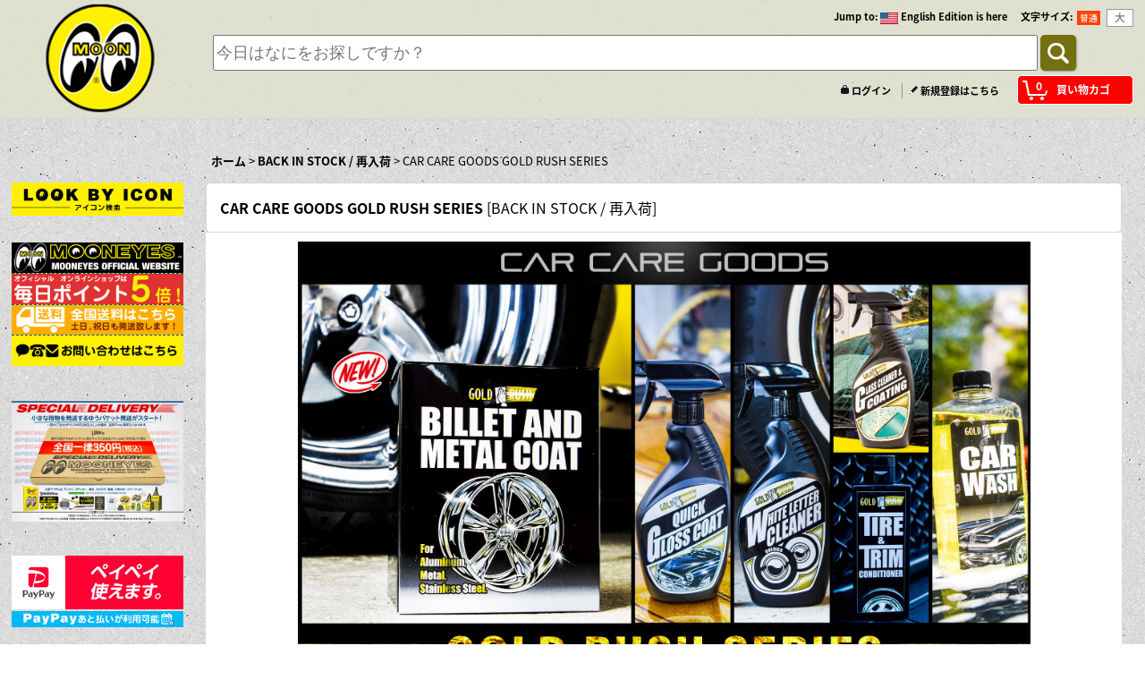

--- FILE ---
content_type: text/html; charset=UTF-8
request_url: https://www.mooneyesshop.jp/product-group/272?view=recommend
body_size: 31459
content:
<!DOCTYPE html><html lang="ja">
<head>
    <meta charset="utf-8" />
    <title>CAR CARE GOODS GOLD RUSH SERIES - MOONEYES (Japanese)</title>
    <meta name="keywords" content="MOONEYES,ムーンアイズ,MOON Equipped,ムーンイクイップド,EYEBALL,Southern California Style,サザン カリフォルニア スタイル,Rat Fink,ラットフィンク,CLAY SMITH.クレイスミス,Felix The Cat,フェリックス,Road Runner,ロードランナー,SNOOPY,スヌーピー,ムーン ディスク,ハブキャップ,ホワイトリボン,SPEED MASTER,Pinstripe,ピンストライプ,Wildman Ishii,ワイルドマン石井,ダッシュ マット,ハーレー,H-D,TRIUMPH,Chopper,crown-classics,高速有鉛,トヨタ,ホンダ,VW,エルカミーノ,カマロ,MOTORCYCLE,ホットロッドカスタムショー,ストリートカーナショナルズ," />
    <meta name="description" content="MOONEYES/ムーンアイズ オフィシャル ショッピング サイトはこちらからどうぞ。あなたのカーライフとサザン カリフォルニア スタイルをサポートします!自動車、バイクパーツ、カーアクセサリー/RAT FINK/CLAY SMITH/ROAD RUNNNER/FELIX THE CAT/SNOOPY/などのキャラクターアイテムも充実しています。また、ピンストライパーのためのアイテムも豊富に取り揃えています。MOONEYESは世界に広がるアメリカンスタイルカンパニーです。" />
    <link rel="alternate" type="application/rss+xml" title="RSS" href="https://www.mooneyesshop.jp/rss/rss.php" />
    <link rel="alternate" media="only screen and (max-width: 640px)" href="https://www.mooneyesshop.jp/phone/product-group/272" />
    <link rel="canonical" href="https://www.mooneyesshop.jp/product-group/272" />
    <link href="/res/layout001/style/public/font-awesome-4.7.0/css/font-awesome.min.css" rel="stylesheet" />
    <link href="https://www.mooneyesshop.jp/res/layout001/style/common.css?1698389121" rel="stylesheet" type="text/css" media="all" />
    <link href="https://www.mooneyesshop.jp/res/layout004/style/template.css?1811011534" rel="stylesheet" type="text/css" media="all" />
    <link href="https://www.mooneyesshop.jp/res/layout001/style/jquery.fancybox.css" rel="stylesheet" type="text/css" media="all" />
    <link href="https://www.mooneyesshop.jp/data/mooneyesshop/pc/20160316132404d19f97.css?1686098744" rel="stylesheet" type="text/css" media="all" />
    <script src="https://www.mooneyesshop.jp/res/layout004/js/public/jquery.js?v=420213"></script>
    <script src="https://www.mooneyesshop.jp/res/layout004/js/underscore.js?v=3"></script>
    <script src="https://www.mooneyesshop.jp/res/layout004/js/flipsnap.min.js"></script>
    <script src="https://www.mooneyesshop.jp/res/layout004/js/pack/ocnk-min.js?1625028332"></script>
    <script src="https://www.mooneyesshop.jp/res/layout004/js/pack/ranking-tab-min.js?1625028310"></script>
<meta name="google-site-verification" content="ZiweksUHuYL51aj4i1sfVJOJSK-CktFOsPhx9HZARiA" />
<meta name="viewport" content="width=device-width,maximum-scale=1">

<!-- 調整用
<link href="https://www.mooneyes-official.com/ochanoko/2016/ochanoko2016.css" rel="stylesheet">
-->


<link rel="shortcut icon" type="image/x-icon" href="https://mooneyesshop.ocnk.net/data/mooneyesshop/image/favicon.ico">

<link href="https://www.mooneyes-official.com/ochanoko/2016/css/ochanoko-tuika.css" rel="stylesheet">

<!--News Ticker-->
<script src="https://www.mooneyes-official.com/ochanoko/2016/text-slide/text-slide2.js"></script>
<!-- ここまで -->
<link rel="stylesheet" type="text/css" href="https://www.mooneyes-official.com/ochanoko/2016/slick.css" media="screen" />
<link rel="stylesheet" type="text/css" href="https://www.mooneyes-official.com/ochanoko/2016/slick-theme.css" media="screen" />
<script src="https://www.mooneyes-official.com/ochanoko/2016/slick.js"></script>
<!-- Font Awesome アイコン -->
<link href="https://netdna.bootstrapcdn.com/font-awesome/4.0.3/css/font-awesome.min.css" rel="stylesheet">
<link rel="stylesheet" href="//fonts.googleapis.com/earlyaccess/notosansjapanese.css">

<!-- リモーダルウィンドウ -->
<link rel="stylesheet" href="https://www.mooneyes-official.com/ochanoko/2016/remodal/dist/remodal.css" />
<link rel="stylesheet" href="https://www.mooneyes-official.com/ochanoko/2016/remodal/dist/remodal-default-theme.css" />
<script src="https://www.mooneyes-official.com/ochanoko/2016/remodal/dist/remodal.js"></script>
<!-- ここまで -->
<!-- Back to Top -->
<script src="https://www.mooneyes-official.com/ochanoko/2016/back-to-top.js"></script>
<!-- ここまで -->
<!--Lighbox -->
<link rel="stylesheet" href="https://www.mooneyes-official.com/ochanoko/2016/lightbox/src/css/lightbox.css">
<script src="https://www.mooneyes-official.com/ochanoko/2016/lightbox/src/js/lightbox.js"></script>

<!--ここまで-->
<!--amz-menu -->
<script src="https://www.mooneyes-official.com/ochanoko/2016/amz/amazonmenu.js"></script>
<link rel="stylesheet" href="https://www.mooneyes-official.com/ochanoko/2016/amz/amazonmenu.css">
<!--ここまで-->
<!--画面ロード -->
<script src="https://www.mooneyes-official.com/ochanoko/2016/load.js"></script>
<!--するする -->
<script src="https://www.mooneyes-official.com/ochanoko/2016/surusuru.js"></script>
<!-- ここまで -->
<!--ランキング-->
<link rel="stylesheet" href="https://www.mooneyes-official.com/ochanoko/2016/ranking-1.css" type="text/css" media="all" />
<script src="https://www.mooneyes-official.com/ochanoko/2016/ranking-1.js"></script>
<!-- ここまで -->

<!-- inview -->
<script type="text/javascript" src="https://www.mooneyes-official.com/ochanoko/2016/jquery.inview.js"></script>
<!-- ここまで -->

<!-- inviewふわっと出す -->
<script>
$(function() {
$('.effect').css('opacity', 0);
$('.effect').on('inview', function(event, isInView, visiblePartX, visiblePartY) {
	if (isInView) {
		$(this).stop().animate({opacity: 1}, 500);
	}
	else {

	}
});
});
</script>
<!-- ここまで -->




<!-- 英語サイト判定 -->
<link rel="alternate" hreflang="en" href="https://www.mooneyesshop.jp/" >



<!-- LINE Tag Base Code -->
<!-- Do Not Modify -->
<script>
(function(g,d,o){
  g._ltq=g._ltq||[];g._lt=g._lt||function(){g._ltq.push(arguments)};
  var h=location.protocol==='https:'?'https://d.line-scdn.net':'http://d.line-cdn.net';
  var s=d.createElement('script');s.async=1;
  s.src=o||h+'/n/line_tag/public/release/v1/lt.js';
  var t=d.getElementsByTagName('script')[0];t.parentNode.insertBefore(s,t);
    })(window, document);
_lt('init', {
  customerType: 'account',
  tagId: '010bec64-cc1e-4678-a865-05937c698e44'
});
_lt('send', 'pv', ['010bec64-cc1e-4678-a865-05937c698e44']);
</script>
<noscript>
  <img height="1" width="1" style="display:none"
       src="https://tr.line.me/tag.gif?c_t=lap&t_id=010bec64-cc1e-4678-a865-05937c698e44&e=pv&noscript=1" />
</noscript>
<!-- End LINE Tag Base Code -->


<script async src="https://www.googletagmanager.com/gtag/js?id=G-X76RGEJ2XT"></script>
<script>
  window.dataLayer = window.dataLayer || [];
  function gtag(){dataLayer.push(arguments);}
  gtag('js', new Date());
  gtag('config', 'G-X76RGEJ2XT');
</script>

</head>

<body class="pickuplist_page_body widemode" id="pickuplist_page_272">
<div id="container" class="jpn_version visitor">
<div id="inner_container" class="recommend_view">

    <header role="banner">
        <div id="header_container">
            <div id="header">

                <div id="inner_header">

                    <div id="header_top" class="fix_center clearfix">
                        <div id="copy" class="header_top_600">

                        </div>
                        <div id="header_font_setting">
                            <div class="font_setting">
                                <span class="set_font_title">文字サイズ<span class="colon">:</span></span>
                                <span class="set_font_normal"></span><span class="set_font_large"></span>
                            </div>
                        </div>
                        <div id="header_global_site" class="header_top_300">
                            <div class="global_site">
                                <div class="horizontal_site_list">
                                    <span class="site_list_title">Jump to<span class="colon">:</span></span>
                                    <span class="site_list_data">
                                        <a href="http://www.mooneyes.jp/" target="_blank">
                                            <span class="site_list_image"><img src="https://www.mooneyesshop.jp/res/layout004/img/all/flag/flag_us.gif" alt="English Edition is here" width="20" height="13" class="icon_global" /></span>
                                            <span class="site_list_label">English Edition is here</span>
                                        </a>
                                    </span>
                                </div>
                            </div>


                        </div>
                    </div>

                    <div id="header_middle" class="fix_center clearfix">
                        <div id="shoplogo" itemscope="itemscope" itemtype="http://schema.org/Organization">
                            <a itemprop="url" href="https://www.mooneyesshop.jp">
                                <img itemprop="logo" src="https://www.mooneyesshop.jp/data/mooneyesshop/image/logo-2016-dammy.png" width="200" height="40" alt="MOONEYES (Japanese)" />
                            </a>
                        </div>
                        <div id="search" itemscope="itemscope" itemtype="http://schema.org/WebSite">
                            <meta itemprop="url" content="https://www.mooneyesshop.jp" />
                            <form class="search_form" method="get" action="https://www.mooneyesshop.jp/product-list" role="search" itemprop="potentialAction" itemscope="itemscope" itemtype="http://schema.org/SearchAction">
                                <meta itemprop="target" content="https://www.mooneyesshop.jp/product-list/?keyword={keyword}" />
                                <input type="search" class="largesize searchform" name="keyword" value="" placeholder="今日はなにをお探しですか？" itemprop="query-input" />
                                <span class="global_btn"><input type="submit" class="searchinput btn_size_small btn_color_common" name="Submit" value="Search" /></span>
                            </form>
                        </div>
                    </div>

                    <div id="header_bottom" class="fix_center clearfix">
                        <div id="carttop">
                            <div class="shopping_cart_button has_cart_popup" data-empty-text="">
                                <div class="cartbtn">
                                    <a href="https://www.mooneyesshop.jp/cart">
                                        <span class="cartquantity">0</span>
                                        <span class="cartbtn_text">買い物カゴ</span>
                                    </a>
                                </div>
                            </div>
                        </div>

                        <div class="signin guestmember">
                            <div class="signin_box">
                                <ul>
                                    <li class="signin_top">
                                        <a href="https://www.mooneyesshop.jp/member-login" class="secure_link">ログイン</a>
                                    </li>
                                    <li class="register_top">
                                        <a href="https://www.mooneyesshop.jp/register" class="secure_link">新規登録はこちら</a>
                                    </li>
                                </ul>
                            </div>
                        </div>
                    </div>

                </div>

                <nav role="navigation">
                    <div id="header_navigation" class="clearfix">
                        <div class="fix_center" id="header_nav_free_space">
<!-- お気に入りなどの CSS が効かない所はここで強制変換 -->
<style>
.sort .item_search div{
	width: 100% !important;
    float: left !important
	;
}

.cartbtn_text { color:#ffffff !important; }

#shoplogo img {
    width: 100%;
    height: 100%;
}

#maincol1 .layout120 .item_data { margin:0 auto !important;}

/* レビューボタンの強制配置 */
.search_btn_box {
    position: relative !important;
    margin: -45px 0px 0px 350px !important;
    text-align: left;
	 }

.review_count {
    padding: 5px 10px 0px !important;
}



/*PC版ボトム固定バナー */
.bottom-banner {
position: fixed;
    display: block;
    bottom: 0px;
    z-index: 9999999;
    width: 100%;
    min-width: 980px;
}

.bottom-banner img{
opacity: 0.90;
}

</style>

<!--ボトムに固定バナー 
<div class="bottom-banner"> <a href="https://www.mooneyesshop.jp/product-group/257"><img src="https://www.mooneyes-official.com/ochanoko/i/campaign/coupon-bottom-2021-pc-jp.jpg" width="100%" alt=""/></a>
</div>
-->

<!--ボトムに固定バナー 
<div class="bottom-banner"> <a href="https://www.mooneyesshop.jp/page/116"><img src="https://www.mooneyes-official.com/ochanoko/i/campaign/202505-anniversary-pc.jpg" width="100%" alt=""/></a>
</div>
-->
                        </div>
                    </div>
                </nav>

            </div>        </div>
    </header>

    <div id="contents">
        <div id="inner_contents" class="fix_center clearfix">

<div id="pan">
    <ol class="breadcrumb_list" itemscope itemtype="https://schema.org/BreadcrumbList">
        <li class="breadcrumb_nav pannavi1" itemprop="itemListElement" itemscope itemtype="https://schema.org/ListItem">
            <a href="https://www.mooneyesshop.jp/" itemprop="item">
                <span class="breadcrumb_text" itemprop="name">ホーム</span>
            </a>
            <meta itemprop="position" content="1">
        </li>
        <li class="breadcrumb_nav pannavi2" itemprop="itemListElement" itemscope itemtype="https://schema.org/ListItem">
            <span class="gt">&gt;</span>
            <a href="https://www.mooneyesshop.jp/pickup" itemprop="item">
                <span class="breadcrumb_text" itemprop="name">BACK IN STOCK  / 再入荷</span>
            </a>
            <meta itemprop="position" content="2">
        </li>
        <li class="breadcrumb_nav" itemprop="itemListElement" itemscope itemtype="https://schema.org/ListItem">
            <span class="gt">&gt;</span>
                <span class="thispage" itemprop="name">CAR CARE GOODS GOLD RUSH SERIES</span>
            <meta itemprop="position" content="3">
        </li>
    </ol>
</div>

            <div id="leftcol" class="side_col" role="complementary">


                <div class="side_box freearea_box" data-free="c8">
<a href="https://www.mooneyesshop.jp/page/140"><img src="https://www.mooneyes-official.com/ochanoko/serch/lookbyicon-2.jpg" width="100%" border="0" ></a>
                </div>
                <div class="side_box freearea_box" data-free="c4">
<div align="center" style=" border-bottom:#063 1px dashed;">
<a href="https://www.mooneyes.co.jp/" target="_blank" title="MOONEYES Official Website"><img src="https://www.mooneyesshop.jp/data/mooneyesshop/image/moj.jpg" alt="MOONEYES Official Website" width="100%" border="0"></a>
</div>
<div class="sl-img" style="text-align:center; border-bottom: #063 1px dashed;">
<a href="#modal-1" title="ポイント詳細">
<img src="https://www.mooneyesshop.jp/data/mooneyesshop/image/point.jpg" alt="ポイント詳細" width="100%"> </a>
</div>
<div align="center" style="text-align:center;  border-bottom:#063 1px dashed;">
<a href="#help_charge2" title="送料詳細" class="suru"><img src="https://www.mooneyesshop.jp/data/mooneyesshop/image/souryou.jpg" alt="送料詳細" width="100%"></a>
</div>
<div class="sl-img" style="text-align:center;">
<a href="#modal-2" title="お問い合わせはこちら">
<img src="https://www.mooneyesshop.jp/data/mooneyesshop/image/info.jpg" alt="お問い合わせはこちら" width="100%"> </a>
</div>
<br><br>

<!-- May Campaign 
<div class="sl-img" style="text-align:center;"> <a href="https://www.mooneyesshop.jp/page/135"><img src="https://www.mooneyes-official.com/ochanoko/i/campaign/review-10pu-jp.jpg" width="100%"></a>
</div><br>
<br>
-->
<!-- ゆうパケット-->
<div class="sl-img" style="text-align:center;"> <a href="https://www.mooneyesshop.jp/page/122"><img src="https://www.mooneyes-official.com/ochanoko/i/campaign/2022-yupacket.jpg" width="100%"></a>
</div><br>
<br>

<!--PayPay ジャンボ 
<div class="sl-img" style="text-align:center;"> <a href="https://www.mooneyesshop.jp/page/149"><img src="https://www.mooneyes.co.jp/mmm/2025/1205/i/paypay.jpg" width="100%"></a>
</div><br>
<br>
-->

<!--PayPay campaign
<div class="sl-img" style="text-align:center;"> <a href="https://www.mooneyesshop.jp/page/103"><img src="https://www.mooneyes-official.com/ochanoko/i/campaign/2103pp-square.jpg" width="100%"></a>
</div><br>
<br>
-->

<div class="sl-img" style="text-align:center;">
<a href="#modal-3" title="お問い合わせはこちら">
<img src="https://www.mooneyes-official.com/ochanoko/paypay/paypay-001.png" width="100%"><br>
<img src="https://www.mooneyes-official.com/ochanoko/paypay/paypay-003-2.png" width="100%">    
    </a>
</div><br>

<div class="remodal" data-remodal-id="modal-1" style="font-size:180%; z-index:1">
<div style=" background-color:#F00; color:#FFF; padding:5px 0px 5px 0px; margin:3px 0px 3px 0px;">
<b>MOONEYES POINT 詳細</b><br>
</div>
<div align="left">
ムーンアイズ オフィシャル オンライン ショップでは、サイト内のみでご利用頂けるポイントをお買いもの金額に応じて進呈！<br>
<br>
<font color="#FF0000"><b>100円で5ポイント加算いたします。</b></font>
<br>
500ポイント貯まると、<font color="#FF0000"><b>1ポイント = 1円</b></font>でご利用頂けます。<br>
<br>
有効期限はポイント最終発行・利用日より1年となります。<br>
<br>
※セールアイテムはポイント付与対象外となります。<br>
<br>
※ムーンアイズ オフィシャル オンライン ショップでは MOONEYES Area-1 ショップで発行されるヒーローポイント、楽天市場、Yahoo! ショッピングのポイントはご利用できません。
</div>
<hr>
<button data-remodal-action="cancel" class="remodal-cancel">
<span class="close_button2">x</span><b>閉じる</b>
</button>
</div>
<div class="remodal" data-remodal-id="modal-2" style="font-size:180%; z-index:1">
<div style="background-color:#F30; color:#FFF; padding:5px 0px 5px 0px; margin:5px 0px 5px 0px;">
<b>INFORMATION</b>
</div>
MOONEYES が取り扱う商品にご不明点がある場合は、気軽にお問い合わせください。<br>
<div style="background-color:#14299F; color:#FFF; padding:5px 0px 5px 0px; margin:5px 0px 5px 0px;">
<b>オートパーツのお問い合わせに関して</b>
</div>
営業時間内のオートパーツのお問い合わせはお電話にてご連絡ください。
<br>お問い合わせの際、取り付け予定の車種を詳しくお伝えください。<br>
  ※車種、年式、型式等  <br>
<br>
メールでのお問合せはご対応できかねます。<br>
<br>
営業時間外は、メールにてご連絡ください。<br>
後日こちらから折り返しお電話致しますので、<br>
お名前、電話番号、都合のいい日時をお知らせください。
<div style="border-bottom:#030 1px dashed;"></div>
<div style=" background-color:#093; padding:5px; text-align:center; margin:5px 0px 5px 0px;">
<font size="+1"><a href="https://mooneyesshop.ocnk.net/contact/06296d937800c7c44e176c9646216f69565e81932853c7ae9c379b455a681f08" target="_blank" style="color:#FFF; display: block;">お問い合わせフォームはこちら</a></font>
</div>
<div style="border-bottom:#030 1px dashed;"></div>
<i class="fa fa-envelope"></i>: <a href="mailto:shop@mooneyes.co.jp?subject=お問い合わせ Official PC" style="color:#F00">shop@mooneyes.co.jp</a> / <i class="fa fa-phone"></i>: 045-623-5999<br>
<i class="fa fa-clock-o"></i> 営業時間: 10:00 ～ 17:00 (年中無休)<br>
〒231-0804 神奈川県横浜市中区本牧宮原2-10 MOON OF JAPAN,INC.
<hr>
<button data-remodal-action="cancel" class="remodal-cancel">
<span class="close_button2">x</span><b>閉じる</b>
</button>
   </div>
<div class="remodal" data-remodal-id="modal-3" style="font-size:180%; z-index:1">
<div style="background-color:#F30; color:#FFF; padding:5px 0px 5px 0px; margin:5px 0px 5px 0px;">
<b>PayPay でのお支払いが可能になりました。</b>
</div>
	<div align="left">
      ムーンアイズ オフィシャル オンラインショップでは、PayPay でのお支払いが可能です。<br>
      <br>
      お支払い総額 X 付与率分の PayPay ポイントを進呈！ <br>
      <br>
      オフィシャル ショップのポイントも同様に100円で5ポイント加算します。 <br>
      <br>
      パソコン サイト、スマートフォン サイトどちらでもご利用頂けます。PayPay オンライン決済前にPayPay残高を必ず確認してください。お支払いは PayPay 残高または PayPay あと払いをご利用ください。<br>
      <br>
※PayPay に登録されたクレジットカードでのお支払いはできません。<br>
	 
<br>
<div style=" background-color:#f30000; padding:5px; text-align:center; margin:5px 0px 5px 0px; padding: 20px 0px;">
<span style=" font-size: medium;"><a href="https://www.mooneyesshop.jp/page/91" target="_blank" style="color:#FFF; display: block;">詳細はこちら</a></span>
</div>
  </div>
   
<hr>
<button data-remodal-action="cancel" class="remodal-cancel">
<span class="close_button2">x</span><b>閉じる</b>
</button>
</div>
                </div>

                <div class="side_box freearea_box" data-free="c13">
<h2>Recommended Items</h2>
<div class="ajax_item" data-mode="group" data-id="203" data-area="side"  data-img="160" data-cols="1" data-slide="off" data-cnt="8" data-zero-text="0件" data-available="off" data-random="off" ></div>
                </div>
                <div class="side_box freearea_box" data-free="c17">
<a href="https://www.mooneyesshop.jp/page/140"><img src="https://www.mooneyes-official.com/ochanoko/serch/lookbyicon.jpg" width="100%" border="0" ></a>
                </div>
                <div class="side_box freearea_box" data-free="c12">
<!-- カテゴリ メニューはここ -->

<nav id="demo" class="amazonmenu">
<ul><!--開始-->
<img src="https://www.mooneyesshop.jp/data/mooneyesshop/image/cat-2020.jpg " width="100%">
<!--MIM -->
<li><a href="https://www.mooneyesshop.jp/product-group/128" id="a-true">MIM (カタログ)</a></li>
<!-- ここまで -->
<!--New Item -->
<li><a href="https://www.mooneyesshop.jp/new" id="a-true">New アイテム</a></li>
<!-- ここまで -->
<!--New ウェアー 
<li><a href="https://www.mooneyesshop.jp/product-group/45" id="a-true">New ウェアー</a></li>
ここまで -->
<!--再入荷-->
<li><a href="https://www.mooneyesshop.jp/pickup" id="a-true">再入荷</a></li>
<!-- ここまで --> 
 <!--HCS Items -->	
<li><a href="https://www.mooneyesshop.jp/product-group/250" id="a-true">YOKOHAMA HOT ROD CUSTOM SHOW</a></li>   
<!--NISSAN NV200 -->	
<li><a href="https://www.mooneyesshop.jp/product-group/270" id="a-true">NISSAN NV200</a></li>
<!-- ここまで -->      
<!-- HONDA DAX125 -->	
<li><a href="https://www.mooneyesshop.jp/product-list/600" id="a-true">HONDA DAX125</a></li>
<!-- ここまで -->    
<!-- HONDA CT125 -->	
<li><a href="https://www.mooneyesshop.jp/product-group/247" id="a-true">HONDA CT125</a></li>
<!-- ここまで -->
<!--プレミアム アイテム-->
<li><a href="https://www.mooneyesshop.jp/product-group/80" id="a-true">プレミアム アイテム</a></li>
<!-- ここまで --> 
<!--prokchop -->
<li><a href="https://www.mooneyesshop.jp/product-group/222" id="a-true">PORKCHOP Items</a></li>
 <!--ここまで --> 
 <!--コラボ アイテム-->
<li><a href="https://www.mooneyesshop.jp/product-group/226" id="a-true">コラボ アイテム</a></li>
<!-- ここまで --> 
 <img src="https://www.mooneyesshop.jp/data/mooneyesshop/image/auto2020.jpg" width="100%">
    <!--オートパーツ-->
    <li><a href="#" id="a-none">オートパーツ</a> <!--オートパーツ-->
    <div>
      <p>オートパーツ</p>
      <ul class="big2">
<li><a href="https://www.mooneyesshop.jp/product-list/1">全商品</a></li>
<li><a href="#" id="a-none2">&nbsp;</a></li><li><a href="#" id="a-none2">&nbsp;</a></li><li><a href="#" id="a-none2">&nbsp;</a></li>
<p>MOONEYES オリジナル パーツ <i class="fa fa-angle-down"></i></p>
<li><a href="https://www.mooneyesshop.jp/product-list/419">MOON TANK</a></li>
<li><a href="https://www.mooneyesshop.jp/product-list/414">インテーク マニフォールド</a></li>
<li><a href="https://www.mooneyesshop.jp/product-list/415">エアクリーナー</a></li>
<li><a href="#" id="a-none2">&nbsp;</a></li>
<li><a href="https://www.mooneyesshop.jp/product-list/416">バルブカバー</a></li>
<li><a href="https://www.mooneyesshop.jp/product-list/417">フットペダル</a></li>
<li><a href="https://www.mooneyesshop.jp/product-list/418">フューエル ブロック</a></li>
<li><a href="#" id="a-none2">&nbsp;</a></li>

<!-- 表示の間隔を調整 -->
<li><a href="#" id="a-none2">&nbsp;</a></li>
<li><a href="#" id="a-none2">&nbsp;</a></li>
<li><a href="#" id="a-none2">&nbsp;</a></li>
<li><a href="#" id="a-none2">&nbsp;</a></li>

<p>内装パーツ <i class="fa fa-angle-down"></i></p>
<li><a href="https://www.mooneyesshop.jp/product-list/385">シフトノブ</a></li>
<li><a href="https://www.mooneyesshop.jp/product-list/392">コンソール</a></li>
<li><a href="https://www.mooneyesshop.jp/product-group/196">サンシェード</a></li>
<li><a href="https://www.mooneyesshop.jp/product-group/197">喫煙グッズ</a></li>

<li><a href="https://www.mooneyesshop.jp/product-group/198">その他アクセサリー</a></li>
<li><a href="https://www.mooneyesshop.jp/product-list/389">ペダル各種</a></li>
<li><a href="https://www.mooneyesshop.jp/product-list/375">フロアマット関連</a></li>
<li><a href="https://www.mooneyesshop.jp/product-list/492">車種別フロアマット</a></li>


<li><a href="https://www.mooneyesshop.jp/product-list/381">シートカバー</a></li>
<li><a href="https://www.mooneyesshop.jp/product-list/380">シート</a></li>
<li><a href="https://www.mooneyesshop.jp/product-list/388">ドア関連パーツ</a></li>
<li><a href="https://www.mooneyesshop.jp/product-list/394">ゲージ</a></li>		  

<!-- 表示の間隔を調整 -->
<li><a href="#" id="a-none2">&nbsp;</a></li>
<li><a href="#" id="a-none2">&nbsp;</a></li>
<li><a href="#" id="a-none2">&nbsp;</a></li>
<li><a href="#" id="a-none2">&nbsp;</a></li>

<!-- 表示の間隔を調整 -->
<li><a href="#" id="a-none2">&nbsp;</a></li>
<li><a href="#" id="a-none2">&nbsp;</a></li>
<li><a href="#" id="a-none2">&nbsp;</a></li>
<li><a href="#" id="a-none2">&nbsp;</a></li>

<p>外装パーツ <i class="fa fa-angle-down"></i></p>
<li><a href="https://www.mooneyesshop.jp/product-list/404">ヘッドライト</a></li>
<li><a href="https://www.mooneyesshop.jp/product-list/405">ライトバイザー</a></li>
<li><a href="https://www.mooneyesshop.jp/product-list/396">アンテナ各種</a></li>
<li><a href="https://www.mooneyesshop.jp/product-list/400">カスタムアクセサリー</a></li>
<li><a href="https://www.mooneyesshop.jp/product-list/407">ホーン各種</a></li>
<li><a href="https://www.mooneyesshop.jp/product-list/399">エンブレム</a></li>
<li><a href="https://www.mooneyesshop.jp/product-list/408">マフラー</a></li>
<li><a href="https://www.mooneyesshop.jp/product-list/397">ウインカー・デコレーションランプ</a></li>
<li><a href="https://www.mooneyesshop.jp/product-list/402">テールランプ</a></li>
<li><a href="https://www.mooneyesshop.jp/product-list/412">ワイパー</a></li>
<li><a href="https://www.mooneyesshop.jp/product-list/441">サスペンション関連パーツ</a></li>
<li><a href="https://www.mooneyesshop.jp/product-list/442">バンプストップ・ウレタンブッシュ</a></li>
<li><a href="https://www.mooneyesshop.jp/product-list/443">ブレーキ</a></li>
<li><a href="https://www.mooneyesshop.jp/product-list/403">フード ガード ブラ</a></li>
<li><a href="#" id="a-none2">&nbsp;</a></li>
<li><a href="#" id="a-none2">&nbsp;</a></li>		  

<!-- 表示の間隔を調整 -->
<li><a href="#" id="a-none2">&nbsp;</a></li>
<li><a href="#" id="a-none2">&nbsp;</a></li>
<li><a href="#" id="a-none2">&nbsp;</a></li>
<li><a href="#" id="a-none2">&nbsp;</a></li>

<p>エンジン V8 パーツ <i class="fa fa-angle-down"></i></p>
<li><a href="https://www.mooneyesshop.jp/product-list/421">イグニッション・エレクトリック</a></li>
<li><a href="https://www.mooneyesshop.jp/product-list/422">インテークマニフォールド</a></li>
<li><a href="https://www.mooneyesshop.jp/product-list/423">ウォーターポンプ・ラジエター関連</a></li>
<li><a href="https://www.mooneyesshop.jp/product-list/424">エアクリーナー・エアフィルター</a></li>
<li><a href="https://www.mooneyesshop.jp/product-list/425">エンジンオイル関連</a></li>
<li><a href="https://www.mooneyesshop.jp/product-list/426">キャブレター・フュエル関連</a></li>
<li><a href="https://www.mooneyesshop.jp/product-list/427">スターター</a></li>
<li><a href="https://www.mooneyesshop.jp/product-list/429">デファレンシャルカバー</a></li>
<li><a href="https://www.mooneyesshop.jp/product-list/430">トランスミッション関連 </a></li>
<li><a href="https://www.mooneyesshop.jp/product-list/431">バルブカバー</a></li>
<li><a href="https://www.mooneyesshop.jp/product-list/432">パワーステアリング関連</a></li>
<li><a href="https://www.mooneyesshop.jp/product-list/433">プーリー</a></li>
<li><a href="https://www.mooneyesshop.jp/product-list/434">ブラケット</a></li>
<li><a href="https://www.mooneyesshop.jp/product-list/435">ボルト・ワッシャー</a></li>
<li><a href="https://www.mooneyesshop.jp/product-list/428">その他パーツ&amp;アクセサリー</a></li>
<li><a href="#" id="a-none2">&nbsp;</a></li>

<!-- 表示の間隔を調整 -->
<li><a href="#" id="a-none2">&nbsp;</a></li>
<li><a href="#" id="a-none2">&nbsp;</a></li>
<li><a href="#" id="a-none2">&nbsp;</a></li>
<li><a href="#" id="a-none2">&nbsp;</a></li>

<p>車種別専用パーツ <i class="fa fa-angle-down"></i></p>
<li><a href="https://www.mooneyesshop.jp/product-group/270">NISSAN NV200</a></li>          
<li><a href="https://www.mooneyesshop.jp/product-list/454">ハイエース</a></li>
<li><a href="https://www.mooneyesshop.jp/product-list/457">クラウン</a></li>
<li><a href="https://www.mooneyesshop.jp/product-list/458">エルカミーノ</a></li>
<li><a href="https://www.mooneyesshop.jp/product-list/451">ミニトラック</a></li>
<li><a href="https://www.mooneyesshop.jp/product-list/452">プロボックス</a></li>
<li><a href="https://www.mooneyesshop.jp/product-list/453">プリウス</a></li>
<li><a href="https://www.mooneyesshop.jp/product-list/455">ニュービートル</a></li>
<li><a href="https://www.mooneyesshop.jp/product-list/456">ニュー ミニ</a></li>
<li><a href="https://www.mooneyesshop.jp/product-list/459">PTクルーザー</a></li>
<li><a href="https://www.mooneyesshop.jp/product-list/450">その他の車種</a></li>
<li><a href="#" id="a-none2">&nbsp;</a></li>

<!-- 表示の間隔を調整 -->
<li><a href="#" id="a-none2">&nbsp;</a></li>
<li><a href="#" id="a-none2">&nbsp;</a></li>
<li><a href="#" id="a-none2">&nbsp;</a></li>
<li><a href="#" id="a-none2">&nbsp;</a></li>

<p>その他 <i class="fa fa-angle-down"></i></p>
<li><a href="https://www.mooneyesshop.jp/product-list/391">レース用パーツ</a></li>
<li><a href="https://www.mooneyesshop.jp/product-list/440">メンテナンス・リペア用品</a></li>
<li><a href="https://www.mooneyesshop.jp/product-list/563">カー カバー</a></li>
<li><a href="https://www.mooneyesshop.jp/product-list/560">ニュー フィスカル イヤー セール</a></li>
<li><a href="#" id="a-none2">&nbsp;</a></li><li><a href="#" id="a-none2">&nbsp;</a></li><li><a href="#" id="a-none2">&nbsp;</a></li><li><a href="#" id="a-none2">&nbsp;</a></li>
<li><a href="#" id="a-none2">&nbsp;</a></li><li><a href="#" id="a-none2">&nbsp;</a></li><li><a href="#" id="a-none2">&nbsp;</a></li><li><a href="#" id="a-none2">&nbsp;</a></li>
<img src="https://www.mooneyesshop.jp/data/mooneyesshop/image/001-2020mt.png" style="position: absolute; top: 0px; right: 20px;">
      </ul>
      </div>
  </li>
  <!--ここまで-->
  
<!--ダッシュマット -->
<li><a href="https://www.mooneyesshop.jp/product-list/376" id="a-true">ダッシュマット</a></li>
<!-- ここまで -->  

<!--ハンドル-->
  <li><a href="#" id="a-none">ハンドル</a>
    <div>          
      <p>ハンドル</p>
      <ul class="big2">
<li><a href="https://www.mooneyesshop.jp/product-list/379">全商品</a></li>
<li><a href="#" id="a-none2">&nbsp;</a></li><li><a href="#" id="a-none2">&nbsp;</a></li><li><a href="#" id="a-none2">&nbsp;</a></li>
<li><a href="https://www.mooneyesshop.jp/product-group/206">MOONEYES オリジナル ハンドル</a></li>
<li><a href="https://www.mooneyesshop.jp/product-group/207">グラント</a></li>
<li><a href="https://www.mooneyesshop.jp/product-group/208">バドニック</a></li>
<li><a href="https://www.mooneyesshop.jp/product-group/209">Banjo</a></li>   
<li><a href="https://www.mooneyesshop.jp/product-group/210">レカラ</a></li>
<li><a href="https://www.mooneyesshop.jp/product-group/211">40's Style</a></li>
<li><a href="https://www.mooneyesshop.jp/product-group/212">ビレットスペシャリティー</a></li>
<li><a href="https://www.mooneyesshop.jp/product-group/213">ピート&amp;ジェークス</a></li> 

<!-- 表示の間隔を調整 -->
<li><a href="#" id="a-none2">&nbsp;</a></li>
<li><a href="#" id="a-none2">&nbsp;</a></li>
<li><a href="#" id="a-none2">&nbsp;</a></li>
<li><a href="#" id="a-none2">&nbsp;</a></li>

<p>アクセサリー <i class="fa fa-angle-down"></i></p>
<li><a href="https://www.mooneyesshop.jp/product-list/386">ハンドル アクセサリー</a></li>     
<li><a href="#" id="a-none2">&nbsp;</a></li><li><a href="#" id="a-none2">&nbsp;</a></li><li><a href="#" id="a-none2">&nbsp;</a></li><li><a href="#" id="a-none2">&nbsp;</a></li>
<li><a href="#" id="a-none2">&nbsp;</a></li><li><a href="#" id="a-none2">&nbsp;</a></li><li><a href="#" id="a-none2">&nbsp;</a></li>
</ul>
      <a href="https://www.mooneyesshop.jp/product-group/206"><img src="https://www.mooneyes-official.com/ochanoko/i/hottopics/117.jpg" width="100%" border="0"></a>
    </div>
  </li>
<!-- ここまで -->  
	
	
<!--ミラー -->
  <li><a href="#" id="a-none">ミラー</a>
    <div>          
      <p>ミラー &amp; アクセサリ</p>
      <ul class="big2">
<li><a href="https://www.mooneyesshop.jp/product-list/377">ミラー</a></li>		  
<li><a href="https://www.mooneyesshop.jp/product-list/378">ルームミラーアクセサリー</a></li>
<li><a href="#" id="a-none2">&nbsp;</a></li><li><a href="#" id="a-none2">&nbsp;</a></li><li><a href="#" id="a-none2">&nbsp;</a></li>   
<li><a href="#" id="a-none2">&nbsp;</a></li><li><a href="#" id="a-none2">&nbsp;</a></li><li><a href="#" id="a-none2">&nbsp;</a></li><li><a href="#" id="a-none2">&nbsp;</a></li>
      </ul>
    </div>
  </li>
<!-- ここまで -->  	
  
<!--ホイール & タイヤ -->
  <li><a href="#" id="a-none">ホイール &amp; タイヤ</a>
    <div>          
      <p>ホイール &amp; タイヤ</p>
      <ul class="big2">
<li><a href="https://www.mooneyesshop.jp/product-list/526">全商品</a></li>
<li><a href="#" id="a-none2">&nbsp;</a></li><li><a href="#" id="a-none2">&nbsp;</a></li><li><a href="#" id="a-none2">&nbsp;</a></li>
<li><a href="https://www.mooneyesshop.jp/product-list/527">MOONEYES オリジナル Wheels</a></li>
<li><a href="https://www.mooneyesshop.jp/product-list/528">Wheels</a></li>
<li><a href="https://www.mooneyesshop.jp/product-list/533">タイヤ</a></li>
<li><a href="https://www.mooneyesshop.jp/product-list/535">ホイール アクセサリー/エアバルブ　キャップ</a></li>     
<li><a href="#" id="a-none2">&nbsp;</a></li><li><a href="#" id="a-none2">&nbsp;</a></li><li><a href="#" id="a-none2">&nbsp;</a></li><li><a href="#" id="a-none2">&nbsp;</a></li>
<li><a href="#" id="a-none2">&nbsp;</a></li><li><a href="#" id="a-nonhe2">&nbsp;</a></li><li><a href="#" id="a-none2">&nbsp;</a></li><li><a href="#" id="a-none2">&nbsp;</a></li>
<span class="m-img"><img src="https://www.mooneyesshop.jp/data/mooneyesshop/image/005-2020wh.png"></span>
      </ul>
    </div>
  </li>
<!-- ここまで -->  

<!--ホイール キャップ-->
  <li><a href="#" id="a-none">ホイール キャップ</a>
    <div>
      <p>ホイール キャップ</p>
      <ul class="big2">
<li><a href="https://www.mooneyesshop.jp/product-list/529">MOON Discs </a></li>
<li><a href="https://www.mooneyesshop.jp/product-list/530">ホイール キャップ</a></li>
<li><a href="https://www.mooneyesshop.jp/product-list/532">トリムリング</a></li>
<li><a href="https://www.mooneyesshop.jp/product-list/531">ハブキャップ</a></li>
<li><a href="#" id="a-none2">&nbsp;</a></li><li><a href="#" id="a-none2">&nbsp;</a></li><li><a href="#" id="a-none2">&nbsp;</a></li><li><a href="#" id="a-none2">&nbsp;</a></li>
<li><a href="#" id="a-none2">&nbsp;</a></li><li><a href="#" id="a-none2">&nbsp;</a></li><li><a href="#" id="a-none2">&nbsp;</a></li><li><a href="#" id="a-none2">&nbsp;</a></li>
<li><a href="#" id="a-none2">&nbsp;</a></li><li><a href="#" id="a-none2">&nbsp;</a></li><li><a href="#" id="a-none2">&nbsp;</a></li><li><a href="#" id="a-none2">&nbsp;</a></li>
<li><a href="#" id="a-none2">&nbsp;</a></li><li><a href="#" id="a-none2">&nbsp;</a></li><li><a href="#" id="a-none2">&nbsp;</a></li><li><a href="#" id="a-none2">&nbsp;</a></li>
<img src="https://www.mooneyesshop.jp/data/mooneyesshop/image/006-2020dst.png" style="position: absolute; bottom: 0px; right: 0px;">
      </ul>
    </div>
  </li>  
<!-- ここまで -->  
  
<!--ホワイトリボン -->
<li><a href="https://www.mooneyesshop.jp/product-list/534" id="a-true">ホワイトリボン</a></li>
<!-- ここまで --> 

<!--ライセンス フレーム -->
  <li><a href="#" id="a-none">ライセンス フレーム</a>
    <div>
      <p>ライセンス フレーム</p>
      <ul class="big2">
<li><a href="https://www.mooneyesshop.jp/product-list/410">フレーム (全商品)</a></li>		  
<li><a href="https://www.mooneyesshop.jp/product-list/401">カスタムオーダー</a></li>
<li><a href="https://www.mooneyesshop.jp/product-group/266">新基準対応フレーム</a></li>
<li><a href="#" id="a-none2">&nbsp;</a></li>
<li><a href="https://www.mooneyesshop.jp/product-group/260">レイズドロゴ フレーム</a></li>
<li><a href="https://www.mooneyesshop.jp/product-group/274">レイズドロゴ フレーム (細)</a></li>          
<li><a href="https://www.mooneyesshop.jp/product-group/267">【MG058】シリーズ フレーム</a></li>		  
<li><a href="https://www.mooneyesshop.jp/product-group/201">スチール製</a></li>
<li><a href="https://www.mooneyesshop.jp/product-group/202">USサイズ</a></li>
<li><a href="https://www.mooneyesshop.jp/product-list/409">ライセンス プレート</a></li>
<li><a href="https://www.mooneyesshop.jp/product-list/411">ライセンスボルト</a></li>
<li><a href="#" id="a-none2">&nbsp;</a></li>
<li><a href="#" id="a-none2">&nbsp;</a></li>          
<li><a href="#" id="a-none2">&nbsp;</a></li>	  
<li><a href="#" id="a-none2">&nbsp;</a></li>
<li><a href="#" id="a-none2">&nbsp;</a></li>
<li><a href="#" id="a-none2">&nbsp;</a></li>
<li><a href="#" id="a-none2">&nbsp;</a></li>	  
<li><a href="#" id="a-none2">&nbsp;</a></li>
<li><a href="#" id="a-none2">&nbsp;</a></li>
<li><a href="#" id="a-none2">&nbsp;</a></li>
<li><a href="#" id="a-none2">&nbsp;</a></li>
<li><a href="#" id="a-none2">&nbsp;</a></li>
<li><a href="#" id="a-none2">&nbsp;</a></li>
<img src="https://www.mooneyesshop.jp/data/mooneyesshop/image/007-2020lp.png" style="position: absolute; bottom: 0px; right: 0px;">
      </ul>
    </div>
  </li>
  <!-- ここまで --> 
  
<!-- カーケア -->
<li><a href="https://www.mooneyesshop.jp/product-list/368" id="a-true">カーケア</a></li>
<!-- ここまで -->
<!-- アンテナボール -->
<li><a href="https://www.mooneyesshop.jp/product-list/475" id="a-true">アンテナ ボール</a></li>
<!-- ここまで -->

<img src="https://www.mooneyesshop.jp/data/mooneyesshop/image/mc2020.jpg" width="100%">  
  
<!-- モーターサイクル -->
   <li><a href="#" id="a-none">モーターサイクル パーツ</a>
    <div>
      <p>モーターサイクル パーツ</p>
      <ul class="big2">
<li><a href="https://www.mooneyesshop.jp/product-list/2">全商品</a></li>
<li><a href="https://www.mooneyesshop.jp/product-list/237">MOON TANK / オイル関連</a></li>
<li><a href="https://www.mooneyesshop.jp/product-list/236">フューエル関連</a></li>
<li><a href="https://www.mooneyesshop.jp/product-list/512">電気系</a></li>
<li><a href="https://www.mooneyesshop.jp/product-list/133">ライセンス　フレーム</a></li>
<li><a href="https://www.mooneyesshop.jp/product-list/525">ライセンス プレート</a></li>
<li><a href="https://www.mooneyesshop.jp/product-list/513">ライセンス　ボルト</a></li>
<li><a href="https://www.mooneyesshop.jp/product-list/129">エアクリーナー</a></li>
<li><a href="https://www.mooneyesshop.jp/product-list/130">シート</a></li>
<li><a href="https://www.mooneyesshop.jp/product-list/131">ハンドル/シフト関連</a></li>
<li><a href="https://www.mooneyesshop.jp/product-list/511">エキゾースト 関連</a></li>
<li><a href="https://www.mooneyesshop.jp/product-list/134">ランプ/ヘッドライト</a></li>
<li><a href="https://www.mooneyesshop.jp/product-list/465">ホワイトリボン</a></li>
<li><a href="https://www.mooneyesshop.jp/product-list/515">エアバルブ　キャップ</a></li>
<li><a href="https://www.mooneyesshop.jp/product-list/517">スペシャル MOON Discs</a></li>
<li><a href="https://www.mooneyesshop.jp/product-list/495">ゲ－ジ</a></li>
<li><a href="https://www.mooneyesshop.jp/product-list/132">ミラー</a></li>
<li><a href="https://www.mooneyesshop.jp/product-list/491">カスタム パーツ</a></li>
<li><a href="https://www.mooneyesshop.jp/product-list/559">ヘルメット</a></li>
<li><a href="#" id="a-none2">&nbsp;</a></li>

<!-- 表示の間隔を調整 -->
<li><a href="#" id="a-none2">&nbsp;</a></li>
<li><a href="#" id="a-none2">&nbsp;</a></li>
<li><a href="#" id="a-none2">&nbsp;</a></li>
<li><a href="#" id="a-none2">&nbsp;</a></li>

<p>車種別専用パーツ <i class="fa fa-angle-down"></i></p>
<div style="border-bottom:#CCC 1px solid"></div>
<li><a href="https://www.mooneyesshop.jp/product-list/238">H-D パーツ</a></li>
<li><a href="https://www.mooneyesshop.jp/product-list/128">Yamaha SR　パーツ</a></li>
<li><a href="https://www.mooneyesshop.jp/product-list/593">HONDA CT125</a></li>
<li><a href="#" id="a-none2">&nbsp;</a></li> 
<!-- 表示の間隔を調整 -->
<li><a href="https://www.mooneyesshop.jp/product-list/600">HONDA DAX125</a></li>	
<li><a href="#" id="a-none2">&nbsp;</a></li>
<li><a href="#" id="a-none2">&nbsp;</a></li>
<li><a href="#" id="a-none2">&nbsp;</a></li>
<!-- 表示の間隔を調整 -->
<li><a href="#" id="a-none2">&nbsp;</a></li>
<li><a href="#" id="a-none2">&nbsp;</a></li>
<li><a href="#" id="a-none2">&nbsp;</a></li>
<li><a href="#" id="a-none2">&nbsp;</a></li>		  
<img src="https://www.mooneyesshop.jp/data/mooneyesshop/image/008-2020mct.png" style="position: absolute; bottom: 0px; right: 20px;">
      </ul>
    </div>
  </li>
<!--ここまで-->

<img src="https://www.mooneyesshop.jp/data/mooneyesshop/image/goods2020.jpg" width="100%"> 

<!--MOONEYES ウェア -->
   <li><a href="#" id="a-none">ムーンアイズ ウェア</a>
    <div>
      <p>ムーンアイズ ウェア</p>
      <ul class="big2">
<li><a href="https://www.mooneyesshop.jp/product-list/17">全商品</a></li>
<li><a href="#" id="a-none2">&nbsp;</a></li><li><a href="#" id="a-none2">&nbsp;</a></li><li><a href="#" id="a-none2">&nbsp;</a></li>

<!-- 表示の間隔を調整 -->
<li><a href="#" id="a-none2">&nbsp;</a></li>
<li><a href="#" id="a-none2">&nbsp;</a></li>
<li><a href="#" id="a-none2">&nbsp;</a></li>
<li><a href="#" id="a-none2">&nbsp;</a></li>

<p>Tシャツ <i class="fa fa-angle-down"></i></p>
<li><a href="https://www.mooneyesshop.jp/product-list/41">メンズ / レディース</a></li>
<li><a href="https://www.mooneyesshop.jp/product-list/47">レディース</a></li>
<li><a href="https://www.mooneyesshop.jp/product-list/31">キッズ&amp;レディース</a></li>
<li><a href="https://www.mooneyesshop.jp/product-list/30">インファント（幼児用）</a></li>
<div style="border-bottom:#CCC 1px solid"></div>

<!-- 表示の間隔を調整 -->
<li><a href="#" id="a-none2">&nbsp;</a></li>
<li><a href="#" id="a-none2">&nbsp;</a></li>
<li><a href="#" id="a-none2">&nbsp;</a></li>
<li><a href="#" id="a-none2">&nbsp;</a></li>

<p>ロング スリーブ Tシャツ <i class="fa fa-angle-down"></i></p>
<div style="border-bottom:#CCC 1px solid"></div>
<li><a href="https://www.mooneyesshop.jp/product-list/46">メンズ / レディース</a></li>
<li><a href="https://www.mooneyesshop.jp/product-list/36">キッズ&amp;レディース</a></li>
<li><a href="#" id="a-none2">&nbsp;</a></li><li><a href="#" id="a-none2">&nbsp;</a></li>

<!-- 表示の間隔を調整 -->
<li><a href="#" id="a-none2">&nbsp;</a></li>
<li><a href="#" id="a-none2">&nbsp;</a></li>
<li><a href="#" id="a-none2">&nbsp;</a></li>
<li><a href="#" id="a-none2">&nbsp;</a></li>

<p>スウェット・パーカー <i class="fa fa-angle-down"></i></p>
<div style="border-bottom:#CCC 1px solid"></div>
<li><a href="https://www.mooneyesshop.jp/product-list/45">メンズ / レディース</a></li>
<li><a href="https://www.mooneyesshop.jp/product-list/48">レディース</a></li>
<li><a href="https://www.mooneyesshop.jp/product-list/35">キッズ</a></li>
<li><a href="#" id="a-none2">&nbsp;</a></li>

<!-- 表示の間隔を調整 -->
<li><a href="#" id="a-none2">&nbsp;</a></li>
<li><a href="#" id="a-none2">&nbsp;</a></li>
<li><a href="#" id="a-none2">&nbsp;</a></li>
<li><a href="#" id="a-none2">&nbsp;</a></li>

<p>ジャケット<i class="fa fa-angle-down"></i></p>
<div style="border-bottom:#CCC 1px solid"></div>
<li><a href="https://www.mooneyesshop.jp/product-list/43">メンズ / レディース</a></li>
<li><a href="#" id="a-none2">&nbsp;</a></li><li><a href="#" id="a-none2">&nbsp;</a></li><li><a href="#" id="a-none2">&nbsp;</a></li>

<!-- 表示の間隔を調整 -->
<li><a href="#" id="a-none2">&nbsp;</a></li>
<li><a href="#" id="a-none2">&nbsp;</a></li>
<li><a href="#" id="a-none2">&nbsp;</a></li>
<li><a href="#" id="a-none2">&nbsp;</a></li>

<p>カバーオール (ツナギ) <i class="fa fa-angle-down"></i></p>
<div style="border-bottom:#CCC 1px solid"></div>
<li><a href="https://www.mooneyesshop.jp/product-list/42">メンズ / レディース / キッズ</a></li>
<li><a href="#" id="a-none2">&nbsp;</a></li><li><a href="#" id="a-none2">&nbsp;</a></li><li><a href="#" id="a-none2">&nbsp;</a></li>

<!-- 表示の間隔を調整 -->
<li><a href="#" id="a-none2">&nbsp;</a></li>
<li><a href="#" id="a-none2">&nbsp;</a></li>
<li><a href="#" id="a-none2">&nbsp;</a></li>
<li><a href="#" id="a-none2">&nbsp;</a></li>

<p>ソックス <i class="fa fa-angle-down"></i></p>
<div style="border-bottom:#CCC 1px solid"></div>
<li><a href="https://www.mooneyesshop.jp/product-list/567">メンズ / レディース</a></li>
<li><a href="https://www.mooneyesshop.jp/product-list/568">レディース</a></li>
<li><a href="#" id="a-none2">&nbsp;</a></li><li><a href="#" id="a-none2">&nbsp;</a></li>

<!-- 表示の間隔を調整 -->
<li><a href="#" id="a-none2">&nbsp;</a></li>
<li><a href="#" id="a-none2">&nbsp;</a></li>
<li><a href="#" id="a-none2">&nbsp;</a></li>
<li><a href="#" id="a-none2">&nbsp;</a></li>

<p>シャツ / パンツ <i class="fa fa-angle-down"></i></p>
<div style="border-bottom:#CCC 1px solid"></div>
<li><a href="https://www.mooneyesshop.jp/product-group/185">レインスプーナー</a></li>
<li><a href="https://www.mooneyesshop.jp/product-list/44">シャツ</a></li>
<li><a href="https://www.mooneyesshop.jp/product-list/580">ポロシャツ</a></li>
<li><a href="https://www.mooneyesshop.jp/product-list/581">パンツ</a></li>

<!-- 表示の間隔を調整 -->
<li><a href="#" id="a-none2">&nbsp;</a></li>
<li><a href="#" id="a-none2">&nbsp;</a></li>
<li><a href="#" id="a-none2">&nbsp;</a></li>
<li><a href="#" id="a-none2">&nbsp;</a></li>

<p>インファント（幼児用) &amp; ベビー <i class="fa fa-angle-down"></i></p>
<div style="border-bottom:#CCC 1px solid"></div>
<li><a href="https://www.mooneyesshop.jp/product-list/30">インファント（幼児用）</a></li>
<li><a href="https://www.mooneyesshop.jp/product-list/40">ベビー用品</a></li>
<li><a href="https://www.mooneyesshop.jp/product-list/505">エプロン</a></li>
<li><a href="#" id="a-none2">&nbsp;</a></li>

<!-- 表示の間隔を調整 -->
<li><a href="#" id="a-none2">&nbsp;</a></li>
<li><a href="#" id="a-none2">&nbsp;</a></li>
<li><a href="#" id="a-none2">&nbsp;</a></li>
<li><a href="#" id="a-none2">&nbsp;</a></li>

<p>キャップ &amp; ハット <i class="fa fa-angle-down"></i></p>
<div style="border-bottom:#CCC 1px solid"></div>
<li><a href="https://www.mooneyesshop.jp/product-list/37">キャップ・ハット / アダルト</a></li>
<li><a href="https://www.mooneyesshop.jp/product-list/32">キャップ・ハット / キッズ</a></li>
<li><a href="#" id="a-none2">&nbsp;</a></li><li><a href="#" id="a-none2">&nbsp;</a></li>

<!-- 表示の間隔を調整 -->
<li><a href="#" id="a-none2">&nbsp;</a></li>
<li><a href="#" id="a-none2">&nbsp;</a></li>
<li><a href="#" id="a-none2">&nbsp;</a></li>
<li><a href="#" id="a-none2">&nbsp;</a></li>

<p>バッグ <i class="fa fa-angle-down"></i></p>
<div style="border-bottom:#CCC 1px solid"></div>
<li><a href="https://www.mooneyesshop.jp/product-list/115">バッグ</a></li>
<li><a href="#" id="a-none2">&nbsp;</a></li><li><a href="#" id="a-none2">&nbsp;</a></li><li><a href="#" id="a-none2">&nbsp;</a></li>
<li><a href="#" id="a-none2">&nbsp;</a></li><li><a href="#" id="a-none2">&nbsp;</a></li><li><a href="#" id="a-none2">&nbsp;</a></li>
<li><a href="#" id="a-none2">&nbsp;</a></li><li><a href="#" id="a-none2">&nbsp;</a></li><li><a href="#" id="a-none2">&nbsp;</a></li><li><a href="#" id="a-none2">&nbsp;</a></li>
<li><a href="#" id="a-none2">&nbsp;</a></li><li><a href="#" id="a-none2">&nbsp;</a></li><li><a href="#" id="a-none2">&nbsp;</a></li><li><a href="#" id="a-none2">&nbsp;</a></li>
      </ul>
    </div>
  </li>
<!--ここまで-->

<!-- MOONEYES グッズ -->
  <li><a href="#" id="a-none">MOONEYES グッズ</a>
    <div>
      <p>MOONEYES グッズ</p>
      <ul class="big2">
<li><a href="https://www.mooneyesshop.jp/product-list/4">全商品</a></li>
<li><a href="https://www.mooneyesshop.jp/product-list/122">雑貨</a></li>
<li><a href="https://www.mooneyesshop.jp/product-list/112">キーホルダー</a></li>
<li><a href="https://www.mooneyesshop.jp/product-list/120">財布・パスケース</a></li>
<li><a href="https://www.mooneyesshop.jp/product-list/113">クッション</a></li>
<li><a href="https://www.mooneyesshop.jp/product-list/116">パッチ</a></li>
<li><a href="https://www.mooneyesshop.jp/product-list/117">テーブルウェア（食器）</a></li>
<li><a href="https://www.mooneyesshop.jp/product-list/121">自動車関連グッズ</a></li>
<li><a href="https://www.mooneyesshop.jp/product-list/498">タオル</a></li>
<li><a href="https://www.mooneyesshop.jp/product-list/582">サングラス</a></li>
<li><a href="https://www.mooneyesshop.jp/product-list/546">ドアマット・サインプレート・バナー</a></li>
<li><a href="https://www.mooneyesshop.jp/product-group/235">ダイキャスト モデルカー</a></li>
<li><a href="https://www.mooneyesshop.jp/product-list/569">犬用 グッズ</a></li>
<li><a href="#" id="a-none2">&nbsp;</a></li><li><a href="#" id="a-none2">&nbsp;</a></li><li><a href="#" id="a-none2">&nbsp;</a></li><li><a href="#" id="a-none2">&nbsp;</a></li>
<li><a href="#" id="a-none2">&nbsp;</a></li><li><a href="#" id="a-none2">&nbsp;</a></li><li><a href="#" id="a-none2">&nbsp;</a></li><li><a href="#" id="a-none2">&nbsp;</a></li>
      </ul>
    </div>
  </li>
<!--ここまで-->

<!-- スマホ アクセサリー -->
  <li><a href="#" id="a-none">スマホ アクセサリー</a>
    <div> 
    　<p>スマートフォン アクセサリー <i class="fa fa-angle-down"></i></p>
    <ul class="big2">
    　<li><a href="https://www.mooneyesshop.jp/product-list/570">全商品</a></li>
　　　<li><a href="#" id="a-none2">&nbsp;</a></li><li><a href="#" id="a-none2">&nbsp;</a></li><li><a href="#" id="a-none2">&nbsp;</a></li>

<!-- 表示の間隔を調整 -->
<li><a href="#" id="a-none2">&nbsp;</a></li>
<li><a href="#" id="a-none2">&nbsp;</a></li>
<li><a href="#" id="a-none2">&nbsp;</a></li>
<li><a href="#" id="a-none2">&nbsp;</a></li>

     <p>iPhone &nbsp; &nbsp; &nbsp; &nbsp;<i class="fa fa-angle-down"></i></p>
	<li><a href="https://www.mooneyesshop.jp/product-list/611">iPhone 17 Pro</a></li>
     <li><a href="https://www.mooneyesshop.jp/product-list/610">iPhone 17</a></li>
     <li><a href="https://www.mooneyesshop.jp/product-list/612">iPhone Air</a></li> 	
     <li><a href="https://www.mooneyesshop.jp/product-list/608">iPhone 16 Pro</a></li>
     <li><a href="https://www.mooneyesshop.jp/product-list/607">iPhone 16</a></li>
     <li><a href="https://www.mooneyesshop.jp/product-list/609">iPhone 16e</a></li>    
  　 <li><a href="https://www.mooneyesshop.jp/product-list/606">iPhone 15 Pro</a></li>
     <li><a href="https://www.mooneyesshop.jp/product-list/605">iPhone 15</a></li>    
     <li><a href="https://www.mooneyesshop.jp/product-list/601">iPhone 14 Pro</a></li>
     <li><a href="https://www.mooneyesshop.jp/product-list/602">iPhone 14</a></li>  
	 <li><a href="https://www.mooneyesshop.jp/product-list/597">iPhone 13 Pro</a></li>
     <li><a href="https://www.mooneyesshop.jp/product-list/595">iPhone 13</a></li>
	 <li><a href="https://www.mooneyesshop.jp/product-list/596">iPhone 13 mini</a></li>	
     <li><a href="https://www.mooneyesshop.jp/product-list/592">iPhone 12 Pro</a></li>
     <li><a href="https://www.mooneyesshop.jp/product-list/592">iPhone 12</a></li>
	 <li><a href="https://www.mooneyesshop.jp/product-list/594">iPhone 12 mini</a></li>
     <li><a href="https://www.mooneyesshop.jp/product-list/584">iPhone SE</a></li>
     <li><a href="https://www.mooneyesshop.jp/product-list/591">iPhone 11 Pro</a></li>
	 <li><a href="https://www.mooneyesshop.jp/product-list/590">iPhone 11</a></li>
	 <li><a href="https://www.mooneyesshop.jp/product-list/586">iPhone X / XS</a></li>
     <li><a href="https://www.mooneyesshop.jp/product-list/588">iPhone XS Max</a></li>
     <li><a href="https://www.mooneyesshop.jp/product-list/589">iPhone XR</a></li>
     <li><a href="https://www.mooneyesshop.jp/product-list/584">iPhone 8</a></li>
     <li><a href="https://www.mooneyesshop.jp/product-list/585">iPhone 8 Plus </a></li>
     <li><a href="https://www.mooneyesshop.jp/product-list/584">iPhone 7</a></li>
     <li><a href="https://www.mooneyesshop.jp/product-list/585">iPhone 7 Plus </a></li>
     <li><a href="https://www.mooneyesshop.jp/product-list/584">iPhone 6 / 6s</a></li>
     <li><a href="https://www.mooneyesshop.jp/product-list/585">iPhone 6 Plus / 6s Plus</a></li>

<!-- 表示の間隔を調整 -->
<li><a href="#" id="a-none2">&nbsp;</a></li>
<li><a href="#" id="a-none2">&nbsp;</a></li>
<li><a href="#" id="a-none2">&nbsp;</a></li>  
<li><a href="#" id="a-none2">&nbsp;</a></li> 		




      <p>スマート フォン ケース &amp;　アクセサリー <i class="fa fa-angle-down"></i></p>
      <li><a href="https://www.mooneyesshop.jp/product-list/576">アクセサリー</a></li>
      <li><a href="#" id="a-none2">&nbsp;</a></li>
		<!-- 表示の間隔を調整 -->
	  <li><a href="#" id="a-none2">&nbsp;</a></li>
      <li><a href="#" id="a-none2">&nbsp;</a></li>
      <li><a href="#" id="a-none2">&nbsp;</a></li>
      <li><a href="#" id="a-none2">&nbsp;</a></li>
      <img src="https://www.mooneyesshop.jp/data/mooneyesshop/image/019-2020sa.png" style="position: absolute; top: 0px; right: 0px;">  

      </ul>
   </div>
  </li>
<!--ここまで-->

<!--ピンストライピング-->
  <li><a href="#" id="a-none">ピンストライピング</a>
    <div>
      <p>ピンストライピング</p>
      <ul class="big2">
<li><a href="https://www.mooneyesshop.jp/product-list/3">全商品</a></li>
<li><a href="https://www.mooneyesshop.jp/product-list/124">スターター/ HOW TO アイテム</a></li>
<li><a href="https://www.mooneyesshop.jp/product-list/123">1Shot ペイント</a></li>  
<li><a href="https://www.mooneyesshop.jp/product-list/599">RONAN ペイント</a></li>
<li><a href="https://www.mooneyesshop.jp/product-list/126">ブラシ</a></li>
<li><a href="https://www.mooneyesshop.jp/product-list/125">ツール（ゴールドリーフetc.)</a></li>
<li><a href="https://www.mooneyesshop.jp/product-list/127">ロス・フレーク</a></li>
<li><a href="#" id="a-none2">&nbsp;</a></li><li><a href="#" id="a-none2">&nbsp;</a></li><li><a href="#" id="a-none2">&nbsp;</a></li>
<li><a href="#" id="a-none2">&nbsp;</a></li><li><a href="#" id="a-none2">&nbsp;</a></li><li><a href="#" id="a-none2">&nbsp;</a></li><li><a href="#" id="a-none2">&nbsp;</a></li>
<li><a href="#" id="a-none2">&nbsp;</a></li><li><a href="#" id="a-none2">&nbsp;</a></li><li><a href="#" id="a-none2">&nbsp;</a></li><li><a href="#" id="a-none2">&nbsp;</a></li>
<img src="https://www.mooneyesshop.jp/data/mooneyesshop/image/020-2020pp.png" style="position: absolute; bottom: 0px; right: 0px;">  
      </ul>
    </div>
  </li>
<!--ここまで-->

<!--本・DVD・ポスター-->
  <li><a href="#" id="a-none">本・DVD・ポスター </a>
    <div>
      <p>本・DVD・ポスター </p>
      <ul class="big2">
<li><a href="https://www.mooneyesshop.jp/product-list/14">全商品</a></li>
<li><a href="#" id="a-none2">&nbsp;</a></li><li><a href="#" id="a-none2">&nbsp;</a></li><li><a href="#" id="a-none2">&nbsp;</a></li>

<!-- 表示の間隔を調整 -->
<li><a href="#" id="a-none2">&nbsp;</a></li>
<li><a href="#" id="a-none2">&nbsp;</a></li>

<li><a href="#" id="a-none2">&nbsp;</a></li>
<li><a href="#" id="a-none2">&nbsp;</a></li>

<p>MOONEYES オリジナル <i class="fa fa-angle-down"></i></p>
<div style="border-bottom:#CCC 1px solid"></div>
<li><a href="https://www.mooneyesshop.jp/product-group/128">MIM (カタログ)</a></li>
<li><a href="https://www.mooneyesshop.jp/product-list/496">オリジナル　DVD</a></li>
<li><a href="https://www.mooneyesshop.jp/product-list/54">オリジナル ポスター</a></li>
<li><a href="#" id="a-none2">&nbsp;</a></li>

<!-- 表示の間隔を調整 -->
<li><a href="#" id="a-none2">&nbsp;</a></li>
<li><a href="#" id="a-none2">&nbsp;</a></li>
<li><a href="#" id="a-none2">&nbsp;</a></li>
<li><a href="#" id="a-none2">&nbsp;</a></li>

<p>ブック<i class="fa fa-angle-down"></i></p>
<div style="border-bottom:#CCC 1px solid"></div>
<li><a href="https://www.mooneyesshop.jp/product-list/53">ブック（本）国内</a></li>
<li><a href="https://www.mooneyesshop.jp/product-list/508">ブック（本）海外</a></li>
<li><a href="#" id="a-none2">&nbsp;</a></li><li><a href="#" id="a-none2">&nbsp;</a></li>

<!-- 表示の間隔を調整 -->
<li><a href="#" id="a-none2">&nbsp;</a></li>
<li><a href="#" id="a-none2">&nbsp;</a></li>
<li><a href="#" id="a-none2">&nbsp;</a></li>
<li><a href="#" id="a-none2">&nbsp;</a></li>

<p>マガジン <i class="fa fa-angle-down"></i></p>
<div style="border-bottom:#CCC 1px solid"></div>
<li><a href="https://www.mooneyesshop.jp/product-list/55">マガジン（雑誌）国内</a></li>
<li><a href="https://www.mooneyesshop.jp/product-list/507">マガジン（雑誌）海外</a></li>
<li><a href="#" id="a-none2">&nbsp;</a></li><li><a href="#" id="a-none2">&nbsp;</a></li>

<!-- 表示の間隔を調整 -->
<li><a href="#" id="a-none2">&nbsp;</a></li>
<li><a href="#" id="a-none2">&nbsp;</a></li>
<li><a href="#" id="a-none2">&nbsp;</a></li>
<li><a href="#" id="a-none2">&nbsp;</a></li>

<p>その他 <i class="fa fa-angle-down"></i></p>
<div style="border-bottom:#CCC 1px solid"></div>
<li><a href="https://www.mooneyesshop.jp/product-list/51">DVD・ビデオ</a></li>
<li><a href="https://www.mooneyesshop.jp/product-list/509">ピンストライプ</a></li>
<li><a href="https://www.mooneyesshop.jp/product-list/52">リペアマニュアル・パーツカタログ</a></li>
<li><a href="#" id="a-none2">&nbsp;</a></li>
<iframe width="760" height="428" src="https://www.youtube.com/embed/gxBwPGY1Fpw?rel=0" frameborder="0" allowfullscreen></iframe>
      </ul>
    </div>
  </li>
<!--ここまで-->

<!--エアーフレッシュナー -->
  <li><a href="#" id="a-none">エアーフレッシュナー</a>
    <div>
      <p>エアーフレッシュナー</p>
      <ul class="big2">
<li><a href="https://www.mooneyesshop.jp/product-list/16">全商品</a></li>
<li><a href="https://www.mooneyesshop.jp/product-list/461">MOONEYES オリジナル</a></li>
<li><a href="https://www.mooneyesshop.jp/product-list/543">Little Tree エアーフレッシュナー</a></li>
<li><a href="#" id="a-none2">&nbsp;</a></li>
<li><a href="https://www.mooneyesshop.jp/product-list/462">その他</a></li>
<li><a href="#" id="a-none2">&nbsp;</a></li><li><a href="#" id="a-none2">&nbsp;</a></li><li><a href="#" id="a-none2">&nbsp;</a></li>
<li><a href="#" id="a-none2">&nbsp;</a></li><li><a href="#" id="a-none2">&nbsp;</a></li><li><a href="#" id="a-none2">&nbsp;</a></li>
<img src="https://www.mooneyesshop.jp/data/mooneyesshop/image/021-2020af.png" style="position: absolute; top: 0px; right: 0px;">  
      </ul>
    </div>
  </li>
<!--ここまで-->

<!--ステッカー-->
  <li><a href="#" id="a-none">ステッカー</a>
    <div>
      <p>ステッカー</p>
      <ul class="big2">
<li><a href="https://www.mooneyesshop.jp/product-list/13">全商品</a></li>      
<li><a href="https://www.mooneyesshop.jp/product-list/61">MOONEYES ステッカー</a></li>
<li><a href="https://www.mooneyesshop.jp/product-list/63">デカール（転写式）</a></li>
<li><a href="https://www.mooneyesshop.jp/product-list/60">MOON Equipped</a></li>
<li><a href="https://www.mooneyesshop.jp/product-list/59">ピンストライプ</a></li>
<li><a href="https://www.mooneyesshop.jp/product-list/62">MOONEYES ディーラー</a></li>
<li><a href="#" id="a-none2">&nbsp;</a></li><li><a href="#" id="a-none2">&nbsp;</a></li>

<!-- 表示の間隔を調整 -->
<li><a href="#" id="a-none2">&nbsp;</a></li>
<li><a href="#" id="a-none2">&nbsp;</a></li>
<li><a href="#" id="a-none2">&nbsp;</a></li>
<li><a href="#" id="a-none2">&nbsp;</a></li>

<p>インポート ステッカー <i class="fa fa-angle-down"></i></p>
<div style="border-bottom:#CCC 1px solid"></div>
<li><a href="https://www.mooneyesshop.jp/product-list/57">インポート ステッカー</a></li>
<li><a href="https://www.mooneyesshop.jp/product-list/58">ノスタルジック・ホットロッド</a></li>
<li><a href="https://www.mooneyesshop.jp/product-list/558">USA製-メッセージ ステッカー</a></li>
<li><a href="#" id="a-none2">&nbsp;</a></li>
<li><a href="#" id="a-none2">&nbsp;</a></li><li><a href="#" id="a-none2">&nbsp;</a></li><li><a href="#" id="a-none2">&nbsp;</a></li><li><a href="#" id="a-none2">&nbsp;</a></li>
<li><a href="#" id="a-none2">&nbsp;</a></li><li><a href="#" id="a-none2">&nbsp;</a></li><li><a href="#" id="a-none2">&nbsp;</a></li><li><a href="#" id="a-none2">&nbsp;</a></li>
<img src="https://www.mooneyesshop.jp/data/mooneyesshop/image/022-2020stdc.png" style="position: absolute; bottom: 0px; right: 0px;">  
      </ul>
    </div>
<!--ここまで-->

<!-- MOON 工房 -->
<li><a href="https://www.mooneyesshop.jp/product-list/367" id="a-true">MOON 工房</a></li>
<!-- ここまで -->

<!-- 輸入雑貨 -->

  <li><a href="#" id="a-none">輸入 &amp; 雑貨</a>
    <div>
      <p>輸入 &amp; 雑貨</p>
      <ul class="big2">
<li><a href="https://www.mooneyesshop.jp/product-list/18">全商品</a></li>
<li><a href="https://www.mooneyesshop.jp/product-list/19">キーリング &amp; ストラップ</a></li>
<li><a href="https://www.mooneyesshop.jp/product-list/20">サインボード・メッセージプレート</a></li>
<li><a href="https://www.mooneyesshop.jp/product-list/29">雑貨</a></li>
<li><a href="https://www.mooneyesshop.jp/product-list/25">パッチ</a></li>
<li><a href="#" id="a-none2">&nbsp;</a></li><li><a href="#" id="a-none2">&nbsp;</a></li><li><a href="#" id="a-none2">&nbsp;</a></li><li><a href="#" id="a-none2">&nbsp;</a></li>
<li><a href="#" id="a-none2">&nbsp;</a></li><li><a href="#" id="a-none2">&nbsp;</a></li><li><a href="#" id="a-none2">&nbsp;</a></li><li><a href="#" id="a-none2">&nbsp;</a></li>
      </ul>
    </div>
<!-- ここまで -->

<!-- 高速有鉛 -->
  <li><a href="#" id="a-none">高速有鉛</a>
    <div>
      <p>高速有鉛</p>
      <ul class="big2">
<li><a href="https://www.mooneyesshop.jp/product-list/12">全商品</a></li>
<li><a href="https://www.mooneyesshop.jp/product-list/483">高速有鉛デラックス</a></li>
<li><a href="https://www.mooneyesshop.jp/product-list/234">ウェア/メンズ</a></li>
<li><a href="https://www.mooneyesshop.jp/product-list/65">ウェア/キッズ</a></li>
<li><a href="https://www.mooneyesshop.jp/product-list/83">ステッカー</a></li>
<li><a href="https://www.mooneyesshop.jp/product-list/67">雑貨</a></li>
<li><a href="https://www.mooneyesshop.jp/product-list/536">BRE ITEMS</a></li>
<li><a href="#" id="a-none2">&nbsp;</a></li><li><a href="#" id="a-none2">&nbsp;</a></li><li><a href="#" id="a-none2">&nbsp;</a></li><li><a href="#" id="a-none2">&nbsp;</a></li>
<li><a href="#" id="a-none2">&nbsp;</a></li><li><a href="#" id="a-none2">&nbsp;</a></li><li><a href="#" id="a-none2">&nbsp;</a></li><li><a href="#" id="a-none2">&nbsp;</a></li>
      </ul>
    </div>
  </li>
<!-- ここまで -->
<img src="https://www.mooneyesshop.jp/data/mooneyesshop/image/cal2020.jpg" width="100%">

<!-- ラットフィンク -->
  <li><a href="#" id="a-none">ラット フィンク</a>
    <div>
      <p>ラット フィンク</p>
      <ul class="big2">
<li><a href="https://www.mooneyesshop.jp/product-list/6">全商品</a></li>
<li><a href="https://www.mooneyesshop.jp/product-list/104">雑貨</a></li>
<li><a href="https://www.mooneyesshop.jp/product-list?keyword=Rat+Fink+iPhone&Submit=Search">iPhone ケース</a></li>
<li><a href="https://www.mooneyesshop.jp/product-list/105">キーホルダー</a></li>

<li><a href="https://www.mooneyesshop.jp/product-list/96">Ｔシャツ</a></li>
<li><a href="https://www.mooneyesshop.jp/product-list/98">スウェット・パーカー</a></li>
<li><a href="https://www.mooneyesshop.jp/product-list/97">カバーオール（つなぎ）/ワークシャツ</a></li>
<li><a href="https://www.mooneyesshop.jp/product-list/91">キャップ・ハット</a></li>
<li><a href="https://www.mooneyesshop.jp/product-list/90">キッズ / レディース ウェア</a></li>
<li><a href="https://www.mooneyesshop.jp/product-list/93">ベビー・インファント（幼児）ウェア</a></li>
<li><a href="https://www.mooneyesshop.jp/product-list/103">自動車・パーツ・アクセサリー</a></li>
<li><a href="#" id="a-none2">&nbsp;</a></li>
<li><a href="https://www.mooneyesshop.jp/product-list/99">ステッカー</a></li>
<li><a href="https://www.mooneyesshop.jp/product-list/108">パッチ</a></li>
<li><a href="https://www.mooneyesshop.jp/product-list/102">ポスター</a></li>
<li><a href="#" id="a-none2">&nbsp;</a></li>
<li><a href="https://www.mooneyesshop.jp/product-list/101">ブック・DVD</a></li>
<li><a href="#" id="a-none2">&nbsp;</a></li>
<li><a href="#" id="a-none2">&nbsp;</a></li><li><a href="#" id="a-none2">&nbsp;</a></li><li><a href="#" id="a-none2">&nbsp;</a></li><li><a href="#" id="a-none2">&nbsp;</a></li>
<li><a href="#" id="a-none2">&nbsp;</a></li><li><a href="#" id="a-none2">&nbsp;</a></li><li><a href="#" id="a-none2">&nbsp;</a></li>
<img src="https://www.mooneyesshop.jp/data/mooneyesshop/image/023-2020rf.png" style="position: absolute; bottom: 0px; right: 0px;">  
      </ul>
    </div>
  </li>
<!-- ここまで -->

<!-- クレイスミス -->
  <li><a href="#" id="a-none">クレイスミス</a>
    <div>
      <p>クレイスミス</p>
      <ul class="big2">
<li><a href="https://www.mooneyesshop.jp/product-list/10">全商品</a></li>
<li><a href="https://www.mooneyesshop.jp/product-list/76">Tシャツ/シャツ</a></li>
<li><a href="https://www.mooneyesshop.jp/product-list/75">キャップ/パッチ (ワッペン)</a></li>
<li><a href="https://www.mooneyesshop.jp/product-list/74">雑貨</a></li>
<li><a href="https://www.mooneyesshop.jp/product-list/466">自動車・パーツ・アクセサリー</a></li>
<li><a href="https://www.mooneyesshop.jp/product-list/73">ステッカー</a></li>
<li><a href="#" id="a-none2">&nbsp;</a></li><li><a href="#" id="a-none2">&nbsp;</a></li>

<li><a href="#" id="a-none2">&nbsp;</a></li><li><a href="#" id="a-none2">&nbsp;</a></li><li><a href="#" id="a-none2">&nbsp;</a></li><li><a href="#" id="a-none2">&nbsp;</a></li>
<li><a href="#" id="a-none2">&nbsp;</a></li><li><a href="#" id="a-none2">&nbsp;</a></li><li><a href="#" id="a-none2">&nbsp;</a></li><li><a href="#" id="a-none2">&nbsp;</a></li>
<img src="https://www.mooneyesshop.jp/data/mooneyesshop/image/024-2020cs.png" style="position: absolute; bottom: 0px; right: 0px;">  
      </ul>
    </div>
  </li>

<!-- ここまで -->

<!-- フィリックス -->
  <li><a href="#" id="a-none">フィリックス</a>
    <div>
      <p>フィリックス</p>
      <ul class="big2">
<li><a href="https://www.mooneyesshop.jp/product-list/11">全商品</a></li>
<li><a href="https://www.mooneyesshop.jp/product-list/519">ウエアー</a></li>
<li><a href="https://www.mooneyesshop.jp/product-list/72">雑貨</a></li>
<li><a href="https://www.mooneyesshop.jp/product-list/562">Cap</a></li>
<li><a href="https://www.mooneyesshop.jp/product-list/551">キーリング（キーホルダー）</a></li>
<li><a href="https://www.mooneyesshop.jp/product-list/70">ステッカー、パッチ</a></li>
<li><a href="https://www.mooneyesshop.jp/product-list/552">グラス、コースター（食器）</a></li>
<li><a href="https://www.mooneyesshop.jp/product-list/71">自動車・パーツ・アクセサリー</a></li>
<li><a href="#" id="a-none2">&nbsp;</a></li><li><a href="#" id="a-none2">&nbsp;</a></li><li><a href="#" id="a-none2">&nbsp;</a></li><li><a href="#" id="a-none2">&nbsp;</a></li>
<li><a href="#" id="a-none2">&nbsp;</a></li><li><a href="#" id="a-none2">&nbsp;</a></li><li><a href="#" id="a-none2">&nbsp;</a></li><li><a href="#" id="a-none2">&nbsp;</a></li>
<li><a href="#" id="a-none2">&nbsp;</a></li><li><a href="#" id="a-none2">&nbsp;</a></li><li><a href="#" id="a-none2">&nbsp;</a></li><li><a href="#" id="a-none2">&nbsp;</a></li>
<li><a href="#" id="a-none2">&nbsp;</a></li><li><a href="#" id="a-none2">&nbsp;</a></li><li><a href="#" id="a-none2">&nbsp;</a></li><li><a href="#" id="a-none2">&nbsp;</a></li>
      </ul>
    </div>
  </li>
<!-- ここまで -->

<!-- ロードランナー -->
  <li><a href="#" id="a-none">ロード・ランナー</a>
    <div>
      <p>ロード・ランナー</p>
      <ul class="big2">
<li><a href="https://www.mooneyesshop.jp/product-list/8">全商品</a></li>
<li><a href="https://www.mooneyesshop.jp/product-list/476">ウエアー</a></li>
<li><a href="https://www.mooneyesshop.jp/product-list/82">雑貨</a></li>
<li><a href="https://www.mooneyesshop.jp/product-list/81">自動車・パーツ・アクセサリー</a></li>
<li><a href="https://www.mooneyesshop.jp/product-list/78">ステッカー</a></li>
<li><a href="#" id="a-none2">&nbsp;</a></li><li><a href="#" id="a-none2">&nbsp;</a></li><li><a href="#" id="a-none2">&nbsp;</a></li>
<li><a href="#" id="a-none2">&nbsp;</a></li><li><a href="#" id="a-none2">&nbsp;</a></li><li><a href="#" id="a-none2">&nbsp;</a></li><li><a href="#" id="a-none2">&nbsp;</a></li>
<li><a href="#" id="a-none2">&nbsp;</a></li><li><a href="#" id="a-none2">&nbsp;</a></li><li><a href="#" id="a-none2">&nbsp;</a></li><li><a href="#" id="a-none2">&nbsp;</a></li>
<img src="https://www.mooneyesshop.jp/data/mooneyesshop/image/026-2020rr.png" style="position: absolute; bottom: 0px; right: 0px;">  

      </ul>
    </div>
  </li>
<!-- ここまで -->

<!-- スヌーピー -->
  <li><a href="#" id="a-none">スヌーピー</a>
    <div>
      <p>スヌーピー</p>
      <ul class="big2">
<li><a href="https://www.mooneyesshop.jp/product-list/477">全商品</a></li>
<li><a href="https://www.mooneyesshop.jp/product-list/478">メンズウェア</a></li>
<li><a href="https://www.mooneyesshop.jp/product-list/523">雑貨</a></li>
<li><a href="#" id="a-none2">&nbsp;</a></li>
<li><a href="#" id="a-none2">&nbsp;</a></li><li><a href="#" id="a-none2">&nbsp;</a></li><li><a href="#" id="a-none2">&nbsp;</a></li><li><a href="#" id="a-none2">&nbsp;</a></li>
<li><a href="#" id="a-none2">&nbsp;</a></li><li><a href="#" id="a-none2">&nbsp;</a></li><li><a href="#" id="a-none2">&nbsp;</a></li><li><a href="#" id="a-none2">&nbsp;</a></li>

      </ul>
    </div>
  </li>
<!-- ディズニー -->
<li><a href="https://www.mooneyesshop.jp/product-list/557" id="a-true">ディズニー</a></li>
<!-- ここまで -->

<img src="https://www.mooneyesshop.jp/data/mooneyesshop/image/outlet2020.jpg" width="100%">

<!-- アウトレット -->
  <li><a href="#" id="a-none">アウトレット</a>
    <div>
      <p>アウトレット 衣類</p>
      <ul class="big2">
<li><a href="https://www.mooneyesshop.jp/product-list/564">全商品</a></li>      
<li><a href="https://www.mooneyesshop.jp/product-list/565">ウェア</a></li>
<li><a href="https://www.mooneyesshop.jp/product-list/566">BOOK & DVD</a></li>
<li><a href="https://www.mooneyesshop.jp/product-list/598">その他</a></li>
<li><a href="#" id="a-none2">&nbsp;</a></li><li><a href="#" id="a-none2">&nbsp;</a></li><li><a href="#" id="a-none2">&nbsp;</a></li><li><a href="#" id="a-none2">&nbsp;</a></li>
<li><a href="#" id="a-none2">&nbsp;</a></li><li><a href="#" id="a-none2">&nbsp;</a></li><li><a href="#" id="a-none2">&nbsp;</a></li>

      </ul>
    </div>
  </li>
<!-- ここまで -->

<!-- ディズニー -->
<li><a href="https://www.mooneyesshop.jp/product-list/577" id="a-true">アウトレット パーツ</a></li>
<!-- ここまで -->

<!-- ひな形
  <li><a href="#" id="a-none">衣類</a>
    <div>
      <p>衣類</p>
      <ul class="big2">
      <li><a href="#">Tシャツ</a></li>
      <li><a href="#">スウェット</a></li>
      <li><a href="#">パーカー</a></li>
      </ul>
    </div>
  </li>
-->  
  
  
<!--終了-->  
</ul>
</nav>

<script>
jQuery(function(){
amazonmenu.init({
menuid: 'demo'
})
})
</script>

                </div>
                <div class="side_box freearea_box" data-free="c10">
<div style="border-bottom:#036 dashed 1px; margin:0px 0px 5px 0px; padding: 0px 0px 5px 0px;">
<a href="https://www.mooneyesshop.jp/phone/"><img src="https://www.mooneyesshop.jp/data/mooneyesshop/image/sp2020.jpg" width="100%" border="0"></a>
</div>
<a href="https://www.mooneyesshop.jp/page/23"><img src="https://www.mooneyesshop.jp/data/mooneyesshop/image/mmm2020.jpg" width="100%" border="0"></a>
                </div>
                <div class="side_box globalnavi_side side_menu_list">
                    <ul class="side_contents navi_list">
                        <li class="side_navi s_help">
                            <a href="https://www.mooneyesshop.jp/help">ご利用案内</a>
                        </li>
                        <li class="side_navi s_legal posbottom">
                            <a href="https://www.mooneyesshop.jp/info">特定商取引法表示</a>
                        </li>
                    </ul>
                </div>

                <div class="side_box freearea_box" data-free="c9">
<div align="center" style="width:85%; margin:0px 0px 0px 15px;">
<div style="width:33%; float:left">
<a href="https://twitter.com/MOONEYESJP"><i class="fa fa-twitter fa-3x"></i></a>
</div>
<div style="width:33%; float:left">
<a href="https://www.facebook.com/MooneyesJapan/"><i class="fa fa-facebook-square fa-3x"></i></a>
</div>
<div style="width:33%; float:left">
<a href="https://www.instagram.com/mooneyesshop/"><i class="fa fa-instagram fa-3x"></i></a>
</div>
<div style=" clear:both"></div>
</div>
                </div>
                <aside>
                    <div class="side_box side_banner">
                        <div class="banner_box ssl_banner">
                            <img src="https://www.mooneyesshop.jp/res/layout004/img/all/ssl.gif" data-x2="https://www.mooneyesshop.jp/res/layout004/img/all/ssl_x2.gif" alt="SSL" width="115" height="55" />
                        </div>
                    </div>
                </aside>

            </div>


            <div id="maincol2" role="main">
                <div id="main_container">


                <article>
                    <div class="page_box item_box itemlist without_pager">
                        <div class="page_title">
                            <h2>
                                CAR CARE GOODS GOLD RUSH SERIES
                                <span class="title_note">
                                    <span class="bracket">[</span>BACK IN STOCK  / 再入荷<span class="bracket">]</span>
                                </span>
</h2>
                        </div>
                                                                                                                                                                                                                                                                                                                                                                                                                                                                                                                                                                                                                                                                                                                                                                                                                                                                                                                                                                                                                                                                                                                                                                                                                                                                                                                                                                                                                                                                                                                                                                                                                                                                                                                                                                                                                                                                                                                                                                                                                                                                                                                                                                                                                                                                                                                                                                                                                                                                                                                                                                                                                                                                                                                                                                                                                                                                                                                                                                                                                                                                                                                                                                                                                                                                                                                                                                                                                                                                                                                                                                                                                                                                                                                                                                                                                                                                                                                                                                                                                                                                                                                                                                                                                                                                                                                                                                                                                                                                                                                                                                                                                                                                                                                                                                                                                                                                                                                                                                                                                                                                                                                                                                                                                                                                                                                                                                                                                                                                                                                                                                                                                                                            <div class="page_contents clearfix grouplist_contents">
                            <div class="inner_page_contents">
                            <div class="grouplist_desc main_desc">
                                <div class="list_comment">
                                    <style>
.video{
        width: 100%;
        position: relative;
        padding-top: 56.25%;
}

.video iframe{
        width: 100% !important;
        height: 100% !important;
        position: absolute;
        top: 0;
        right: 0;
}
</style>



<div style="width:80%; padding:10px; margin: 0 auto;">
<div align="center" style="background-color: #FFF;">
	
<!--

	<img src="https://www.mooneyes-official.com/ochanoko/i/hottopics/gold-rush-campaign-980.jpg" width="100%" border="0" ><br>
	  <span style="font-size: medium; color: #F30004;"><strong>GOLD RUSH<br>
      FRAGRANCE SPRAY PRESENT CAMPAIGN</strong></span><br>
	<div align="left" style=" width:95%; margin:0 auto; padding:20px 0px;">
10月は Car Wash Month! 夏の暑さも落ち着き、愛車をディテーリングする絶好の季節がやってきました。GOLD RUSH プロダクトを使用すれば、ボディーから足回りまで Shine UP! <br>
<br>
そんな GOLD RUSH プロダクトから嬉しいキャンペーンがスタート！<br>
    <br>
MOONEYES にて GOLD RUSH プロダクトを<span style="color: #FF0004; font-size: medium"><strong>2点お買い上げの方に、GOLD RUSH こだわりの MADE IN USA フレグランススプレー（30ml）をプレゼント！</strong></span><br>
	<br>
お好きな組み合わせで2点お選びいただけます。お気に入りの2点や、同じ商品2点、まだ試したことのない2点など、この機会にぜひ GOLD RUSH プロダクトをお楽しみください。<br>
    <br>
GOLD RUSHシリーズの特徴の一つである、ほのかに香る甘い香りを是非普段使いとしても体験してみてください。<br>

    <br>
		<strong>対象商品:</strong><br>
<a href="https://www.mooneyesshop.jp/product/13703" target="_blank"><strong>GOLD RUSH ビレット &amp; メタル コート [KG217]<br>
販売価格: 5,500円(税込) </strong></a><br>
長期間に渡りパーツのくすみやサビを防ぎ、美観を維持することができるコーティング。水弾きに優れた撥水性のコーティング剤のため、汚れを弾き、洗車後の拭き取りも楽になります。バンパー、ビレット ホイール、MOON DISC、アルミや金属パーツのコーティング剤をお探しの方はぜひお試しください。<br>    
<br>
<a href="https://www.mooneyesshop.jp/product/12825" target="_blank"><strong>GOLD RUSH カー ウォッシュ シャンプー [KG202]<br>
販売価格: 1,980円(税込)</strong></a><br>
極上の泡立ちと泡切れの良さを兼ね備えたカーシャンプーです。<br>
また、中性で研磨剤が入っていないので、ワックスやコーティングを落とさず洗車が可能です。ボディー全般はもちろん、ガラス、ヘッドライト、ホイール、テールランプなどお車全ての部分にお使い頂けます。<br>
	<br>
<strong><a href="https://www.mooneyesshop.jp/product/13045" target="_blank">GOLD RUSH　カー ウォッシュ ミット [KG208]<br>
販売価格: 1,650円(税込)</a></strong><br>   
 ソフトで長く厚みのあるマイクロファイバー素材が水やカーシャンプーをたっぷりと吸収し、<br>
潤滑性を保ったままボディを優しく洗い流せます。<br>
また、柔軟な生地が洗車傷をつけるリスクを予防します。<br>
    <br>
	<a href="https://www.mooneyesshop.jp/product/12712" target="_blank"><strong>GOLD RUSH クイック グロス コート [KG192]<br>
販売価格: 2,980円(税込)</strong></a><br>
ツルツルのボディと SHOW CAR の輝きが手に入ります。<br>
主に外装塗装、ホイール、バンパー、金属、メッキパーツやプラスチック類など幅広く艶出しおよび保護にご使用いただけます。<br>
<br>
<a href="https://www.mooneyesshop.jp/product/12709" target="_blank"><strong>GOLD RUSH ホワイト レター クリーナー [KG190]<br>
販売価格: 1,980円(税込)</strong></a><br>
ホワイトレター タイヤ、ホワイトリボン タイヤやホワイトウォール タイヤなど、白いラインの茶色になってしまったガンコな汚れを落とすクリーナーです。<br>
<br>
<a href="https://www.mooneyesshop.jp/product/12710" target="_blank"><strong>GOLD RUSH タイヤ & トリム コンディショナー [KG191]<br>
販売価格: 1,980円(税込)</strong></a><br>
これ 1本でタイヤと未塗装樹脂パーツが綺麗になるスグレモノ。<br>
水性なのでギラついた艶ではなくしっとりとした艶で優しく保護してくれます。<br>
さらに、タイヤの艶出しができると共に、未塗装ウレタンパーツへの使用もオススメです。<br>
<br>
	<!--
<a href="https://www.mooneyesshop.jp/product/12711" target="_blank"><strong>GOLD RUSH ガラス クリーナー [KG193]<br>
販売価格: 1,980円(税込)</strong></a><br>
サッと拭けばクリアな視界が広がる！<br>
拭きスジが残りづらいので何度も拭き取る必要なく汚れを取り除き、透明なガラスに！<br>
外側、内側どちらの窓ガラスに使用できます。<br>
<br>  

<a href="https://www.mooneyesshop.jp/product/13080" target="_blank"><strong>GOLD RUSH ガラス クリーナー & コーティング [KG210]<br>
販売価格: 2,580円(税込)</strong></a><br>
これ１本でクリーニングと同時に強力な水弾きの撥水コーティングができます。ガラスだけではなく、車のサイド ミラーに使うのもおすすめです。<br>
<br>
		<br>
	※※一会計毎に一本のプレゼントとなります。<br>
    ※在庫が無くなり次第終了となります。予めご了承ください。
		</div>
	<hr>
-->

<img src="https://www.mooneyes-official.com/ochanoko/i/hottopics/145l.jpg" width="100%" border="0" ><br>

<span style="color:#FE7800; font-size:medium;"><strong>CAR CARE GOODS<br>
	GOLD RUSH SERIES</strong></span>

<div align="left" style=" width:95%; margin:0 auto; padding:20px 0px;">
「車磨き」「ディテイリング」作業を提供する Goldies が販売するいつまでも輝いたクルマであるためのカーケア用品 GOLD RUSH シリーズ。洗車からコーティング、そして仕上げの作業まで、全て GOLD RUSH プロダクトで行えるようになりました。<br>
	<br>
さらに洗車に必須なのがバケツ。MOONEYES では <a href="https://www.mooneyesshop.jp/product/9808" target="_blank"><strong>2ガロン(約7.5L)</strong></a> をご用意しており、うれしい蓋つきなので、洗車道具をまとめたり、椅子や踏み台としてもご利用いただけます。用途に応じて GOLD RUSH 製品と是非合わせてお買い求めください。<br>
	<br>
GOLD RUSH プロダクトと MOON バケツを使って、いつもの洗車よりも一段上の Car Wash に Try してみてください。<br><br>
<a href="https://www.mooneyesshop.jp/product/13703" target="_blank"><strong>GOLD RUSH ビレット &amp; メタル コート [KG217]<br>
販売価格: 5,500円(税込) </strong></a><br>
長期間に渡りパーツのくすみやサビを防ぎ、美観を維持することができるコーティング。水弾きに優れた撥水性のコーティング剤のため、汚れを弾き、洗車後の拭き取りも楽になります。バンパー、ビレット ホイール、MOON DISC、アルミや金属パーツのコーティング剤をお探しの方はぜひお試しください。<br>    
<br>
<a href="https://www.mooneyesshop.jp/product/12825" target="_blank"><strong>GOLD RUSH カー ウォッシュ シャンプー [KG202]<br>
販売価格: 1,980円(税込)</strong></a><br>
極上の泡立ちと泡切れの良さを兼ね備えたカーシャンプーです。<br>
また、中性で研磨剤が入っていないので、ワックスやコーティングを落とさず洗車が可能です。ボディー全般はもちろん、ガラス、ヘッドライト、ホイール、テールランプなどお車全ての部分にお使い頂けます。<br>
	<br>
<strong><a href="https://www.mooneyesshop.jp/product/13045" target="_blank">GOLD RUSH　カー ウォッシュ ミット [KG208]<br>
販売価格: 1,650円(税込)</a></strong><br>   
 ソフトで長く厚みのあるマイクロファイバー素材が水やカーシャンプーをたっぷりと吸収し、<br>
潤滑性を保ったままボディを優しく洗い流せます。<br>
また、柔軟な生地が洗車傷をつけるリスクを予防します。<br>
    <br>
	<a href="https://www.mooneyesshop.jp/product/12712" target="_blank"><strong>GOLD RUSH クイック グロス コート [KG192]<br>
販売価格: 2,980円(税込)</strong></a><br>
ツルツルのボディと SHOW CAR の輝きが手に入ります。<br>
主に外装塗装、ホイール、バンパー、金属、メッキパーツやプラスチック類など幅広く艶出しおよび保護にご使用いただけます。<br>
<br>
<a href="https://www.mooneyesshop.jp/product/12709" target="_blank"><strong>GOLD RUSH ホワイト レター クリーナー [KG190]<br>
販売価格: 1,980円(税込)</strong></a><br>
ホワイトレター タイヤ、ホワイトリボン タイヤやホワイトウォール タイヤなど、白いラインの茶色になってしまったガンコな汚れを落とすクリーナーです。<br>
<br>
<a href="https://www.mooneyesshop.jp/product/12710" target="_blank"><strong>GOLD RUSH タイヤ & トリム コンディショナー [KG191]<br>
販売価格: 1,980円(税込)</strong></a><br>
これ 1本でタイヤと未塗装樹脂パーツが綺麗になるスグレモノ。<br>
水性なのでギラついた艶ではなくしっとりとした艶で優しく保護してくれます。<br>
さらに、タイヤの艶出しができると共に、未塗装ウレタンパーツへの使用もオススメです。<br>
<br>
	<!--
<a href="https://www.mooneyesshop.jp/product/12711" target="_blank"><strong>GOLD RUSH ガラス クリーナー [KG193]<br>
販売価格: 1,980円(税込)</strong></a><br>
サッと拭けばクリアな視界が広がる！<br>
拭きスジが残りづらいので何度も拭き取る必要なく汚れを取り除き、透明なガラスに！<br>
外側、内側どちらの窓ガラスに使用できます。<br>
<br>  

<a href="https://www.mooneyesshop.jp/product/13080" target="_blank"><strong>GOLD RUSH ガラス クリーナー & コーティング [KG210]<br>
販売価格: 2,580円(税込)</strong></a><br>
これ１本でクリーニングと同時に強力な水弾きの撥水コーティングができます。ガラスだけではなく、車のサイド ミラーに使うのもおすすめです。<br>
<br>
   	
</div>
-->

</div>
<div class="video">
<iframe width="830" height="467" src="https://www.youtube.com/embed/F0rat5klmx0" title="Car Wash with GOLD RUSH" frameborder="0" allowfullscreen></iframe>
</div>
</div>

                                </div>
                            </div>
                            <div class="center_category_list">
                                <ul class="clearfix">
                                    <li class="center_pickupcategory271">
                                        <a href="https://www.mooneyesshop.jp/product-group/271?view=recommend">
                                                                                        <span class="nav_text"><span class="inner_nav_text">2023 SPRING AND SUMMER CLOTHING / LQQK GREAT, ENJOY MOONEYES!</span></span>
                                        </a>
                                    </li>
                                    <li class="center_pickupcategory231">
                                        <a href="https://www.mooneyesshop.jp/product-group/231?view=recommend">
                                                                                        <span class="nav_text"><span class="inner_nav_text">Father&#039;s day Special Selection 2025</span></span>
                                        </a>
                                    </li>
                                    <li class="center_pickupcategory195">
                                        <a href="https://www.mooneyesshop.jp/product-group/195?view=recommend">
                                                                                        <span class="nav_text"><span class="inner_nav_text">MOONEYES STAFF オススメ アイテム</span></span>
                                        </a>
                                    </li>
                                    <li class="center_pickupcategory263">
                                        <a href="https://www.mooneyesshop.jp/product-group/263?view=recommend">
                                                                                        <span class="nav_text"><span class="inner_nav_text">YOUR FAVORITE MOON TIME 2022</span></span>
                                        </a>
                                    </li>
                                    <li class="center_pickupcategory264">
                                        <a href="https://www.mooneyesshop.jp/product-group/264?view=recommend">
                                                                                        <span class="nav_text"><span class="inner_nav_text">VANS X MOONEYES AUTHENTIC 44 DX (ANAHEIM FACTORY)</span></span>
                                        </a>
                                    </li>
                                    <li class="center_pickupcategory261">
                                        <a href="https://www.mooneyesshop.jp/product-group/261?view=recommend">
                                                                                        <span class="nav_text"><span class="inner_nav_text">MOONEYES CLOTHING FALL 2021 - SPRING 2022</span></span>
                                        </a>
                                    </li>
                                    <li class="center_pickupcategory256">
                                        <a href="https://www.mooneyesshop.jp/product-group/256?view=recommend">
                                                                                        <span class="nav_text"><span class="inner_nav_text">Make MOONEYES Style, Make Smile Spring - Summer 2021</span></span>
                                        </a>
                                    </li>
                                    <li class="center_pickupcategory140">
                                        <a href="https://www.mooneyesshop.jp/product-group/140?view=recommend">
                                                                                        <span class="nav_text"><span class="inner_nav_text">Easy Custom Accessories for Motorcycle</span></span>
                                        </a>
                                    </li>
                                    <li class="center_pickupcategory128">
                                        <a href="https://www.mooneyesshop.jp/product-group/128?view=recommend">
                                                                                        <span class="nav_text"><span class="inner_nav_text">MIM (カタログ)</span></span>
                                        </a>
                                    </li>
                                    <li class="center_pickupcategory225">
                                        <a href="https://www.mooneyesshop.jp/product-group/225?view=recommend">
                                                                                        <span class="nav_text"><span class="inner_nav_text">VINTAGE ITEMS from USA</span></span>
                                        </a>
                                    </li>
                                    <li class="center_pickupcategory242">
                                        <a href="https://www.mooneyesshop.jp/product-group/242?view=recommend">
                                                                                        <span class="nav_text"><span class="inner_nav_text">MOONEYES NEW CLOTHINGS COLLECTION 2020-2021</span></span>
                                        </a>
                                    </li>
                                    <li class="center_pickupcategory236">
                                        <a href="https://www.mooneyesshop.jp/product-group/236?view=recommend">
                                                                                        <span class="nav_text"><span class="inner_nav_text">NEW LQQK CLOTHINGS 〜2020 SPRING TO SUMMER〜</span></span>
                                        </a>
                                    </li>
                                    <li class="center_pickupcategory254">
                                        <a href="https://www.mooneyesshop.jp/product-group/254?view=recommend">
                                                                                        <span class="nav_text"><span class="inner_nav_text">MOONEYES Original フロアマット特集</span></span>
                                        </a>
                                    </li>
                                    <li class="center_pickupcategory243">
                                        <a href="https://www.mooneyesshop.jp/product-group/243?view=recommend">
                                                                                        <span class="nav_text"><span class="inner_nav_text">WEAR A MASK, PROTECT YOURSELF</span></span>
                                        </a>
                                    </li>
                                    <li class="center_pickupcategory238">
                                        <a href="https://www.mooneyesshop.jp/product-group/238?view=recommend">
                                                                                        <span class="nav_text"><span class="inner_nav_text">ALWAYS IN A BEST STATE</span></span>
                                        </a>
                                    </li>
                                    <li class="center_pickupcategory239">
                                        <a href="https://www.mooneyesshop.jp/product-group/239?view=recommend">
                                                                                        <span class="nav_text"><span class="inner_nav_text">The Way of Aloha 〜MOONEYES ISLAND〜</span></span>
                                        </a>
                                    </li>
                                    <li class="center_pickupcategory226">
                                        <a href="https://www.mooneyesshop.jp/product-group/226?view=recommend">
                                                                                        <span class="nav_text"><span class="inner_nav_text">コラボ アイテム</span></span>
                                        </a>
                                    </li>
                                    <li class="center_pickupcategory237">
                                        <a href="https://www.mooneyesshop.jp/product-group/237?view=recommend">
                                                                                        <span class="nav_text"><span class="inner_nav_text">ECO-FRIENDLY ITEMS</span></span>
                                        </a>
                                    </li>
                                    <li class="center_pickupcategory235">
                                        <a href="https://www.mooneyesshop.jp/product-group/235?view=recommend">
                                                                                        <span class="nav_text"><span class="inner_nav_text">ダイキャスト モデルカー</span></span>
                                        </a>
                                    </li>
                                    <li class="center_pickupcategory222">
                                        <a href="https://www.mooneyesshop.jp/product-group/222?view=recommend">
                                                                                        <span class="nav_text"><span class="inner_nav_text">PORKCHOP GARAGE SUPPLY</span></span>
                                        </a>
                                    </li>
                                    <li class="center_pickupcategory136">
                                        <a href="https://www.mooneyesshop.jp/product-group/136?view=recommend">
                                                                                        <span class="nav_text"><span class="inner_nav_text">iPhone ケース &amp; カバー 特集</span></span>
                                        </a>
                                    </li>
                                    <li class="center_pickupcategory176">
                                        <a href="https://www.mooneyesshop.jp/product-group/176?view=recommend">
                                                                                        <span class="nav_text"><span class="inner_nav_text">洗車・掃除グッズ 特集</span></span>
                                        </a>
                                    </li>
                                    <li class="center_pickupcategory169">
                                        <a href="https://www.mooneyesshop.jp/product-group/169?view=recommend">
                                                                                        <span class="nav_text"><span class="inner_nav_text">グラス、マグカップ 特集</span></span>
                                        </a>
                                    </li>
                                    <li class="center_pickupcategory156">
                                        <a href="https://www.mooneyesshop.jp/product-group/156?view=recommend">
                                                                                        <span class="nav_text"><span class="inner_nav_text">ティッシュ カバー 特集</span></span>
                                        </a>
                                    </li>
                                    <li class="center_pickupcategory160">
                                        <a href="https://www.mooneyesshop.jp/product-group/160?view=recommend">
                                                                                        <span class="nav_text"><span class="inner_nav_text">収納グッズ 特集</span></span>
                                        </a>
                                    </li>
                                    <li class="center_pickupcategory179">
                                        <a href="https://www.mooneyesshop.jp/product-group/179?view=recommend">
                                                                                        <span class="nav_text"><span class="inner_nav_text">キー リング（キーホルダー）大集合</span></span>
                                        </a>
                                    </li>
                                    <li class="center_pickupcategory102">
                                        <a href="https://www.mooneyesshop.jp/product-group/102?view=recommend">
                                                                                        <span class="nav_text"><span class="inner_nav_text">サインボード </span></span>
                                        </a>
                                    </li>
                                    <li class="center_pickupcategory121">
                                        <a href="https://www.mooneyesshop.jp/product-group/121?view=recommend">
                                                                                        <span class="nav_text"><span class="inner_nav_text">レッツ スタート ピンストライピング</span></span>
                                        </a>
                                    </li>
                                    <li class="center_pickupcategory141">
                                        <a href="https://www.mooneyesshop.jp/product-group/141?view=recommend">
                                                                                        <span class="nav_text"><span class="inner_nav_text">MOON Cafe Items</span></span>
                                        </a>
                                    </li>
                                    <li class="center_pickupcategory170">
                                        <a href="https://www.mooneyesshop.jp/product-group/170?view=recommend">
                                                                                        <span class="nav_text"><span class="inner_nav_text">ムーン クラシック アイテム</span></span>
                                        </a>
                                    </li>
                                    <li class="center_pickupcategory80">
                                        <a href="https://www.mooneyesshop.jp/product-group/80?view=recommend">
                                                                                        <span class="nav_text"><span class="inner_nav_text">プレミアム アイテム</span></span>
                                        </a>
                                    </li>
                                    <li class="center_pickupcategory119">
                                        <a href="https://www.mooneyesshop.jp/product-group/119?view=recommend">
                                                                                        <span class="nav_text"><span class="inner_nav_text">ハンドル カバー</span></span>
                                        </a>
                                    </li>
                                    <li class="center_pickupcategory196">
                                        <a href="https://www.mooneyesshop.jp/product-group/196?view=recommend">
                                                                                        <span class="nav_text"><span class="inner_nav_text">サンシェード</span></span>
                                        </a>
                                    </li>
                                    <li class="center_pickupcategory197">
                                        <a href="https://www.mooneyesshop.jp/product-group/197?view=recommend">
                                                                                        <span class="nav_text"><span class="inner_nav_text">シガーグッズ</span></span>
                                        </a>
                                    </li>
                                    <li class="center_pickupcategory198">
                                        <a href="https://www.mooneyesshop.jp/product-group/198?view=recommend">
                                                                                        <span class="nav_text"><span class="inner_nav_text">その他内装アクセサリー</span></span>
                                        </a>
                                    </li>
                                    <li class="center_pickupcategory199">
                                        <a href="https://www.mooneyesshop.jp/product-group/199?view=recommend">
                                                                                        <span class="nav_text"><span class="inner_nav_text">ライセンスフレーム（細）17.0cm×33.5cm</span></span>
                                        </a>
                                    </li>
                                    <li class="center_pickupcategory200">
                                        <a href="https://www.mooneyesshop.jp/product-group/200?view=recommend">
                                                                                        <span class="nav_text"><span class="inner_nav_text">ライセンスフレーム（太）19.6cm×33.8cm</span></span>
                                        </a>
                                    </li>
                                    <li class="center_pickupcategory201">
                                        <a href="https://www.mooneyesshop.jp/product-group/201?view=recommend">
                                                                                        <span class="nav_text"><span class="inner_nav_text">スチールライセンスフレーム</span></span>
                                        </a>
                                    </li>
                                    <li class="center_pickupcategory202">
                                        <a href="https://www.mooneyesshop.jp/product-group/202?view=recommend">
                                                                                        <span class="nav_text"><span class="inner_nav_text">US サイズ ライセンス フレーム</span></span>
                                        </a>
                                    </li>
                                    <li class="center_pickupcategory131">
                                        <a href="https://www.mooneyesshop.jp/product-group/131?view=recommend">
                                                                                        <span class="nav_text"><span class="inner_nav_text">カリフォルニア ライセンス プレート</span></span>
                                        </a>
                                    </li>
                                    <li class="center_pickupcategory206">
                                        <a href="https://www.mooneyesshop.jp/product-group/206?view=recommend">
                                                                                        <span class="nav_text"><span class="inner_nav_text">MOONEYES オリジナル ハンドル</span></span>
                                        </a>
                                    </li>
                                    <li class="center_pickupcategory207">
                                        <a href="https://www.mooneyesshop.jp/product-group/207?view=recommend">
                                                                                        <span class="nav_text"><span class="inner_nav_text">グラント</span></span>
                                        </a>
                                    </li>
                                    <li class="center_pickupcategory208">
                                        <a href="https://www.mooneyesshop.jp/product-group/208?view=recommend">
                                                                                        <span class="nav_text"><span class="inner_nav_text">バドニック</span></span>
                                        </a>
                                    </li>
                                    <li class="center_pickupcategory209">
                                        <a href="https://www.mooneyesshop.jp/product-group/209?view=recommend">
                                                                                        <span class="nav_text"><span class="inner_nav_text">BANJO</span></span>
                                        </a>
                                    </li>
                                    <li class="center_pickupcategory210">
                                        <a href="https://www.mooneyesshop.jp/product-group/210?view=recommend">
                                                                                        <span class="nav_text"><span class="inner_nav_text">レカラ</span></span>
                                        </a>
                                    </li>
                                    <li class="center_pickupcategory211">
                                        <a href="https://www.mooneyesshop.jp/product-group/211?view=recommend">
                                                                                        <span class="nav_text"><span class="inner_nav_text">40&#039;s Style</span></span>
                                        </a>
                                    </li>
                                    <li class="center_pickupcategory212">
                                        <a href="https://www.mooneyesshop.jp/product-group/212?view=recommend">
                                                                                        <span class="nav_text"><span class="inner_nav_text">ビレットスペシャリティー</span></span>
                                        </a>
                                    </li>
                                    <li class="center_pickupcategory213">
                                        <a href="https://www.mooneyesshop.jp/product-group/213?view=recommend">
                                                                                        <span class="nav_text"><span class="inner_nav_text">ピート&amp;ジェークス</span></span>
                                        </a>
                                    </li>
                                    <li class="center_pickupcategory108">
                                        <a href="https://www.mooneyesshop.jp/product-group/108?view=recommend">
                                                                                        <span class="nav_text"><span class="inner_nav_text">ホイール キャップ</span></span>
                                        </a>
                                    </li>
                                    <li class="center_pickupcategory155">
                                        <a href="https://www.mooneyesshop.jp/product-group/155?view=recommend">
                                                                                        <span class="nav_text"><span class="inner_nav_text">ラリー ホイール</span></span>
                                        </a>
                                    </li>
                                    <li class="center_pickupcategory185">
                                        <a href="https://www.mooneyesshop.jp/product-group/185?view=recommend">
                                                                                        <span class="nav_text"><span class="inner_nav_text">Reyn Spooner（レインスプーナー）</span></span>
                                        </a>
                                    </li>
                                    <li class="center_pickupcategory203">
                                        <a href="https://www.mooneyesshop.jp/product-group/203?view=recommend">
                                                                                        <span class="nav_text"><span class="inner_nav_text">Recomended Item</span></span>
                                        </a>
                                    </li>
                                    <li class="center_pickupcategory204">
                                        <a href="https://www.mooneyesshop.jp/product-group/204?view=recommend">
                                                                                        <span class="nav_text"><span class="inner_nav_text">Welcome to MOONEYES</span></span>
                                        </a>
                                    </li>
                                    <li class="center_pickupcategory217">
                                        <a href="https://www.mooneyesshop.jp/product-group/217?view=recommend">
                                                                                        <span class="nav_text"><span class="inner_nav_text">Reg. Tag Bracket &amp;  Registration Sticker</span></span>
                                        </a>
                                    </li>
                                    <li class="center_pickupcategory227">
                                        <a href="https://www.mooneyesshop.jp/product-group/227?view=recommend">
                                                                                        <span class="nav_text"><span class="inner_nav_text">RAINY DAYS MUST HAVES!</span></span>
                                        </a>
                                    </li>
                                    <li class="center_pickupcategory228">
                                        <a href="https://www.mooneyesshop.jp/product-group/228?view=recommend">
                                                                                        <span class="nav_text"><span class="inner_nav_text">Custom Order Items</span></span>
                                        </a>
                                    </li>
                                    <li class="center_pickupcategory215">
                                        <a href="https://www.mooneyesshop.jp/product-group/215?view=recommend">
                                                                                        <span class="nav_text"><span class="inner_nav_text">Used Sale</span></span>
                                        </a>
                                    </li>
                                    <li class="center_pickupcategory247">
                                        <a href="https://www.mooneyesshop.jp/product-group/247?view=recommend">
                                                                                        <span class="nav_text"><span class="inner_nav_text">HONDA CT125 HUNTER CUB MOONEYES STYLE</span></span>
                                        </a>
                                    </li>
                                    <li class="center_pickupcategory253">
                                        <a href="https://www.mooneyesshop.jp/product-group/253?view=recommend">
                                                                                        <span class="nav_text"><span class="inner_nav_text">VANS X MOON Equipped Items</span></span>
                                        </a>
                                    </li>
                                    <li class="center_pickupcategory127">
                                        <a href="https://www.mooneyesshop.jp/product-group/127?view=recommend">
                                                                                        <span class="nav_text"><span class="inner_nav_text">リアビュー ミラー 特集</span></span>
                                        </a>
                                    </li>
                                    <li class="center_pickupcategory260">
                                        <a href="https://www.mooneyesshop.jp/product-group/260?view=recommend">
                                                                                        <span class="nav_text"><span class="inner_nav_text">Raised ロゴ ライセンス プレート フレーム for JPN サイズ</span></span>
                                        </a>
                                    </li>
                                    <li class="center_pickupcategory249">
                                        <a href="https://www.mooneyesshop.jp/product-group/249?view=recommend">
                                                                                        <span class="nav_text"><span class="inner_nav_text">CROWN PICNIC 2021 EVENT LIMITED ITEMS</span></span>
                                        </a>
                                    </li>
                                    <li class="center_pickupcategory258">
                                        <a href="https://www.mooneyesshop.jp/product-group/258?view=recommend">
                                                                                        <span class="nav_text"><span class="inner_nav_text">MOONEYES 35th Anniv. Limited Special Items</span></span>
                                        </a>
                                    </li>
                                    <li class="center_pickupcategory265">
                                        <a href="https://www.mooneyesshop.jp/product-group/265?view=recommend">
                                                                                        <span class="nav_text"><span class="inner_nav_text">LQQK for MQQN Chases</span></span>
                                        </a>
                                    </li>
                                    <li class="center_pickupcategory266">
                                        <a href="https://www.mooneyesshop.jp/product-group/266?view=recommend">
                                                                                        <span class="nav_text"><span class="inner_nav_text">新基準ライセンス フレーム</span></span>
                                        </a>
                                    </li>
                                    <li class="center_pickupcategory270">
                                        <a href="https://www.mooneyesshop.jp/product-group/270?view=recommend">
                                                                                        <span class="nav_text"><span class="inner_nav_text">Nissan NV200 US LQQK Custom Parts</span></span>
                                        </a>
                                    </li>
                                    <li class="center_pickupcategory272 nav_on">
                                        <a href="https://www.mooneyesshop.jp/product-group/272?view=recommend" class="nav_on">
                                                                                        <span class="nav_text"><span class="inner_nav_text">CAR CARE GOODS GOLD RUSH SERIES</span></span>
                                        </a>
                                    </li>
                                    <li class="center_pickupcategory273">
                                        <a href="https://www.mooneyesshop.jp/product-group/273?view=recommend">
                                                                                        <span class="nav_text"><span class="inner_nav_text">Chasing Seasons -FALL 2023 to SPRING 2024 CLOTHING COLLECTION-</span></span>
                                        </a>
                                    </li>
                                    <li class="center_pickupcategory274">
                                        <a href="https://www.mooneyesshop.jp/product-group/274?view=recommend">
                                                                                        <span class="nav_text"><span class="inner_nav_text">Raised ロゴ スキニータイプ ライセンス プレート フレーム for JPN サイズ</span></span>
                                        </a>
                                    </li>
                                    <li class="center_pickupcategory268">
                                        <a href="https://www.mooneyesshop.jp/product-group/268?view=recommend">
                                                                                        <span class="nav_text"><span class="inner_nav_text">MOON FASHION WILL KEEP YOU WARM 2022</span></span>
                                        </a>
                                    </li>
                                    <li class="center_pickupcategory267">
                                        <a href="https://www.mooneyesshop.jp/product-group/267?view=recommend">
                                                                                        <span class="nav_text"><span class="inner_nav_text">【MG058】シリーズ ライセンス フレーム</span></span>
                                        </a>
                                    </li>
                                    <li class="center_pickupcategory277">
                                        <a href="https://www.mooneyesshop.jp/product-group/277?view=recommend">
                                                                                        <span class="nav_text"><span class="inner_nav_text">Spring Summer 2024</span></span>
                                        </a>
                                    </li>
                                    <li class="center_pickupcategory278">
                                        <a href="https://www.mooneyesshop.jp/product-group/278?view=recommend">
                                                                                        <span class="nav_text"><span class="inner_nav_text">fall autumn 2024</span></span>
                                        </a>
                                    </li>
                                    <li class="center_pickupcategory280">
                                        <a href="https://www.mooneyesshop.jp/product-group/280?view=recommend">
                                                                                        <span class="nav_text"><span class="inner_nav_text">202408-live</span></span>
                                        </a>
                                    </li>
                                    <li class="center_pickupcategory281">
                                        <a href="https://www.mooneyesshop.jp/product-group/281?view=recommend">
                                                                                        <span class="nav_text"><span class="inner_nav_text">202410-live</span></span>
                                        </a>
                                    </li>
                                    <li class="center_pickupcategory282">
                                        <a href="https://www.mooneyesshop.jp/product-group/282?view=recommend">
                                                                                        <span class="nav_text"><span class="inner_nav_text">Spring Summer 2025</span></span>
                                        </a>
                                    </li>
                                    <li class="center_pickupcategory283">
                                        <a href="https://www.mooneyesshop.jp/product-group/283?view=recommend">
                                                                                        <span class="nav_text"><span class="inner_nav_text">YOKOHAMA DeNA BAYSTARS x MOONEYES Collaboration</span></span>
                                        </a>
                                    </li>
                                    <li class="center_pickupcategory284">
                                        <a href="https://www.mooneyesshop.jp/product-group/284?view=recommend">
                                                                                        <span class="nav_text"><span class="inner_nav_text">NEW LQQK Fall - Winter 2025 Clothing</span></span>
                                        </a>
                                    </li>
                                    <li class="center_pickupcategory285">
                                        <a href="https://www.mooneyesshop.jp/product-group/285?view=recommend">
                                                                                        <span class="nav_text"><span class="inner_nav_text">【10/29 YouTube ライブ】MOONEYES Fall &amp; Winter 2025 Collection</span></span>
                                        </a>
                                    </li>
                                    <li class="center_pickupcategory286">
                                        <a href="https://www.mooneyesshop.jp/product-group/286?view=recommend">
                                                                                        <span class="nav_text"><span class="inner_nav_text">SOUTH BAY CAMPAIGN</span></span>
                                        </a>
                                    </li>
                                </ul>
                            </div>
                            <a id="items"></a>
                            <form method="get" class="item_sort_form" action="https://www.mooneyesshop.jp/product-group/272/0/photo">
                                <div class="sort clearfix">
                                    <input type="hidden" name="view" value="recommend" />
                                    <div class="sort_number">
                                        <p>
                                            <label for="displaynumber">表示数<span class="colon">:</span></label>
                                            <select id="displaynumber" name="num" onchange="this.form.submit();">
                                                <option value="10">10</option>
                                                <option value="20">20</option>
                                                <option value="30">30</option>
                                                <option value="50">50</option>
                                                <option value="100" selected="selected">100</option>
                                            </select>
                                        </p>
                                    </div>
                                    <div class="sort_size">
                                        <p>
                                            <label for="listphotosize"><span class="photosize_label">画像</span><span class="colon">:</span></label>
                                            <select id="listphotosize" name="img" onchange="this.form.submit();">
                                                <option value="120">小</option>
                                                <option value="160">中</option>
                                                <option value="200" selected="selected">大</option>
                                            </select>
                                        </p>
                                    </div>
                                    <div class="sort_order">

                                        <p>
                                            <label for="sort"><span class="sort_label">並び順</span><span class="colon">:</span></label>
                                            <select name="sort" id="sort" onchange="this.form.submit();">
                                                <option value="" selected="selected">選択してください</option>
                                                <option value="featured">おすすめ順</option>
                                                <option value="price">価格の安い順</option>
                                                <option value="price-desc">価格の高い順</option>
                                                <option value="rank">売れ筋順</option>
                                            </select>
                                        </p>
                                    </div>
                                    <div class="sort_layout">
                                        <p class="clearfix">
                                            <span class="layout_title">表示方法</span><span class="colon">:</span>
                                            <span class="sort_layout_icons"><a class="layout_photo" title="写真のみ一覧" href="https://www.mooneyesshop.jp/product-group/272/0/photo?view=recommend"><img width="34" height="13" alt="写真のみ一覧" class="vami" src="https://www.mooneyesshop.jp/res/layout004/img/layout_photo.gif" data-x2="https://www.mooneyesshop.jp/res/layout004/img/layout_photo_x2.gif" /></a><a class="layout_desc" title="説明付き一覧" href="https://www.mooneyesshop.jp/product-group/272/0/normal?view=recommend"><img width="34" height="13" class="vami img_opacity" alt="説明付き一覧" src="https://www.mooneyesshop.jp/res/layout004/img/layout_text.gif" data-x2="https://www.mooneyesshop.jp/res/layout004/img/layout_text_x2.gif" /></a></span>
                                        </p>
                                    </div>
                                </div>
                            </form>
                            <div class="category_item_count">
                                <p class="count_number">
                                    <span class="number">0</span><span class="count_suffix">件</span>
                                </p>
                            </div>
                            <div class="itemlist_box clearfix">
                                <ul class="layout item_list clearfix">
                                </ul>
                            </div>
                            </div>
                            </div>
                    </div>
                </article>


                </div>
            </div>



        </div>
    </div>

    <div id="contents_bottom">
        <div class="fix_center" id="inner_contents_bottom">
<a name="help_charge2" id="help_charge2"></a>
<div style="background-color:#F5F5F5; width:98%; position:relative; margin:0 auto">
<div class="ajax_item" data-mode="recently" data-area="wide" data-title="最近チェックしたアイテム" data-img="120" data-cols="8" data-slide="on" data-autoplay="off" data-reset="off" data-name="on" data-abbr="on" data-position="in" data-cnt="30" data-reset-text="リセット" data-zero-text="0件"></div>
</div>
        </div>
    </div>

</div>

<footer>
<div id="pagetop">
    <div id="inner_pagetop" class="fix_center"><a href="#container" class="to_pagetop">ページトップへ</a></div>
</div>

<div id="footer">

    <div class="footer_free_space" id="footer_free_top">
        <div class="fix_center">
<div class="contents_box" style="padding:10px 0px 5px 0px;">
                                            <div class="section_title">
                                                <h3>送料について</h3>
                                            </div>
  <div id="charge_contents" class="inner_contents_box">

                                                <section>
                                                    <div id="shippingmethod5" class="help_charge">
													
														<div class="section_title">
                                                            <h4>
                                                                ゆうパケット
                                                            </h4>
                                                        </div>
<div class="help_data help_charge_data charge_note" style="color:#FFF;">								
弊社が指定するゆうパケット規定サイズに収まるアイテムをご注文頂いた場合のみ、カート画面の発送方法にゆうパケットが表示されます。<br>
※発送方法にゆうパケットがない場合、お客様からのゆうパケット発送のリクエストはお受けする事ができません。予めご了承ください。<br>
<br>	
適用対象アイテムは、Tシャツ、ステッカー、雑誌、カタログ、iPhone ケース、小物のオートパーツ etc... 混載の場合でもゆうパケット規定サイズに収まる場合はカート画面でご選択頂けます。<br>
<br>
<span style="background-color: #169f18; padding: 5px; color: #ffffff; font-size: x-small;"><strong><i class="fa fa-truck"></i> ゆうパケット対象アイテム</strong></span><br>
<br>
対象アイテムはこちらのアイコンが商品説明欄にごさいます。<br>
※対象アイテムであっても、注文の数量、同時購入される商品によってゆうパケットでの発送がご利用頂けない場合がございます。予めご了承ください。<br>
<br>
<span style="color: #FFD100; font-size: large;"><strong>全国一律 350円(税込)</strong></span><br>
●一回のご注文が11,000円(税込)以上の場合、送料<span style="color:#ff0000;">Free(無料)</span>になります。<br>
●一回のご注文が11,000円(税込)未満の場合はゆうパケットにて全国一律350円(税込)にて発送致します。	
<br>
ゆうパケットでの発送の場合、日時指定はできません。<br>	
ゆうパケットでの発送の場合、代引きのお支払いは選択できません。代引き発送をご利用頂きたい方は、ゆうパック発送をご利用ください。<br>
ゆうパケットでの発送の場合、ギフト ラッピングはご利用いただけません。<br>
<br>
 ●ヤマト運輸または佐川急便での配送をご希望の場合は『備考欄』にその旨をご記入下さい。なお、送料は都道府県別となります(メールにてご連絡します)。<br>
</div>
														
                                                        <div class="section_title">
                                                            <h4>
                                                                ゆうパック
                                                            </h4>
                                                        </div>


                                                        <div class="help_data help_charge_data area_charge pref_charge">
                                                            <table class="data_table">
                                                                <tbody>
                                                                    <tr class="th_row">
                                                                        <th class="cell_header postop posleft" scope="col">北海道</th>
                                                                        <th class="cell_header postop poscenter" scope="col">青森県</th>
                                                                        <th class="cell_header postop poscenter" scope="col">岩手県</th>
                                                                        <th class="cell_header postop poscenter" scope="col">宮城県</th>
                                                                        <th class="cell_header postop poscenter" scope="col">秋田県</th>
                                                                        <th class="cell_header postop poscenter" scope="col">山形県</th>
                                                                        <th class="cell_header postop posright" scope="col">福島県</th>
                                                                    </tr>
                                                                    <tr>
                                                                        <td class="cell_data cellright posleft">1,300円</td>
                                                                        <td class="cell_data cellright poscenter">870円</td>
                                                                        <td class="cell_data cellright poscenter">870円</td>
                                                                        <td class="cell_data cellright poscenter">870円</td>
                                                                        <td class="cell_data cellright poscenter">870円</td>
                                                                        <td class="cell_data cellright poscenter">870円</td>
                                                                        <td class="cell_data cellright posright">870円</td>
                                                                    </tr>
                                                                    <tr class="th_row">
                                                                        <th class="cell_header posleft" scope="col">茨城県</th>
                                                                        <th class="cell_header poscenter" scope="col">栃木県</th>
                                                                        <th class="cell_header poscenter" scope="col">群馬県</th>
                                                                        <th class="cell_header poscenter" scope="col">埼玉県</th>
                                                                        <th class="cell_header poscenter" scope="col">千葉県</th>
                                                                        <th class="cell_header poscenter" scope="col">東京都</th>
                                                                        <th class="cell_header posright" scope="col">神奈川県</th>
                                                                    </tr>
                                                                    <tr>
                                                                        <td class="cell_data cellright posleft">870円</td>
                                                                        <td class="cell_data cellright poscenter">870円</td>
                                                                        <td class="cell_data cellright poscenter">870円</td>
                                                                        <td class="cell_data cellright poscenter">870円</td>
                                                                        <td class="cell_data cellright poscenter">870円</td>
                                                                        <td class="cell_data cellright poscenter">870円</td>
                                                                        <td class="cell_data cellright posright">870円</td>
                                                                    </tr>
                                                                    <tr class="th_row">
                                                                        <th class="cell_header posleft" scope="col">新潟県</th>
                                                                        <th class="cell_header poscenter" scope="col">富山県</th>
                                                                        <th class="cell_header poscenter" scope="col">石川県</th>
                                                                        <th class="cell_header poscenter" scope="col">福井県</th>
                                                                        <th class="cell_header poscenter" scope="col">山梨県</th>
                                                                        <th class="cell_header poscenter" scope="col">長野県</th>
                                                                        <th class="cell_header posright" scope="col">岐阜県</th>
                                                                    </tr>
                                                                    <tr>
                                                                        <td class="cell_data cellright posleft">870円</td>
                                                                        <td class="cell_data cellright poscenter">870円</td>
                                                                        <td class="cell_data cellright poscenter">870円</td>
                                                                        <td class="cell_data cellright poscenter">870円</td>
                                                                        <td class="cell_data cellright poscenter">870円</td>
                                                                        <td class="cell_data cellright poscenter">870円</td>
                                                                        <td class="cell_data cellright posright">870円</td>
                                                                    </tr>
                                                                    <tr class="th_row">
                                                                        <th class="cell_header posleft" scope="col">静岡県</th>
                                                                        <th class="cell_header poscenter" scope="col">愛知県</th>
                                                                        <th class="cell_header poscenter" scope="col">三重県</th>
                                                                        <th class="cell_header poscenter" scope="col">滋賀県</th>
                                                                        <th class="cell_header poscenter" scope="col">京都府</th>
                                                                        <th class="cell_header poscenter" scope="col">大阪府</th>
                                                                        <th class="cell_header posright" scope="col">兵庫県</th>
                                                                    </tr>
                                                                    <tr>
                                                                        <td class="cell_data cellright posleft">870円</td>
                                                                        <td class="cell_data cellright poscenter">870円</td>
                                                                        <td class="cell_data cellright poscenter">870円</td>
                                                                        <td class="cell_data cellright poscenter">970円</td>
                                                                        <td class="cell_data cellright poscenter">970円</td>
                                                                        <td class="cell_data cellright poscenter">970円</td>
                                                                        <td class="cell_data cellright posright">970円</td>
                                                                    </tr>
                                                                    <tr class="th_row">
                                                                        <th class="cell_header posleft" scope="col">奈良県</th>
                                                                        <th class="cell_header poscenter" scope="col">和歌山県</th>
                                                                        <th class="cell_header poscenter" scope="col">鳥取県</th>
                                                                        <th class="cell_header poscenter" scope="col">島根県</th>
                                                                        <th class="cell_header poscenter" scope="col">岡山県</th>
                                                                        <th class="cell_header poscenter" scope="col">広島県</th>
                                                                        <th class="cell_header posright" scope="col">山口県</th>
                                                                    </tr>
                                                                    <tr>
                                                                        <td class="cell_data cellright posleft">970円</td>
                                                                        <td class="cell_data cellright poscenter">970円</td>
                                                                        <td class="cell_data cellright poscenter">1,100円</td>
                                                                        <td class="cell_data cellright poscenter">1,100円</td>
                                                                        <td class="cell_data cellright poscenter">1,100円</td>
                                                                        <td class="cell_data cellright poscenter">1,100円</td>
                                                                        <td class="cell_data cellright posright">1,100円</td>
                                                                    </tr>
                                                                    <tr class="th_row">
                                                                        <th class="cell_header posleft" scope="col">徳島県</th>
                                                                        <th class="cell_header poscenter" scope="col">香川県</th>
                                                                        <th class="cell_header poscenter" scope="col">愛媛県</th>
                                                                        <th class="cell_header poscenter" scope="col">高知県</th>
                                                                        <th class="cell_header poscenter" scope="col">福岡県</th>
                                                                        <th class="cell_header poscenter" scope="col">佐賀県</th>
                                                                        <th class="cell_header posright" scope="col">長崎県</th>
                                                                    </tr>
                                                                    <tr>
                                                                        <td class="cell_data cellright posleft">1,100円</td>
                                                                        <td class="cell_data cellright poscenter">1,100円</td>
                                                                        <td class="cell_data cellright poscenter">1,100円</td>
                                                                        <td class="cell_data cellright poscenter">1,100円</td>
                                                                        <td class="cell_data cellright poscenter">1,300円</td>
                                                                        <td class="cell_data cellright poscenter">1,300円</td>
                                                                        <td class="cell_data cellright posright">1,300円</td>
                                                                    </tr>
                                                                    <tr class="th_row">
                                                                        <th class="cell_header posleft" scope="col">熊本県</th>
                                                                        <th class="cell_header poscenter" scope="col">大分県</th>
                                                                        <th class="cell_header poscenter" scope="col">宮崎県</th>
                                                                        <th class="cell_header poscenter" scope="col">鹿児島県</th>
                                                                        <th class="cell_header posright" scope="col">沖縄県</th>
                                                                        <th class="empty_header" scope="col">&nbsp;</th>
                                                                        <th class="empty_header" scope="col">&nbsp;</th>
                                                                    </tr>
                                                                    <tr>
                                                                        <td class="cell_data cellright posbottom posleft">1,300円</td>
                                                                        <td class="cell_data cellright posbottom poscenter">1,300円</td>
                                                                        <td class="cell_data cellright posbottom poscenter">1,300円</td>
                                                                        <td class="cell_data cellright posbottom poscenter">1,300円</td>
                                                                        <td class="cell_data cellright posbottom posright">1,350円</td>
                                                                        <td class="empty_data">&nbsp;</td>
                                                                        <td class="empty_data">&nbsp;</td>
                                                                    </tr>
                                                                </tbody>
                                                            </table>
                                                        </div>





                                                        <div class="help_data help_charge_data charge_note" style="color:#FFF;">
<p><font color="#FFFF00" size="+1"><b>土日、祝日も発送致します。</b></font></p>
                                                            <p class="free_delivery_price_note">※送り先1箇所に対して、<font color="#FFFF00">商品合計金額が11,000円<span class="cart_tax_out">(税込)</span>以上は送料無料</font></p>
                                                            <p class="delivery_date_time_note">※お届け日の指定はできません。</p>

                                                            <div class="help_charge_free">
●一回のご注文が11,000円(税込)以上の場合、送料<span style="color:#ff0000;">Free(無料)</span>になります。<br>
●一回のご注文が11,000円(税込)未満の場合はゆうぱっくにて上記都道府県別料金にて発送致します。<br>
  <br>
●Wheel、タイヤなど大口の商品は 11,000円(税込) 以上お買い上げの場合でも別途個口分の送料を頂戴いたします。<br>
<br>
&lt;都道府県別送料&gt;<br>
<span style="font-size: medium;"><strong>
870円(税込)</strong></span> - 神奈川県、東京都、千葉、埼玉、茨城、栃木、群馬、山梨、青森、秋田、岩手、宮城、山形、福島、新潟、長野、富山、石川、福井、静岡、愛知、三重、岐阜<br>
<br>
<span style="font-size: medium;"><strong>
970円(税込)</strong></span> -大阪、京都、滋賀、奈良、兵庫、和歌山<br>
<br>
<span style="font-size: medium;"><strong>1,100円(税込)</strong></span> - 岡山、広島、山口、鳥取、島根、香川、徳島、愛媛、高知<br>
<br>
<span style="font-size: medium;"><strong>1,300円(税込)</strong></span> - 九州、北海道<br>
<br>
 <span style="font-size: medium;"><strong>1,350円(税込)</strong></span> - 沖縄<br>
<br>
 <span style="font-size: medium;"><strong>代引き手数料 330円(税込)</strong></span><br>
                                                            </div>

                                                        </div>
                                                 
  <div class="section_title">
                                                <h3>お支払い方法</h3>
    </div>
    <div class="help_data help_charge_data charge_note" style="color:#FFF;">
       MOONEYES Official Online Shop でのお支払いはクレジットカード、PayPay オンライン、代金引換、銀行振込がお使い頂けます。<br><br>
  <img src="https://www.mooneyes-official.com/ochanoko/i/pay.jpg" width="500" alt=""/><br>
    </div>
                                                        
</div>
</section>

</div>
</div>



        </div>
    </div>
    <div id="globalnavi_footer">
        <div class="fix_center column_layout column4 clearfix">
            <div class="footer_navi_box footer_navi_box_left">
                <ul class="footer_navi_left">
                    <li class="footer_navi f_home">
                        <div class="footer_navi_row">
                            <a href="https://www.mooneyesshop.jp/" class="footer_navi_link">ホーム</a>
                        </div>
                    </li>
                    <li class="footer_navi f_register">
                        <div class="footer_navi_row">
                            <a href="https://www.mooneyesshop.jp/register" class="footer_navi_link secure_link">新規登録はこちら</a>
                        </div>
                    </li>
                    <li class="footer_navi f_cart">
                        <div class="footer_navi_row">
                            <a href="https://www.mooneyesshop.jp/cart" class="footer_navi_link">ショッピングカート</a>
                        </div>
                    </li>
                    <li class="footer_navi f_signin">
                        <div class="footer_navi_row">
                            <a href="https://www.mooneyesshop.jp/member-login" class="footer_navi_link secure_link">ログイン</a>
                        </div>
                    </li>
                </ul>
            </div>
            <div class="footer_navi_box">
                <ul class="footer_navi_center">
                    <li class="footer_navi f_newitem">
                        <div class="footer_navi_row">
                            <a href="https://www.mooneyesshop.jp/new" class="footer_navi_link item_list_link">NEW ARRIVALS / 新商品</a>
                        </div>
                    </li>
                    <li class="footer_navi f_recommend">
                        <div class="footer_navi_row">
                            <a href="https://www.mooneyesshop.jp/pickup" class="footer_navi_link item_list_link">BACK IN STOCK  / 再入荷</a>
                        </div>
                    </li>
                </ul>
            </div>
            <div class="footer_navi_box">
                <ul class="footer_navi_center">
                    <li class="footer_navi_free" data-free="f1"><div class="footer_navi_row">
<a href="https://www.mooneyesshop.jp/page/23" class="footer_navi_link item_list_link">メール マガジン ご登録</a>
</div></li>
                </ul>
            </div>
            <div class="footer_navi_box footer_navi_box_right">
                <ul class="footer_navi_right">
                    <li class="footer_navi f_help">
                        <div class="footer_navi_row">
                            <a href="https://www.mooneyesshop.jp/help" class="footer_navi_link">ご利用案内</a>
                        </div>
                    </li>
                    <li class="footer_navi f_inquiry">
                        <div class="footer_navi_row">
                            <a href="https://www.mooneyesshop.jp/contact" class="footer_navi_link secure_link">お問い合わせ</a>
                        </div>
                    </li>
                    <li class="footer_navi f_legal">
                        <div class="footer_navi_row">
                            <a href="https://www.mooneyesshop.jp/info" class="footer_navi_link">特定商取引法表示</a>
                        </div>
                    </li>
                </ul>
            </div>
        </div>
    </div>

    <div class="fix_center" id="inner_footer">
        <div id="phonesite" class="phonesite">
            <span class="phone_site_link" data-always="on">スマートフォンサイト</span>
        </div>
        <div id="copyright" role="contentinfo">
Copyright (C) MOON OF JAPAN, INC. All Rights Reserved.<br />
<!-- TOP へ戻る --><br />
<a id="pageTop" href="#contents">▲TOP</a>
        </div>
    </div>

</div>
</footer>

</div>


<script>
var xmlUrl = "https://www.mooneyesshop.jp" + "/xml.php";
var xmlSecureUrl = "https://www.mooneyesshop.jp" + "/xml.php";
var OK_icon_src = 'https://www.mooneyesshop.jp/res/layout004/img/all/icon_ok' + (1 < globalObj.pixelRatio ? '_x2' : '') + '.png';
var NG_icon_src = 'https://www.mooneyesshop.jp/res/layout004/img/all/icon_caution' + (1 < globalObj.pixelRatio ? '_x2' : '') + '.png';
var CURPLACE = 'product-group';
var MSG_INPUT = '入力してください。';
var MSG_SELECT = '選択してください。';
var MSG_NUMERIC1 = '半角数字で正しく入力してください。';
var MSG_MAX_LENGTH = '%s文字以内で入力してください。';
var MSG_ADDRESS = {
    'japan1': '(市区町村郡)', 'japan2': '(町名・番地)', 'japan3': '(マンション・ビル名・部屋番号)',
    'oversea1': '(Street address)', 'oversea2': '(Apt./Bldg. No.)', 'oversea3': '(City, State/Province)'
};
var phoneUrl = 'https://www.mooneyesshop.jp/phone/product-group/272?view=recommend';
var browserType = null;
globalObj.language = 'Japanese';
globalObj.closeIcon = globalObj.closeIcon ? globalObj.closeIcon : 'https://www.mooneyesshop.jp/res/layout004/img/dropdown_close.png';
globalObj.noImageLabel = '写真が見つかりません';
globalObj.closeLabel = '閉じる';
globalObj.home = 'https://www.mooneyesshop.jp';
globalObj.b = 'https://www.mooneyesshop.jp';
globalObj.productListCondition = {};
globalObj.subCategorySelectDefaultLabel = '全商品';
globalObj.productCategoryNames = {"15":{"id":"15","name":"Car For Sale","photo":null,"photo_url":null,"photo_width":60,"photo_height":60,"display_photo_in_header_nav":"t","display_photo_in_side_nav":"t","display_photo_in_product_list":"t","order":0},"1":{"id":"1","name":"\u30aa\u30fc\u30c8 \u30d1\u30fc\u30c4","photo":null,"photo_url":null,"photo_width":60,"photo_height":60,"display_photo_in_header_nav":"t","display_photo_in_side_nav":"t","display_photo_in_product_list":"t","order":1,"sub":{"376":{"id":"376","name":"\u30c0\u30c3\u30b7\u30e5\u30de\u30c3\u30c8","photo":null,"photo_url":null,"photo_width":60,"photo_height":60,"display_photo_in_header_nav":"t","display_photo_in_side_nav":"t","display_photo_in_product_list":"t","order":0},"403":{"id":"403","name":"\u30d5\u30fc\u30c9 \u30ac\u30fc\u30c9 \u30d6\u30e9","photo":null,"photo_url":null,"photo_width":60,"photo_height":60,"display_photo_in_header_nav":"t","display_photo_in_side_nav":"t","display_photo_in_product_list":"t","order":1},"492":{"id":"492","name":"\u30ab\u30b9\u30bf\u30e0\u30d5\u30a3\u30c3\u30c8\u30d5\u30ed\u30a2\u30de\u30c3\u30c8","photo":null,"photo_url":null,"photo_width":60,"photo_height":60,"display_photo_in_header_nav":"t","display_photo_in_side_nav":"t","display_photo_in_product_list":"t","order":2},"375":{"id":"375","name":"\u30d5\u30ed\u30a2\u30de\u30c3\u30c8\u95a2\u9023","photo":null,"photo_url":null,"photo_width":60,"photo_height":60,"display_photo_in_header_nav":"t","display_photo_in_side_nav":"t","display_photo_in_product_list":"t","order":3},"377":{"id":"377","name":"\u30df\u30e9\u30fc","photo":null,"photo_url":null,"photo_width":60,"photo_height":60,"display_photo_in_header_nav":"t","display_photo_in_side_nav":"t","display_photo_in_product_list":"t","order":4},"378":{"id":"378","name":"\u30eb\u30fc\u30e0\u30df\u30e9\u30fc\u30a2\u30af\u30bb\u30b5\u30ea\u30fc","photo":null,"photo_url":null,"photo_width":60,"photo_height":60,"display_photo_in_header_nav":"t","display_photo_in_side_nav":"t","display_photo_in_product_list":"t","order":5},"379":{"id":"379","name":"\u30cf\u30f3\u30c9\u30eb","photo":null,"photo_url":null,"photo_width":60,"photo_height":60,"display_photo_in_header_nav":"t","display_photo_in_side_nav":"t","display_photo_in_product_list":"t","order":6},"386":{"id":"386","name":"\u30cf\u30f3\u30c9\u30eb \u30a2\u30af\u30bb\u30b5\u30ea\u30fc","photo":null,"photo_url":null,"photo_width":60,"photo_height":60,"display_photo_in_header_nav":"t","display_photo_in_side_nav":"t","display_photo_in_product_list":"t","order":7},"381":{"id":"381","name":"\u30b7\u30fc\u30c8\u30ab\u30d0\u30fc","photo":null,"photo_url":null,"photo_width":60,"photo_height":60,"display_photo_in_header_nav":"t","display_photo_in_side_nav":"t","display_photo_in_product_list":"t","order":8},"385":{"id":"385","name":"\u30b7\u30d5\u30c8\u30ce\u30d6","photo":null,"photo_url":null,"photo_width":60,"photo_height":60,"display_photo_in_header_nav":"t","display_photo_in_side_nav":"t","display_photo_in_product_list":"t","order":9},"388":{"id":"388","name":"\u30c9\u30a2\u95a2\u9023\u30d1\u30fc\u30c4","photo":null,"photo_url":null,"photo_width":60,"photo_height":60,"display_photo_in_header_nav":"t","display_photo_in_side_nav":"t","display_photo_in_product_list":"t","order":10},"392":{"id":"392","name":"\u53ce\u7d0d\u30fb\u30b3\u30f3\u30bd\u30fc\u30eb","photo":null,"photo_url":null,"photo_width":60,"photo_height":60,"display_photo_in_header_nav":"t","display_photo_in_side_nav":"t","display_photo_in_product_list":"t","order":11},"393":{"id":"393","name":"\u5185\u88c5\u30d1\u30fc\u30c4\u30fb\u30a2\u30af\u30bb\u30b5\u30ea\u30fc","photo":null,"photo_url":null,"photo_width":60,"photo_height":60,"display_photo_in_header_nav":"t","display_photo_in_side_nav":"t","display_photo_in_product_list":"t","order":12},"400":{"id":"400","name":"\u30ab\u30b9\u30bf\u30e0\u30a2\u30af\u30bb\u30b5\u30ea\u30fc","photo":null,"photo_url":null,"photo_width":60,"photo_height":60,"display_photo_in_header_nav":"t","display_photo_in_side_nav":"t","display_photo_in_product_list":"t","order":13},"394":{"id":"394","name":"\u30b2\u30fc\u30b8","photo":null,"photo_url":null,"photo_width":60,"photo_height":60,"display_photo_in_header_nav":"t","display_photo_in_side_nav":"t","display_photo_in_product_list":"t","order":14},"396":{"id":"396","name":"\u30a2\u30f3\u30c6\u30ca\u5404\u7a2e","photo":null,"photo_url":null,"photo_width":60,"photo_height":60,"display_photo_in_header_nav":"t","display_photo_in_side_nav":"t","display_photo_in_product_list":"t","order":15},"404":{"id":"404","name":"\u30d8\u30c3\u30c9\u30e9\u30a4\u30c8","photo":null,"photo_url":null,"photo_width":60,"photo_height":60,"display_photo_in_header_nav":"t","display_photo_in_side_nav":"t","display_photo_in_product_list":"t","order":16},"405":{"id":"405","name":"\u30e9\u30a4\u30c8\u30d0\u30a4\u30b6\u30fc","photo":null,"photo_url":null,"photo_width":60,"photo_height":60,"display_photo_in_header_nav":"t","display_photo_in_side_nav":"t","display_photo_in_product_list":"t","order":17},"407":{"id":"407","name":"\u30db\u30fc\u30f3\u5404\u7a2e","photo":null,"photo_url":null,"photo_width":60,"photo_height":60,"display_photo_in_header_nav":"t","display_photo_in_side_nav":"t","display_photo_in_product_list":"t","order":18},"401":{"id":"401","name":"\u30ab\u30b9\u30bf\u30e0\u30aa\u30fc\u30c0\u30fc \u30e9\u30a4\u30bb\u30f3\u30b9 \u30d5\u30ec\u30fc\u30e0\/\u30d7\u30ec\u30fc\u30c8\/\u30d7\u30e9\u30fc\u30af","photo":null,"photo_url":null,"photo_width":60,"photo_height":60,"display_photo_in_header_nav":"t","display_photo_in_side_nav":"t","display_photo_in_product_list":"t","order":19},"410":{"id":"410","name":"\u30e9\u30a4\u30bb\u30f3\u30b9 \u30d5\u30ec\u30fc\u30e0","photo":null,"photo_url":null,"photo_width":60,"photo_height":60,"display_photo_in_header_nav":"t","display_photo_in_side_nav":"t","display_photo_in_product_list":"t","order":20},"409":{"id":"409","name":"\u30e9\u30a4\u30bb\u30f3\u30b9 \u30d7\u30ec\u30fc\u30c8","photo":null,"photo_url":null,"photo_width":60,"photo_height":60,"display_photo_in_header_nav":"t","display_photo_in_side_nav":"t","display_photo_in_product_list":"t","order":21},"411":{"id":"411","name":"\u30e9\u30a4\u30bb\u30f3\u30b9\u30dc\u30eb\u30c8","photo":null,"photo_url":null,"photo_width":60,"photo_height":60,"display_photo_in_header_nav":"t","display_photo_in_side_nav":"t","display_photo_in_product_list":"t","order":22},"486":{"id":"486","name":"\u30e9\u30a4\u30bb\u30f3\u30b9\u3000\u30b9\u30bf\u30f3\u30d7\u30ad\u30e3\u30c3\u30d7","photo":null,"photo_url":null,"photo_width":60,"photo_height":60,"display_photo_in_header_nav":"t","display_photo_in_side_nav":"t","display_photo_in_product_list":"t","order":23},"399":{"id":"399","name":"\u30a8\u30f3\u30d6\u30ec\u30e0","photo":null,"photo_url":null,"photo_width":60,"photo_height":60,"display_photo_in_header_nav":"t","display_photo_in_side_nav":"t","display_photo_in_product_list":"t","order":24},"408":{"id":"408","name":"\u30de\u30d5\u30e9\u30fc","photo":null,"photo_url":null,"photo_width":60,"photo_height":60,"display_photo_in_header_nav":"t","display_photo_in_side_nav":"t","display_photo_in_product_list":"t","order":25},"380":{"id":"380","name":"\u30b7\u30fc\u30c8","photo":null,"photo_url":null,"photo_width":60,"photo_height":60,"display_photo_in_header_nav":"t","display_photo_in_side_nav":"t","display_photo_in_product_list":"t","order":26},"391":{"id":"391","name":"\u30ec\u30fc\u30b9\u7528\u30d1\u30fc\u30c4","photo":null,"photo_url":null,"photo_width":60,"photo_height":60,"display_photo_in_header_nav":"t","display_photo_in_side_nav":"t","display_photo_in_product_list":"t","order":27},"389":{"id":"389","name":"\u30da\u30c0\u30eb\u5404\u7a2e","photo":null,"photo_url":null,"photo_width":60,"photo_height":60,"display_photo_in_header_nav":"t","display_photo_in_side_nav":"t","display_photo_in_product_list":"t","order":28},"397":{"id":"397","name":"\u30a6\u30a4\u30f3\u30ab\u30fc\u30fb\u30c7\u30b3\u30ec\u30fc\u30b7\u30e7\u30f3\u30e9\u30f3\u30d7","photo":null,"photo_url":null,"photo_width":60,"photo_height":60,"display_photo_in_header_nav":"t","display_photo_in_side_nav":"t","display_photo_in_product_list":"t","order":29},"402":{"id":"402","name":"\u30c6\u30fc\u30eb\u30e9\u30f3\u30d7","photo":null,"photo_url":null,"photo_width":60,"photo_height":60,"display_photo_in_header_nav":"t","display_photo_in_side_nav":"t","display_photo_in_product_list":"t","order":30},"412":{"id":"412","name":"\u30ef\u30a4\u30d1\u30fc \u30a2\u30af\u30bb\u30b5\u30ea\u30fc","photo":null,"photo_url":null,"photo_width":60,"photo_height":60,"display_photo_in_header_nav":"t","display_photo_in_side_nav":"t","display_photo_in_product_list":"t","order":31},"414":{"id":"414","name":"MOONEYES \u30aa\u30ea\u30b8\u30ca\u30eb\/\u30a4\u30f3\u30c6\u30fc\u30af\u30de\u30cb\u30d5\u30a9\u30fc\u30eb\u30c9","photo":null,"photo_url":null,"photo_width":60,"photo_height":60,"display_photo_in_header_nav":"t","display_photo_in_side_nav":"t","display_photo_in_product_list":"t","order":32},"415":{"id":"415","name":"MOONEYES \u30aa\u30ea\u30b8\u30ca\u30eb\/\u30a8\u30a2\u30af\u30ea\u30fc\u30ca\u30fc","photo":null,"photo_url":null,"photo_width":60,"photo_height":60,"display_photo_in_header_nav":"t","display_photo_in_side_nav":"t","display_photo_in_product_list":"t","order":33},"416":{"id":"416","name":"MOONEYES \u30aa\u30ea\u30b8\u30ca\u30eb\/\u30d0\u30eb\u30d6\u30ab\u30d0\u30fc","photo":null,"photo_url":null,"photo_width":60,"photo_height":60,"display_photo_in_header_nav":"t","display_photo_in_side_nav":"t","display_photo_in_product_list":"t","order":34},"417":{"id":"417","name":"MOONEYES \u30aa\u30ea\u30b8\u30ca\u30eb\/\u30d5\u30c3\u30c8\u30da\u30c0\u30eb","photo":null,"photo_url":null,"photo_width":60,"photo_height":60,"display_photo_in_header_nav":"t","display_photo_in_side_nav":"t","display_photo_in_product_list":"t","order":35},"418":{"id":"418","name":"MOONEYES \u30aa\u30ea\u30b8\u30ca\u30eb\/\u30d5\u30e5\u30a8\u30eb \u30d6\u30ed\u30c3\u30af\u30fb\u30d5\u30e5\u30a8\u30eb \u30d5\u30a3\u30eb\u30bf\u30fc","photo":null,"photo_url":null,"photo_width":60,"photo_height":60,"display_photo_in_header_nav":"t","display_photo_in_side_nav":"t","display_photo_in_product_list":"t","order":36},"419":{"id":"419","name":"MOONEYES \u30aa\u30ea\u30b8\u30ca\u30eb\/\u30e0\u30fc\u30f3\u30bf\u30f3\u30af","photo":null,"photo_url":null,"photo_width":60,"photo_height":60,"display_photo_in_header_nav":"t","display_photo_in_side_nav":"t","display_photo_in_product_list":"t","order":37},"421":{"id":"421","name":"\u30a8\u30f3\u30b8\u30f3\u30fbV8\u30d1\u30fc\u30c4\/\u30a4\u30b0\u30cb\u30c3\u30b7\u30e7\u30f3\u30fb\u30a8\u30ec\u30af\u30c8\u30ea\u30c3\u30af","photo":null,"photo_url":null,"photo_width":60,"photo_height":60,"display_photo_in_header_nav":"t","display_photo_in_side_nav":"t","display_photo_in_product_list":"t","order":38},"422":{"id":"422","name":"\u30a8\u30f3\u30b8\u30f3\u30fbV8\u30d1\u30fc\u30c4\/\u30a4\u30f3\u30c6\u30fc\u30af\u30de\u30cb\u30d5\u30a9\u30fc\u30eb\u30c9","photo":null,"photo_url":null,"photo_width":60,"photo_height":60,"display_photo_in_header_nav":"t","display_photo_in_side_nav":"t","display_photo_in_product_list":"t","order":39},"423":{"id":"423","name":"\u30a8\u30f3\u30b8\u30f3\u30fbV8\u30d1\u30fc\u30c4\/\u30a6\u30a9\u30fc\u30bf\u30fc\u30dd\u30f3\u30d7\u30fb\u30e9\u30b8\u30a8\u30bf\u30fc\u95a2\u9023","photo":null,"photo_url":null,"photo_width":60,"photo_height":60,"display_photo_in_header_nav":"t","display_photo_in_side_nav":"t","display_photo_in_product_list":"t","order":40},"424":{"id":"424","name":"\u30a8\u30f3\u30b8\u30f3\u30fbV8\u30d1\u30fc\u30c4\/\u30a8\u30a2\u30af\u30ea\u30fc\u30ca\u30fc\u30fb\u30a8\u30a2\u30d5\u30a3\u30eb\u30bf\u30fc","photo":null,"photo_url":null,"photo_width":60,"photo_height":60,"display_photo_in_header_nav":"t","display_photo_in_side_nav":"t","display_photo_in_product_list":"t","order":41},"425":{"id":"425","name":"\u30a8\u30f3\u30b8\u30f3\u30fbV8\u30d1\u30fc\u30c4\/\u30a8\u30f3\u30b8\u30f3\u30aa\u30a4\u30eb\u95a2\u9023","photo":null,"photo_url":null,"photo_width":60,"photo_height":60,"display_photo_in_header_nav":"t","display_photo_in_side_nav":"t","display_photo_in_product_list":"t","order":42},"426":{"id":"426","name":"\u30a8\u30f3\u30b8\u30f3\u30fbV8\u30d1\u30fc\u30c4\/\u30ad\u30e3\u30d6\u30ec\u30bf\u30fc\u30fb\u30d5\u30e5\u30a8\u30eb\u95a2\u9023","photo":null,"photo_url":null,"photo_width":60,"photo_height":60,"display_photo_in_header_nav":"t","display_photo_in_side_nav":"t","display_photo_in_product_list":"t","order":43},"427":{"id":"427","name":"\u30a8\u30f3\u30b8\u30f3\u30fbV8\u30d1\u30fc\u30c4\/\u30b9\u30bf\u30fc\u30bf\u30fc","photo":null,"photo_url":null,"photo_width":60,"photo_height":60,"display_photo_in_header_nav":"t","display_photo_in_side_nav":"t","display_photo_in_product_list":"t","order":44},"428":{"id":"428","name":"\u30a8\u30f3\u30b8\u30f3\u30fbV8\u30d1\u30fc\u30c4\/\u305d\u306e\u4ed6\u30d1\u30fc\u30c4\uff06\u30a2\u30af\u30bb\u30b5\u30ea\u30fc","photo":null,"photo_url":null,"photo_width":60,"photo_height":60,"display_photo_in_header_nav":"t","display_photo_in_side_nav":"t","display_photo_in_product_list":"t","order":45},"429":{"id":"429","name":"\u30a8\u30f3\u30b8\u30f3\u30fbV8\u30d1\u30fc\u30c4\/\u30c7\u30d5\u30a1\u30ec\u30f3\u30b7\u30e3\u30eb\u30ab\u30d0\u30fc","photo":null,"photo_url":null,"photo_width":60,"photo_height":60,"display_photo_in_header_nav":"t","display_photo_in_side_nav":"t","display_photo_in_product_list":"t","order":46},"430":{"id":"430","name":" \u30a8\u30f3\u30b8\u30f3\u30fbV8\u30d1\u30fc\u30c4\/\u30c8\u30e9\u30f3\u30b9\u30df\u30c3\u30b7\u30e7\u30f3\u95a2\u9023 ","photo":null,"photo_url":null,"photo_width":60,"photo_height":60,"display_photo_in_header_nav":"t","display_photo_in_side_nav":"t","display_photo_in_product_list":"t","order":47},"431":{"id":"431","name":"\u30a8\u30f3\u30b8\u30f3\u30fbV8\u30d1\u30fc\u30c4\/\u30d0\u30eb\u30d6\u30ab\u30d0\u30fc","photo":null,"photo_url":null,"photo_width":60,"photo_height":60,"display_photo_in_header_nav":"t","display_photo_in_side_nav":"t","display_photo_in_product_list":"t","order":48},"432":{"id":"432","name":"\u30a8\u30f3\u30b8\u30f3\u30fbV8\u30d1\u30fc\u30c4\/\u30d1\u30ef\u30fc\u30b9\u30c6\u30a2\u30ea\u30f3\u30b0\u95a2\u9023","photo":null,"photo_url":null,"photo_width":60,"photo_height":60,"display_photo_in_header_nav":"t","display_photo_in_side_nav":"t","display_photo_in_product_list":"t","order":49},"433":{"id":"433","name":"\u30a8\u30f3\u30b8\u30f3\u30fbV8\u30d1\u30fc\u30c4\/\u30d7\u30fc\u30ea\u30fc","photo":null,"photo_url":null,"photo_width":60,"photo_height":60,"display_photo_in_header_nav":"t","display_photo_in_side_nav":"t","display_photo_in_product_list":"t","order":50},"434":{"id":"434","name":"\u30a8\u30f3\u30b8\u30f3\u30fbV8\u30d1\u30fc\u30c4\/\u30d6\u30e9\u30b1\u30c3\u30c8","photo":null,"photo_url":null,"photo_width":60,"photo_height":60,"display_photo_in_header_nav":"t","display_photo_in_side_nav":"t","display_photo_in_product_list":"t","order":51},"435":{"id":"435","name":"\u30a8\u30f3\u30b8\u30f3\u30fbV8\u30d1\u30fc\u30c4\/\u30dc\u30eb\u30c8\u30fb\u30ef\u30c3\u30b7\u30e3\u30fc","photo":null,"photo_url":null,"photo_width":60,"photo_height":60,"display_photo_in_header_nav":"t","display_photo_in_side_nav":"t","display_photo_in_product_list":"t","order":52},"441":{"id":"441","name":"\u30b5\u30b9\u30da\u30f3\u30b7\u30e7\u30f3\u95a2\u9023\u30d1\u30fc\u30c4","photo":null,"photo_url":null,"photo_width":60,"photo_height":60,"display_photo_in_header_nav":"t","display_photo_in_side_nav":"t","display_photo_in_product_list":"t","order":53},"442":{"id":"442","name":"\u30d0\u30f3\u30d7\u30b9\u30c8\u30c3\u30d7\u30fb\u30a6\u30ec\u30bf\u30f3\u30d6\u30c3\u30b7\u30e5","photo":null,"photo_url":null,"photo_width":60,"photo_height":60,"display_photo_in_header_nav":"t","display_photo_in_side_nav":"t","display_photo_in_product_list":"t","order":54},"443":{"id":"443","name":"\u30d6\u30ec\u30fc\u30ad","photo":null,"photo_url":null,"photo_width":60,"photo_height":60,"display_photo_in_header_nav":"t","display_photo_in_side_nav":"t","display_photo_in_product_list":"t","order":55},"451":{"id":"451","name":"\u30df\u30cb\u30c8\u30e9\u30c3\u30af\u7528\u30d1\u30fc\u30c4","photo":null,"photo_url":null,"photo_width":60,"photo_height":60,"display_photo_in_header_nav":"t","display_photo_in_side_nav":"t","display_photo_in_product_list":"t","order":56},"452":{"id":"452","name":"\u30d7\u30ed\u30dc\u30c3\u30af\u30b9\u7528\u30d1\u30fc\u30c4","photo":null,"photo_url":null,"photo_width":60,"photo_height":60,"display_photo_in_header_nav":"t","display_photo_in_side_nav":"t","display_photo_in_product_list":"t","order":57},"453":{"id":"453","name":"\u30d7\u30ea\u30a6\u30b9\u7528\u30d1\u30fc\u30c4","photo":null,"photo_url":null,"photo_width":60,"photo_height":60,"display_photo_in_header_nav":"t","display_photo_in_side_nav":"t","display_photo_in_product_list":"t","order":58},"454":{"id":"454","name":"\u30cf\u30a4\u30a8\u30fc\u30b9\u7528\u30d1\u30fc\u30c4","photo":null,"photo_url":null,"photo_width":60,"photo_height":60,"display_photo_in_header_nav":"t","display_photo_in_side_nav":"t","display_photo_in_product_list":"t","order":59},"455":{"id":"455","name":"\u30cb\u30e5\u30fc\u30d3\u30fc\u30c8\u30eb\u7528\u30d1\u30fc\u30c4","photo":null,"photo_url":null,"photo_width":60,"photo_height":60,"display_photo_in_header_nav":"t","display_photo_in_side_nav":"t","display_photo_in_product_list":"t","order":60},"456":{"id":"456","name":"\u30cb\u30e5\u30fc \u30df\u30cb\u7528\u30d1\u30fc\u30c4","photo":null,"photo_url":null,"photo_width":60,"photo_height":60,"display_photo_in_header_nav":"t","display_photo_in_side_nav":"t","display_photo_in_product_list":"t","order":61},"457":{"id":"457","name":"\u30af\u30e9\u30a6\u30f3\u7528\u30d1\u30fc\u30c4","photo":null,"photo_url":null,"photo_width":60,"photo_height":60,"display_photo_in_header_nav":"t","display_photo_in_side_nav":"t","display_photo_in_product_list":"t","order":62},"458":{"id":"458","name":"\u30a8\u30eb\u30ab\u30df\u30fc\u30ce\u7528\u30d1\u30fc\u30c4","photo":null,"photo_url":null,"photo_width":60,"photo_height":60,"display_photo_in_header_nav":"t","display_photo_in_side_nav":"t","display_photo_in_product_list":"t","order":63},"459":{"id":"459","name":"PT\u30af\u30eb\u30fc\u30b6\u30fc\u7528\u30d1\u30fc\u30c4","photo":null,"photo_url":null,"photo_width":60,"photo_height":60,"display_photo_in_header_nav":"t","display_photo_in_side_nav":"t","display_photo_in_product_list":"t","order":64},"450":{"id":"450","name":"\u8eca\u7a2e\u5225 \u30d1\u30fc\u30c4\u30fb\u30a2\u30af\u30bb\u30b5\u30ea\u30fc","photo":null,"photo_url":null,"photo_width":60,"photo_height":60,"display_photo_in_header_nav":"t","display_photo_in_side_nav":"t","display_photo_in_product_list":"t","order":65},"440":{"id":"440","name":"\u30e1\u30f3\u30c6\u30ca\u30f3\u30b9\u30fb\u30ea\u30da\u30a2\u7528\u54c1","photo":null,"photo_url":null,"photo_width":60,"photo_height":60,"display_photo_in_header_nav":"t","display_photo_in_side_nav":"t","display_photo_in_product_list":"t","order":66},"563":{"id":"563","name":"\u30ab\u30fc \u30ab\u30d0\u30fc","photo":null,"photo_url":null,"photo_width":60,"photo_height":60,"display_photo_in_header_nav":"t","display_photo_in_side_nav":"t","display_photo_in_product_list":"t","order":67},"603":{"id":"603","name":"Nissan NV200\u7528 \u30d1\u30fc\u30c4","photo":null,"photo_url":null,"photo_width":60,"photo_height":60,"display_photo_in_header_nav":"t","display_photo_in_side_nav":"t","display_photo_in_product_list":"t","order":68}}},"526":{"id":"526","name":"\u30db\u30a4\u30fc\u30eb \u0026 \u30bf\u30a4\u30e4","photo":null,"photo_url":null,"photo_width":60,"photo_height":60,"display_photo_in_header_nav":"t","display_photo_in_side_nav":"t","display_photo_in_product_list":"t","order":2,"sub":{"527":{"id":"527","name":"MOONEYES \u30aa\u30ea\u30b8\u30ca\u30eb Wheels","photo":null,"photo_url":null,"photo_width":60,"photo_height":60,"display_photo_in_header_nav":"t","display_photo_in_side_nav":"t","display_photo_in_product_list":"t","order":0},"528":{"id":"528","name":"Wheels","photo":null,"photo_url":null,"photo_width":60,"photo_height":60,"display_photo_in_header_nav":"t","display_photo_in_side_nav":"t","display_photo_in_product_list":"t","order":1},"529":{"id":"529","name":"MOON Disc","photo":null,"photo_url":null,"photo_width":60,"photo_height":60,"display_photo_in_header_nav":"t","display_photo_in_side_nav":"t","display_photo_in_product_list":"t","order":2},"530":{"id":"530","name":"\u30db\u30a4\u30fc\u30eb \u30ad\u30e3\u30c3\u30d7\/MOON Disc IR","photo":null,"photo_url":null,"photo_width":60,"photo_height":60,"display_photo_in_header_nav":"t","display_photo_in_side_nav":"t","display_photo_in_product_list":"t","order":3},"532":{"id":"532","name":"\u30c8\u30ea\u30e0\u30ea\u30f3\u30b0","photo":null,"photo_url":null,"photo_width":60,"photo_height":60,"display_photo_in_header_nav":"t","display_photo_in_side_nav":"t","display_photo_in_product_list":"t","order":4},"534":{"id":"534","name":"\u30db\u30ef\u30a4\u30c8\u30ea\u30dc\u30f3","photo":null,"photo_url":null,"photo_width":60,"photo_height":60,"display_photo_in_header_nav":"t","display_photo_in_side_nav":"t","display_photo_in_product_list":"t","order":5},"531":{"id":"531","name":"\u30cf\u30d6\u30ad\u30e3\u30c3\u30d7","photo":null,"photo_url":null,"photo_width":60,"photo_height":60,"display_photo_in_header_nav":"t","display_photo_in_side_nav":"t","display_photo_in_product_list":"t","order":6},"533":{"id":"533","name":"\u30bf\u30a4\u30e4","photo":null,"photo_url":null,"photo_width":60,"photo_height":60,"display_photo_in_header_nav":"t","display_photo_in_side_nav":"t","display_photo_in_product_list":"t","order":7},"535":{"id":"535","name":"\u30db\u30a4\u30fc\u30eb \u30a2\u30af\u30bb\u30b5\u30ea\u30fc\/\u30a8\u30a2\u30d0\u30eb\u30d6","photo":null,"photo_url":null,"photo_width":60,"photo_height":60,"display_photo_in_header_nav":"t","display_photo_in_side_nav":"t","display_photo_in_product_list":"t","order":8}}},"368":{"id":"368","name":"\u30ab\u30fc\u30b1\u30a2\u7528\u54c1","photo":null,"photo_url":null,"photo_width":60,"photo_height":60,"display_photo_in_header_nav":"t","display_photo_in_side_nav":"t","display_photo_in_product_list":"t","order":3},"475":{"id":"475","name":"\u30a2\u30f3\u30c6\u30ca \u30dc\u30fc\u30eb","photo":null,"photo_url":null,"photo_width":60,"photo_height":60,"display_photo_in_header_nav":"t","display_photo_in_side_nav":"t","display_photo_in_product_list":"t","order":4},"2":{"id":"2","name":"\u30e2\u30fc\u30bf\u30fc\u30b5\u30a4\u30af\u30eb \u30d1\u30fc\u30c4","photo":null,"photo_url":null,"photo_width":60,"photo_height":60,"display_photo_in_header_nav":"t","display_photo_in_side_nav":"t","display_photo_in_product_list":"t","order":5,"sub":{"238":{"id":"238","name":"\u30cf\u30fc\u30ec\u30fc \u30c0\u30d3\u30c3\u30c9\u30bd\u30f3\u7528 \u30d1\u30fc\u30c4","photo":null,"photo_url":null,"photo_width":60,"photo_height":60,"display_photo_in_header_nav":"t","display_photo_in_side_nav":"t","display_photo_in_product_list":"t","order":0},"128":{"id":"128","name":"Yamaha SR\u30d1\u30fc\u30c4","photo":null,"photo_url":null,"photo_width":60,"photo_height":60,"display_photo_in_header_nav":"t","display_photo_in_side_nav":"t","display_photo_in_product_list":"t","order":1},"129":{"id":"129","name":"\u30a8\u30a2\u30af\u30ea\u30fc\u30ca\u30fc","photo":null,"photo_url":null,"photo_width":60,"photo_height":60,"display_photo_in_header_nav":"t","display_photo_in_side_nav":"t","display_photo_in_product_list":"t","order":2},"130":{"id":"130","name":"\u30b7\u30fc\u30c8","photo":null,"photo_url":null,"photo_width":60,"photo_height":60,"display_photo_in_header_nav":"t","display_photo_in_side_nav":"t","display_photo_in_product_list":"t","order":3},"131":{"id":"131","name":"\u30cf\u30f3\u30c9\u30eb\/\u30b7\u30d5\u30c8\u95a2\u9023","photo":null,"photo_url":null,"photo_width":60,"photo_height":60,"display_photo_in_header_nav":"t","display_photo_in_side_nav":"t","display_photo_in_product_list":"t","order":4},"525":{"id":"525","name":"\u30a2\u30af\u30bb\u30b5\u30ea\u30fc","photo":null,"photo_url":null,"photo_width":60,"photo_height":60,"display_photo_in_header_nav":"t","display_photo_in_side_nav":"t","display_photo_in_product_list":"t","order":5},"132":{"id":"132","name":"\u30df\u30e9\u30fc","photo":null,"photo_url":null,"photo_width":60,"photo_height":60,"display_photo_in_header_nav":"t","display_photo_in_side_nav":"t","display_photo_in_product_list":"t","order":6},"134":{"id":"134","name":"\u30e9\u30f3\u30d7\/\u30d8\u30c3\u30c9\u30e9\u30a4\u30c8","photo":null,"photo_url":null,"photo_width":60,"photo_height":60,"display_photo_in_header_nav":"t","display_photo_in_side_nav":"t","display_photo_in_product_list":"t","order":7},"133":{"id":"133","name":"\u30e9\u30a4\u30bb\u30f3\u30b9\u30d5\u30ec\u30fc\u30e0","photo":null,"photo_url":null,"photo_width":60,"photo_height":60,"display_photo_in_header_nav":"t","display_photo_in_side_nav":"t","display_photo_in_product_list":"t","order":8},"513":{"id":"513","name":"\u30e9\u30a4\u30bb\u30f3\u30b9\u30dc\u30eb\u30c8","photo":null,"photo_url":null,"photo_width":60,"photo_height":60,"display_photo_in_header_nav":"t","display_photo_in_side_nav":"t","display_photo_in_product_list":"t","order":9},"515":{"id":"515","name":"\u30a8\u30a2\u30d0\u30eb\u30d6\u30ad\u30e3\u30c3\u30d7","photo":null,"photo_url":null,"photo_width":60,"photo_height":60,"display_photo_in_header_nav":"t","display_photo_in_side_nav":"t","display_photo_in_product_list":"t","order":10},"236":{"id":"236","name":"\u30d5\u30e5\u30a8\u30eb\u95a2\u9023","photo":null,"photo_url":null,"photo_width":60,"photo_height":60,"display_photo_in_header_nav":"t","display_photo_in_side_nav":"t","display_photo_in_product_list":"t","order":11},"237":{"id":"237","name":"MOON TANK \/ \u30aa\u30a4\u30eb\u5468\u308a","photo":null,"photo_url":null,"photo_width":60,"photo_height":60,"display_photo_in_header_nav":"t","display_photo_in_side_nav":"t","display_photo_in_product_list":"t","order":12},"495":{"id":"495","name":"\u30b2\uff0d\u30b8","photo":null,"photo_url":null,"photo_width":60,"photo_height":60,"display_photo_in_header_nav":"t","display_photo_in_side_nav":"t","display_photo_in_product_list":"t","order":13},"465":{"id":"465","name":"\u30db\u30ef\u30a4\u30c8\u30ea\u30dc\u30f3","photo":null,"photo_url":null,"photo_width":60,"photo_height":60,"display_photo_in_header_nav":"t","display_photo_in_side_nav":"t","display_photo_in_product_list":"t","order":14},"491":{"id":"491","name":"\u30ab\u30b9\u30bf\u30e0 \u30d1\u30fc\u30c4","photo":null,"photo_url":null,"photo_width":60,"photo_height":60,"display_photo_in_header_nav":"t","display_photo_in_side_nav":"t","display_photo_in_product_list":"t","order":15},"511":{"id":"511","name":"Exhaust\u95a2\u9023","photo":null,"photo_url":null,"photo_width":60,"photo_height":60,"display_photo_in_header_nav":"t","display_photo_in_side_nav":"t","display_photo_in_product_list":"t","order":16},"512":{"id":"512","name":"\u96fb\u6c17\u7cfb","photo":null,"photo_url":null,"photo_width":60,"photo_height":60,"display_photo_in_header_nav":"t","display_photo_in_side_nav":"t","display_photo_in_product_list":"t","order":17},"517":{"id":"517","name":"Special MOON Discs","photo":null,"photo_url":null,"photo_width":60,"photo_height":60,"display_photo_in_header_nav":"t","display_photo_in_side_nav":"t","display_photo_in_product_list":"t","order":18},"559":{"id":"559","name":"\u30d8\u30eb\u30e1\u30c3\u30c8","photo":null,"photo_url":null,"photo_width":60,"photo_height":60,"display_photo_in_header_nav":"t","display_photo_in_side_nav":"t","display_photo_in_product_list":"t","order":19}}},"17":{"id":"17","name":"\u30e0\u30fc\u30f3\u30a2\u30a4\u30ba \u30a6\u30a7\u30a2","photo":null,"photo_url":null,"photo_width":60,"photo_height":60,"display_photo_in_header_nav":"t","display_photo_in_side_nav":"t","display_photo_in_product_list":"t","order":6,"sub":{"41":{"id":"41","name":"T\u30b7\u30e3\u30c4\/\u30e1\u30f3\u30ba","photo":null,"photo_url":null,"photo_width":60,"photo_height":60,"display_photo_in_header_nav":"t","display_photo_in_side_nav":"t","display_photo_in_product_list":"t","order":0},"47":{"id":"47","name":"T\u30b7\u30e3\u30c4\/\u30ec\u30c7\u30a3\u30fc\u30b9","photo":null,"photo_url":null,"photo_width":60,"photo_height":60,"display_photo_in_header_nav":"t","display_photo_in_side_nav":"t","display_photo_in_product_list":"t","order":1},"31":{"id":"31","name":"T\u30b7\u30e3\u30c4\/\u30b7\u30e3\u30c4\u3000\u30ad\u30c3\u30ba\u0026\u30ec\u30c7\u30a3\u30fc\u30b9","photo":null,"photo_url":null,"photo_width":60,"photo_height":60,"display_photo_in_header_nav":"t","display_photo_in_side_nav":"t","display_photo_in_product_list":"t","order":2},"46":{"id":"46","name":"\u30ed\u30f3\u30b0\u30b9\u30ea\u30fc\u30d6T\u30b7\u30e3\u30c4\/\u30e1\u30f3\u30ba","photo":null,"photo_url":null,"photo_width":60,"photo_height":60,"display_photo_in_header_nav":"t","display_photo_in_side_nav":"t","display_photo_in_product_list":"t","order":3},"36":{"id":"36","name":"\u30ed\u30f3\u30b0\u30b9\u30ea\u30fc\u30d6T\u30b7\u30e3\u30c4\/\u30ad\u30c3\u30ba\u0026\u30ec\u30c7\u30a3\u30fc\u30b9","photo":null,"photo_url":null,"photo_width":60,"photo_height":60,"display_photo_in_header_nav":"t","display_photo_in_side_nav":"t","display_photo_in_product_list":"t","order":4},"45":{"id":"45","name":"\u30b9\u30a6\u30a7\u30c3\u30c8\u30fb\u30d1\u30fc\u30ab\u30fc\/\u30e1\u30f3\u30ba","photo":null,"photo_url":null,"photo_width":60,"photo_height":60,"display_photo_in_header_nav":"t","display_photo_in_side_nav":"t","display_photo_in_product_list":"t","order":5},"48":{"id":"48","name":"\u30b9\u30a6\u30a7\u30c3\u30c8\u30fb\u30d1\u30fc\u30ab\u30fc\/\u30ec\u30c7\u30a3\u30fc\u30b9","photo":null,"photo_url":null,"photo_width":60,"photo_height":60,"display_photo_in_header_nav":"t","display_photo_in_side_nav":"t","display_photo_in_product_list":"t","order":6},"35":{"id":"35","name":"\u30b9\u30a6\u30a7\u30c3\u30c8\u30fb\u30d1\u30fc\u30ab\u30fc\/\u30ad\u30c3\u30ba","photo":null,"photo_url":null,"photo_width":60,"photo_height":60,"display_photo_in_header_nav":"t","display_photo_in_side_nav":"t","display_photo_in_product_list":"t","order":7},"43":{"id":"43","name":"\u30b8\u30e3\u30b1\u30c3\u30c8\/\u30e1\u30f3\u30ba\/\u30ec\u30c7\u30a3\u30fc\u30b9","photo":null,"photo_url":null,"photo_width":60,"photo_height":60,"display_photo_in_header_nav":"t","display_photo_in_side_nav":"t","display_photo_in_product_list":"t","order":8},"42":{"id":"42","name":"\u30ab\u30d0\u30fc\u30aa\u30fc\u30eb\uff08\u30c4\u30ca\u30ae\uff09\/\u30e1\u30f3\u30ba\/\u30ad\u30c3\u30ba","photo":null,"photo_url":null,"photo_width":60,"photo_height":60,"display_photo_in_header_nav":"t","display_photo_in_side_nav":"t","display_photo_in_product_list":"t","order":9},"567":{"id":"567","name":"\u30e1\u30f3\u30ba \u30bd\u30c3\u30af\u30b9","photo":null,"photo_url":null,"photo_width":60,"photo_height":60,"display_photo_in_header_nav":"t","display_photo_in_side_nav":"t","display_photo_in_product_list":"t","order":10},"568":{"id":"568","name":"\u30ec\u30c7\u30a3\u30fc\u30b9 \u30bd\u30c3\u30af\u30b9","photo":null,"photo_url":null,"photo_width":60,"photo_height":60,"display_photo_in_header_nav":"t","display_photo_in_side_nav":"t","display_photo_in_product_list":"t","order":11},"464":{"id":"464","name":"\u30ec\u30a4\u30f3\u30b9\u30d7\u30fc\u30ca\u30fc","photo":null,"photo_url":null,"photo_width":60,"photo_height":60,"display_photo_in_header_nav":"t","display_photo_in_side_nav":"t","display_photo_in_product_list":"t","order":12},"580":{"id":"580","name":"\u30dd\u30ed\u30b7\u30e3\u30c4","photo":null,"photo_url":null,"photo_width":60,"photo_height":60,"display_photo_in_header_nav":"t","display_photo_in_side_nav":"t","display_photo_in_product_list":"t","order":13},"44":{"id":"44","name":"\u30b7\u30e3\u30c4","photo":null,"photo_url":null,"photo_width":60,"photo_height":60,"display_photo_in_header_nav":"t","display_photo_in_side_nav":"t","display_photo_in_product_list":"t","order":14},"581":{"id":"581","name":"\u30d1\u30f3\u30c4","photo":null,"photo_url":null,"photo_width":60,"photo_height":60,"display_photo_in_header_nav":"t","display_photo_in_side_nav":"t","display_photo_in_product_list":"t","order":15},"30":{"id":"30","name":"\u30a4\u30f3\u30d5\u30a1\u30f3\u30c8\uff08\u5e7c\u5150\u7528\uff09","photo":null,"photo_url":null,"photo_width":60,"photo_height":60,"display_photo_in_header_nav":"t","display_photo_in_side_nav":"t","display_photo_in_product_list":"t","order":16},"40":{"id":"40","name":"\u30d9\u30d3\u30fc\u7528\u54c1","photo":null,"photo_url":null,"photo_width":60,"photo_height":60,"display_photo_in_header_nav":"t","display_photo_in_side_nav":"t","display_photo_in_product_list":"t","order":17},"505":{"id":"505","name":"\u30a8\u30d7\u30ed\u30f3","photo":null,"photo_url":null,"photo_width":60,"photo_height":60,"display_photo_in_header_nav":"t","display_photo_in_side_nav":"t","display_photo_in_product_list":"t","order":18},"37":{"id":"37","name":"\u30ad\u30e3\u30c3\u30d7\u30fb\u30cf\u30c3\u30c8(\u5e3d\u5b50)\/\u30a2\u30c0\u30eb\u30c8","photo":null,"photo_url":null,"photo_width":60,"photo_height":60,"display_photo_in_header_nav":"t","display_photo_in_side_nav":"t","display_photo_in_product_list":"t","order":19},"32":{"id":"32","name":"\u30ad\u30e3\u30c3\u30d7\u30fb\u30cf\u30c3\u30c8(\u5e3d\u5b50)\/\u30ad\u30c3\u30ba","photo":null,"photo_url":null,"photo_width":60,"photo_height":60,"display_photo_in_header_nav":"t","display_photo_in_side_nav":"t","display_photo_in_product_list":"t","order":20},"463":{"id":"463","name":"\u30c7\u30a3\u30c3\u30ad\u30fc\u30ba \u30d1\u30f3\u30c4","photo":null,"photo_url":null,"photo_width":60,"photo_height":60,"display_photo_in_header_nav":"t","display_photo_in_side_nav":"t","display_photo_in_product_list":"t","order":21}}},"4":{"id":"4","name":"\u30e0\u30fc\u30f3\u30a2\u30a4\u30ba \u30b0\u30c3\u30ba","photo":null,"photo_url":null,"photo_width":60,"photo_height":60,"display_photo_in_header_nav":"t","display_photo_in_side_nav":"t","display_photo_in_product_list":"t","order":7,"sub":{"122":{"id":"122","name":"\u96d1\u8ca8","photo":null,"photo_url":null,"photo_width":60,"photo_height":60,"display_photo_in_header_nav":"t","display_photo_in_side_nav":"t","display_photo_in_product_list":"t","order":0},"112":{"id":"112","name":"\u30ad\u30fc\u30ea\u30f3\u30b0\uff08\u30ad\u30fc\u30db\u30eb\u30c0\u30fc\uff09","photo":null,"photo_url":null,"photo_width":60,"photo_height":60,"display_photo_in_header_nav":"t","display_photo_in_side_nav":"t","display_photo_in_product_list":"t","order":1},"120":{"id":"120","name":"\u8ca1\u5e03\u30fb\u30d1\u30b9\u30b1\u30fc\u30b9","photo":null,"photo_url":null,"photo_width":60,"photo_height":60,"display_photo_in_header_nav":"t","display_photo_in_side_nav":"t","display_photo_in_product_list":"t","order":2},"113":{"id":"113","name":"\u30af\u30c3\u30b7\u30e7\u30f3","photo":null,"photo_url":null,"photo_width":60,"photo_height":60,"display_photo_in_header_nav":"t","display_photo_in_side_nav":"t","display_photo_in_product_list":"t","order":3},"115":{"id":"115","name":"\u30d0\u30c3\u30b0","photo":null,"photo_url":null,"photo_width":60,"photo_height":60,"display_photo_in_header_nav":"t","display_photo_in_side_nav":"t","display_photo_in_product_list":"t","order":4},"582":{"id":"582","name":"\u30b5\u30f3\u30b0\u30e9\u30b9","photo":null,"photo_url":null,"photo_width":60,"photo_height":60,"display_photo_in_header_nav":"t","display_photo_in_side_nav":"t","display_photo_in_product_list":"t","order":5},"116":{"id":"116","name":"\u30d1\u30c3\u30c1","photo":null,"photo_url":null,"photo_width":60,"photo_height":60,"display_photo_in_header_nav":"t","display_photo_in_side_nav":"t","display_photo_in_product_list":"t","order":6},"117":{"id":"117","name":"\u30d5\u30fc\u30c9\u30fb\u30c6\u30fc\u30d6\u30eb\u30a6\u30a7\u30a2\uff08\u98df\u5668\uff09","photo":null,"photo_url":null,"photo_width":60,"photo_height":60,"display_photo_in_header_nav":"t","display_photo_in_side_nav":"t","display_photo_in_product_list":"t","order":7},"121":{"id":"121","name":"\u81ea\u52d5\u8eca\u30fb\u30d1\u30fc\u30c4\u30fb\u30a2\u30af\u30bb\u30b5\u30ea\u30fc","photo":null,"photo_url":null,"photo_width":60,"photo_height":60,"display_photo_in_header_nav":"t","display_photo_in_side_nav":"t","display_photo_in_product_list":"t","order":8},"498":{"id":"498","name":"\u30bf\u30aa\u30eb","photo":null,"photo_url":null,"photo_width":60,"photo_height":60,"display_photo_in_header_nav":"t","display_photo_in_side_nav":"t","display_photo_in_product_list":"t","order":9},"546":{"id":"546","name":"\u30c9\u30a2\u30de\u30c3\u30c8\u30fb\u30b5\u30a4\u30f3\u30d7\u30ec\u30fc\u30c8\u30fb\u30d0\u30ca\u30fc","photo":null,"photo_url":null,"photo_width":60,"photo_height":60,"display_photo_in_header_nav":"t","display_photo_in_side_nav":"t","display_photo_in_product_list":"t","order":10},"569":{"id":"569","name":"\u72ac\u7528\u30a6\u30a7\u30a2\u30fb\u30b0\u30c3\u30ba","photo":null,"photo_url":null,"photo_width":60,"photo_height":60,"display_photo_in_header_nav":"t","display_photo_in_side_nav":"t","display_photo_in_product_list":"t","order":11}}},"570":{"id":"570","name":"\u30b9\u30de\u30fc\u30c8\u30d5\u30a9\u30f3 \u30a2\u30af\u30bb\u30b5\u30ea\u30fc","photo":null,"photo_url":null,"photo_width":60,"photo_height":60,"display_photo_in_header_nav":"t","display_photo_in_side_nav":"t","display_photo_in_product_list":"t","order":8,"sub":{"612":{"id":"612","name":"iPhone Air","photo":null,"photo_url":null,"photo_width":60,"photo_height":60,"display_photo_in_header_nav":"f","display_photo_in_side_nav":"f","display_photo_in_product_list":"f","order":0},"611":{"id":"611","name":"iPhone 17 Pro","photo":null,"photo_url":null,"photo_width":60,"photo_height":60,"display_photo_in_header_nav":"f","display_photo_in_side_nav":"f","display_photo_in_product_list":"f","order":1},"610":{"id":"610","name":"iPhone 17","photo":null,"photo_url":null,"photo_width":60,"photo_height":60,"display_photo_in_header_nav":"f","display_photo_in_side_nav":"f","display_photo_in_product_list":"f","order":2},"608":{"id":"608","name":"iPhone 16 Pro","photo":null,"photo_url":null,"photo_width":60,"photo_height":60,"display_photo_in_header_nav":"f","display_photo_in_side_nav":"f","display_photo_in_product_list":"f","order":3},"607":{"id":"607","name":"iPhone 16","photo":null,"photo_url":null,"photo_width":60,"photo_height":60,"display_photo_in_header_nav":"f","display_photo_in_side_nav":"f","display_photo_in_product_list":"f","order":4},"609":{"id":"609","name":"iPhone 16e","photo":null,"photo_url":null,"photo_width":60,"photo_height":60,"display_photo_in_header_nav":"f","display_photo_in_side_nav":"f","display_photo_in_product_list":"f","order":5},"606":{"id":"606","name":"iPhone 15 Pro","photo":null,"photo_url":null,"photo_width":60,"photo_height":60,"display_photo_in_header_nav":"f","display_photo_in_side_nav":"f","display_photo_in_product_list":"f","order":6},"605":{"id":"605","name":"iPhone 15","photo":null,"photo_url":null,"photo_width":60,"photo_height":60,"display_photo_in_header_nav":"f","display_photo_in_side_nav":"f","display_photo_in_product_list":"f","order":7},"601":{"id":"601","name":"iPhone 14 Pro","photo":null,"photo_url":null,"photo_width":60,"photo_height":60,"display_photo_in_header_nav":"t","display_photo_in_side_nav":"t","display_photo_in_product_list":"t","order":8},"602":{"id":"602","name":"iPhone 14","photo":null,"photo_url":null,"photo_width":60,"photo_height":60,"display_photo_in_header_nav":"t","display_photo_in_side_nav":"t","display_photo_in_product_list":"t","order":9},"597":{"id":"597","name":"iPhone 13 Pro","photo":null,"photo_url":null,"photo_width":60,"photo_height":60,"display_photo_in_header_nav":"t","display_photo_in_side_nav":"t","display_photo_in_product_list":"t","order":10},"596":{"id":"596","name":"iPhone 13 mini","photo":null,"photo_url":null,"photo_width":60,"photo_height":60,"display_photo_in_header_nav":"t","display_photo_in_side_nav":"t","display_photo_in_product_list":"t","order":11},"595":{"id":"595","name":"iPhone 13","photo":null,"photo_url":null,"photo_width":60,"photo_height":60,"display_photo_in_header_nav":"t","display_photo_in_side_nav":"t","display_photo_in_product_list":"t","order":12},"594":{"id":"594","name":"iPhone 12 mini","photo":null,"photo_url":null,"photo_width":60,"photo_height":60,"display_photo_in_header_nav":"t","display_photo_in_side_nav":"t","display_photo_in_product_list":"t","order":13},"592":{"id":"592","name":"iPhone 12 \u0026 12 Pro","photo":null,"photo_url":null,"photo_width":60,"photo_height":60,"display_photo_in_header_nav":"t","display_photo_in_side_nav":"t","display_photo_in_product_list":"t","order":14},"591":{"id":"591","name":"iPhone 11 Pro","photo":null,"photo_url":null,"photo_width":60,"photo_height":60,"display_photo_in_header_nav":"t","display_photo_in_side_nav":"t","display_photo_in_product_list":"t","order":15},"590":{"id":"590","name":"iPhone 11","photo":null,"photo_url":null,"photo_width":60,"photo_height":60,"display_photo_in_header_nav":"t","display_photo_in_side_nav":"t","display_photo_in_product_list":"t","order":16},"586":{"id":"586","name":"iPhone X, XS","photo":null,"photo_url":null,"photo_width":60,"photo_height":60,"display_photo_in_header_nav":"t","display_photo_in_side_nav":"t","display_photo_in_product_list":"t","order":17},"588":{"id":"588","name":"iPhone XS Max","photo":null,"photo_url":null,"photo_width":60,"photo_height":60,"display_photo_in_header_nav":"t","display_photo_in_side_nav":"t","display_photo_in_product_list":"t","order":18},"589":{"id":"589","name":"iPhone XR","photo":null,"photo_url":null,"photo_width":60,"photo_height":60,"display_photo_in_header_nav":"t","display_photo_in_side_nav":"t","display_photo_in_product_list":"t","order":19},"585":{"id":"585","name":"iPhone6\/6sPlus, iPhone7Plus, iPhone8Plus","photo":null,"photo_url":null,"photo_width":60,"photo_height":60,"display_photo_in_header_nav":"t","display_photo_in_side_nav":"t","display_photo_in_product_list":"t","order":20},"584":{"id":"584","name":" iPhone6\/6s,  iPhone7, iPhone8 IPhone SE","photo":null,"photo_url":null,"photo_width":60,"photo_height":60,"display_photo_in_header_nav":"t","display_photo_in_side_nav":"t","display_photo_in_product_list":"t","order":21},"573":{"id":"573","name":"iPhoneSE\u30fb5\/5s","photo":null,"photo_url":null,"photo_width":60,"photo_height":60,"display_photo_in_header_nav":"t","display_photo_in_side_nav":"t","display_photo_in_product_list":"t","order":22},"574":{"id":"574","name":"For \u30b9\u30de\u30fc\u30c8\u30d5\u30a9\u30f3 M\u30b5\u30a4\u30ba","photo":null,"photo_url":null,"photo_width":60,"photo_height":60,"display_photo_in_header_nav":"t","display_photo_in_side_nav":"t","display_photo_in_product_list":"t","order":23},"575":{"id":"575","name":"For \u30b9\u30de\u30fc\u30c8\u30d5\u30a9\u30f3 L\u30b5\u30a4\u30ba","photo":null,"photo_url":null,"photo_width":60,"photo_height":60,"display_photo_in_header_nav":"t","display_photo_in_side_nav":"t","display_photo_in_product_list":"t","order":24},"576":{"id":"576","name":"\u305d\u306e\u4ed6\u30a2\u30af\u30bb\u30b5\u30ea\u30fc","photo":null,"photo_url":null,"photo_width":60,"photo_height":60,"display_photo_in_header_nav":"t","display_photo_in_side_nav":"t","display_photo_in_product_list":"t","order":25}}},"3":{"id":"3","name":"\u30d4\u30f3\u30b9\u30c8\u30e9\u30a4\u30d4\u30f3\u30b0","photo":null,"photo_url":null,"photo_width":60,"photo_height":60,"display_photo_in_header_nav":"t","display_photo_in_side_nav":"t","display_photo_in_product_list":"t","order":9,"sub":{"124":{"id":"124","name":"\u30b9\u30bf\u30fc\u30bf\u30fc\/ HOW TO \u30a2\u30a4\u30c6\u30e0","photo":null,"photo_url":null,"photo_width":60,"photo_height":60,"display_photo_in_header_nav":"t","display_photo_in_side_nav":"t","display_photo_in_product_list":"t","order":0},"123":{"id":"123","name":"1\u30b7\u30e7\u30c3\u30c8\u30da\u30a4\u30f3\u30c8","photo":null,"photo_url":null,"photo_width":60,"photo_height":60,"display_photo_in_header_nav":"t","display_photo_in_side_nav":"t","display_photo_in_product_list":"t","order":1},"126":{"id":"126","name":"\u30d6\u30e9\u30b7","photo":null,"photo_url":null,"photo_width":60,"photo_height":60,"display_photo_in_header_nav":"t","display_photo_in_side_nav":"t","display_photo_in_product_list":"t","order":2},"125":{"id":"125","name":"\u30c4\u30fc\u30eb\uff08\u30b4\u30fc\u30eb\u30c9\u30ea\u30fc\u30d5etc.)","photo":null,"photo_url":null,"photo_width":60,"photo_height":60,"display_photo_in_header_nav":"t","display_photo_in_side_nav":"t","display_photo_in_product_list":"t","order":3},"127":{"id":"127","name":"\u30ed\u30b9\u30fb\u30d5\u30ec\u30fc\u30af","photo":null,"photo_url":null,"photo_width":60,"photo_height":60,"display_photo_in_header_nav":"t","display_photo_in_side_nav":"t","display_photo_in_product_list":"t","order":4},"599":{"id":"599","name":"Ronan One Stroke Paint (\u30ed\u30ca\u30f3 \u30ef\u30f3\u30b9\u30c8\u30ed\u30fc\u30af \u30da\u30a4\u30f3\u30c8)","photo":null,"photo_url":null,"photo_width":60,"photo_height":60,"display_photo_in_header_nav":"t","display_photo_in_side_nav":"t","display_photo_in_product_list":"t","order":5}}},"14":{"id":"14","name":"\u672c\u30fbDVD\u30fbPoster!","photo":null,"photo_url":null,"photo_width":60,"photo_height":60,"display_photo_in_header_nav":"t","display_photo_in_side_nav":"t","display_photo_in_product_list":"t","order":10,"sub":{"496":{"id":"496","name":"MOONEYES \u30aa\u30ea\u30b8\u30ca\u30eb\u3000DVD","photo":null,"photo_url":null,"photo_width":60,"photo_height":60,"display_photo_in_header_nav":"t","display_photo_in_side_nav":"t","display_photo_in_product_list":"t","order":0},"51":{"id":"51","name":"DVD\u30fb\u30d3\u30c7\u30aa\u30fbCD \u0026 DVD","photo":null,"photo_url":null,"photo_width":60,"photo_height":60,"display_photo_in_header_nav":"t","display_photo_in_side_nav":"t","display_photo_in_product_list":"t","order":1},"561":{"id":"561","name":"2012 DVD","photo":null,"photo_url":null,"photo_width":60,"photo_height":60,"display_photo_in_header_nav":"t","display_photo_in_side_nav":"t","display_photo_in_product_list":"t","order":2},"53":{"id":"53","name":"\u30d6\u30c3\u30af\uff08\u672c\uff09\u56fd\u5185","photo":null,"photo_url":null,"photo_width":60,"photo_height":60,"display_photo_in_header_nav":"t","display_photo_in_side_nav":"t","display_photo_in_product_list":"t","order":3},"508":{"id":"508","name":"\u30d6\u30c3\u30af\uff08\u672c\uff09\u6d77\u5916","photo":null,"photo_url":null,"photo_width":60,"photo_height":60,"display_photo_in_header_nav":"t","display_photo_in_side_nav":"t","display_photo_in_product_list":"t","order":4},"55":{"id":"55","name":"\u30de\u30ac\u30b8\u30f3\uff08\u96d1\u8a8c\uff09\u56fd\u5185","photo":null,"photo_url":null,"photo_width":60,"photo_height":60,"display_photo_in_header_nav":"t","display_photo_in_side_nav":"t","display_photo_in_product_list":"t","order":5},"507":{"id":"507","name":"\u30de\u30ac\u30b8\u30f3\uff08\u96d1\u8a8c\uff09\u6d77\u5916","photo":null,"photo_url":null,"photo_width":60,"photo_height":60,"display_photo_in_header_nav":"t","display_photo_in_side_nav":"t","display_photo_in_product_list":"t","order":6},"509":{"id":"509","name":"Pinstripe\uff08\u30d4\u30f3\u30b9\u30c8\u30e9\u30a4\u30d7\uff09","photo":null,"photo_url":null,"photo_width":60,"photo_height":60,"display_photo_in_header_nav":"t","display_photo_in_side_nav":"t","display_photo_in_product_list":"t","order":7},"52":{"id":"52","name":"\u30ea\u30da\u30a2\u30de\u30cb\u30e5\u30a2\u30eb\u30fb\u30d1\u30fc\u30c4\u30ab\u30bf\u30ed\u30b0","photo":null,"photo_url":null,"photo_width":60,"photo_height":60,"display_photo_in_header_nav":"t","display_photo_in_side_nav":"t","display_photo_in_product_list":"t","order":8},"54":{"id":"54","name":"\u30dd\u30b9\u30bf\u30fc","photo":null,"photo_url":null,"photo_width":60,"photo_height":60,"display_photo_in_header_nav":"t","display_photo_in_side_nav":"t","display_photo_in_product_list":"t","order":9}}},"16":{"id":"16","name":"Air\u30d5\u30ec\u30c3\u30b7\u30e5\u30ca\u30fc","photo":null,"photo_url":null,"photo_width":60,"photo_height":60,"display_photo_in_header_nav":"t","display_photo_in_side_nav":"t","display_photo_in_product_list":"t","order":11,"sub":{"461":{"id":"461","name":"\u30e0\u30fc\u30f3\u30a2\u30a4\u30ba \u30aa\u30ea\u30b8\u30ca\u30eb","photo":null,"photo_url":null,"photo_width":60,"photo_height":60,"display_photo_in_header_nav":"t","display_photo_in_side_nav":"t","display_photo_in_product_list":"t","order":0},"543":{"id":"543","name":"Little Tree \u30a8\u30a2\u30fc\u30d5\u30ec\u30c3\u30b7\u30e5\u30ca\u30fc","photo":null,"photo_url":null,"photo_width":60,"photo_height":60,"display_photo_in_header_nav":"t","display_photo_in_side_nav":"t","display_photo_in_product_list":"t","order":1},"462":{"id":"462","name":"\u305d\u306e\u4ed6","photo":null,"photo_url":null,"photo_width":60,"photo_height":60,"display_photo_in_header_nav":"t","display_photo_in_side_nav":"t","display_photo_in_product_list":"t","order":2}}},"13":{"id":"13","name":"\u30b9\u30c6\u30c3\u30ab\u30fc","photo":null,"photo_url":null,"photo_width":60,"photo_height":60,"display_photo_in_header_nav":"t","display_photo_in_side_nav":"t","display_photo_in_product_list":"t","order":12,"sub":{"61":{"id":"61","name":"\u30e0\u30fc\u30f3\u30a2\u30a4\u30ba","photo":null,"photo_url":null,"photo_width":60,"photo_height":60,"display_photo_in_header_nav":"t","display_photo_in_side_nav":"t","display_photo_in_product_list":"t","order":0},"63":{"id":"63","name":"\u30e0\u30fc\u30f3\u30a2\u30a4\u30ba\uff08\u8ee2\u5199\u5f0f\uff09","photo":null,"photo_url":null,"photo_width":60,"photo_height":60,"display_photo_in_header_nav":"t","display_photo_in_side_nav":"t","display_photo_in_product_list":"t","order":1},"60":{"id":"60","name":"\u30e0\u30fc\u30f3 \u30a4\u30af\u30a4\u30c3\u30d7\u30c9","photo":null,"photo_url":null,"photo_width":60,"photo_height":60,"display_photo_in_header_nav":"t","display_photo_in_side_nav":"t","display_photo_in_product_list":"t","order":2},"59":{"id":"59","name":"\u30d4\u30f3\u30b9\u30c8\u30e9\u30a4\u30d7","photo":null,"photo_url":null,"photo_width":60,"photo_height":60,"display_photo_in_header_nav":"t","display_photo_in_side_nav":"t","display_photo_in_product_list":"t","order":3},"62":{"id":"62","name":"\u30e0\u30fc\u30f3\u30a2\u30a4\u30ba \u30c7\u30a3\u30fc\u30e9\u30fc","photo":null,"photo_url":null,"photo_width":60,"photo_height":60,"display_photo_in_header_nav":"t","display_photo_in_side_nav":"t","display_photo_in_product_list":"t","order":4},"57":{"id":"57","name":"\u30a4\u30f3\u30dd\u30fc\u30c8\u30b9\u30c6\u30c3\u30ab\u30fc","photo":null,"photo_url":null,"photo_width":60,"photo_height":60,"display_photo_in_header_nav":"t","display_photo_in_side_nav":"t","display_photo_in_product_list":"t","order":5},"58":{"id":"58","name":"\u30ce\u30b9\u30bf\u30eb\u30b8\u30c3\u30af\u30fb\u30db\u30c3\u30c8\u30ed\u30c3\u30c9","photo":null,"photo_url":null,"photo_width":60,"photo_height":60,"display_photo_in_header_nav":"t","display_photo_in_side_nav":"t","display_photo_in_product_list":"t","order":6},"558":{"id":"558","name":"USA\u88fd-\u30e1\u30c3\u30bb\u30fc\u30b8 \u30b9\u30c6\u30c3\u30ab\u30fc","photo":null,"photo_url":null,"photo_width":60,"photo_height":60,"display_photo_in_header_nav":"t","display_photo_in_side_nav":"t","display_photo_in_product_list":"t","order":7},"548":{"id":"548","name":"Back in Stock Stickers","photo":null,"photo_url":null,"photo_width":60,"photo_height":60,"display_photo_in_header_nav":"t","display_photo_in_side_nav":"t","display_photo_in_product_list":"t","order":8},"583":{"id":"583","name":"\u305d\u306e\u4ed6","photo":null,"photo_url":null,"photo_width":60,"photo_height":60,"display_photo_in_header_nav":"t","display_photo_in_side_nav":"t","display_photo_in_product_list":"t","order":9}}},"367":{"id":"367","name":"\u30e0\u30fc\u30f3\u5de5\u623f Woody \u0026 Pinstripe Order","photo":null,"photo_url":null,"photo_width":60,"photo_height":60,"display_photo_in_header_nav":"t","display_photo_in_side_nav":"t","display_photo_in_product_list":"t","order":13},"18":{"id":"18","name":"\u8f38\u5165 \u0026 \u96d1\u8ca8","photo":null,"photo_url":null,"photo_width":60,"photo_height":60,"display_photo_in_header_nav":"t","display_photo_in_side_nav":"t","display_photo_in_product_list":"t","order":14,"sub":{"19":{"id":"19","name":"\u30ad\u30fc\u30ea\u30f3\u30b0 \u0026 \u30b9\u30c8\u30e9\u30c3\u30d7 etc","photo":null,"photo_url":null,"photo_width":60,"photo_height":60,"display_photo_in_header_nav":"t","display_photo_in_side_nav":"t","display_photo_in_product_list":"t","order":0},"20":{"id":"20","name":"\u30b5\u30a4\u30f3\u30dc\u30fc\u30c9\u30fb\u30e1\u30c3\u30bb\u30fc\u30b8\u30d7\u30ec\u30fc\u30c8","photo":null,"photo_url":null,"photo_width":60,"photo_height":60,"display_photo_in_header_nav":"t","display_photo_in_side_nav":"t","display_photo_in_product_list":"t","order":1},"29":{"id":"29","name":"\u96d1\u8ca8","photo":null,"photo_url":null,"photo_width":60,"photo_height":60,"display_photo_in_header_nav":"t","display_photo_in_side_nav":"t","display_photo_in_product_list":"t","order":2},"25":{"id":"25","name":"\u30d1\u30c3\u30c1","photo":null,"photo_url":null,"photo_width":60,"photo_height":60,"display_photo_in_header_nav":"t","display_photo_in_side_nav":"t","display_photo_in_product_list":"t","order":3}}},"6":{"id":"6","name":"\u30e9\u30c3\u30c8 \u30d5\u30a3\u30f3\u30af","photo":null,"photo_url":null,"photo_width":60,"photo_height":60,"display_photo_in_header_nav":"t","display_photo_in_side_nav":"t","display_photo_in_product_list":"t","order":15,"sub":{"104":{"id":"104","name":"\u96d1\u8ca8","photo":null,"photo_url":null,"photo_width":60,"photo_height":60,"display_photo_in_header_nav":"t","display_photo_in_side_nav":"t","display_photo_in_product_list":"t","order":0},"105":{"id":"105","name":"\u30ad\u30fc\u30ea\u30f3\u30b0\uff08\u30ad\u30fc\u30db\u30eb\u30c0\u30fc\uff09","photo":null,"photo_url":null,"photo_width":60,"photo_height":60,"display_photo_in_header_nav":"t","display_photo_in_side_nav":"t","display_photo_in_product_list":"t","order":1},"96":{"id":"96","name":"\uff34\u30b7\u30e3\u30c4","photo":null,"photo_url":null,"photo_width":60,"photo_height":60,"display_photo_in_header_nav":"t","display_photo_in_side_nav":"t","display_photo_in_product_list":"t","order":2},"98":{"id":"98","name":"\u30b9\u30a6\u30a7\u30c3\u30c8 \u30b7\u30e3\u30c4\u30fb\u30d1\u30fc\u30ab\u30fc\u30fb\u30b8\u30e3\u30b1\u30c3\u30c8","photo":null,"photo_url":null,"photo_width":60,"photo_height":60,"display_photo_in_header_nav":"t","display_photo_in_side_nav":"t","display_photo_in_product_list":"t","order":3},"97":{"id":"97","name":"\u30ab\u30d0\u30fc\u30aa\u30fc\u30eb\uff08\u3064\u306a\u304e\uff09\/\u30ef\u30fc\u30af\u30b7\u30e3\u30c4\/\u30e1\u30f3\u30ba","photo":null,"photo_url":null,"photo_width":60,"photo_height":60,"display_photo_in_header_nav":"t","display_photo_in_side_nav":"t","display_photo_in_product_list":"t","order":4},"91":{"id":"91","name":"\u30ad\u30e3\u30c3\u30d7\u30fb\u30cf\u30c3\u30c8 (\u5e3d\u5b50)","photo":null,"photo_url":null,"photo_width":60,"photo_height":60,"display_photo_in_header_nav":"t","display_photo_in_side_nav":"t","display_photo_in_product_list":"t","order":5},"90":{"id":"90","name":"\u30ad\u30c3\u30ba\/\u30ec\u30c7\u30a3\u30fc\u30b9 \u30a6\u30a7\u30a2","photo":null,"photo_url":null,"photo_width":60,"photo_height":60,"display_photo_in_header_nav":"t","display_photo_in_side_nav":"t","display_photo_in_product_list":"t","order":6},"93":{"id":"93","name":"\u30d9\u30d3\u30fc\u30fb\u30a4\u30f3\u30d5\u30a1\u30f3\u30c8\uff08\u5e7c\u5150\uff09\u30a6\u30a7\u30a2","photo":null,"photo_url":null,"photo_width":60,"photo_height":60,"display_photo_in_header_nav":"t","display_photo_in_side_nav":"t","display_photo_in_product_list":"t","order":7},"103":{"id":"103","name":"\u81ea\u52d5\u8eca\u30fb\u30d1\u30fc\u30c4\u30fb\u30a2\u30af\u30bb\u30b5\u30ea\u30fc","photo":null,"photo_url":null,"photo_width":60,"photo_height":60,"display_photo_in_header_nav":"t","display_photo_in_side_nav":"t","display_photo_in_product_list":"t","order":8},"99":{"id":"99","name":"\u30b9\u30c6\u30c3\u30ab\u30fc","photo":null,"photo_url":null,"photo_width":60,"photo_height":60,"display_photo_in_header_nav":"t","display_photo_in_side_nav":"t","display_photo_in_product_list":"t","order":9},"108":{"id":"108","name":"\u30d1\u30c3\u30c1","photo":null,"photo_url":null,"photo_width":60,"photo_height":60,"display_photo_in_header_nav":"t","display_photo_in_side_nav":"t","display_photo_in_product_list":"t","order":10},"102":{"id":"102","name":"\u30dd\u30b9\u30bf\u30fc","photo":null,"photo_url":null,"photo_width":60,"photo_height":60,"display_photo_in_header_nav":"t","display_photo_in_side_nav":"t","display_photo_in_product_list":"t","order":11},"101":{"id":"101","name":"\u30d6\u30c3\u30af\u30fbDVD","photo":null,"photo_url":null,"photo_width":60,"photo_height":60,"display_photo_in_header_nav":"t","display_photo_in_side_nav":"t","display_photo_in_product_list":"t","order":12}}},"10":{"id":"10","name":"\u30af\u30ec\u30a4\u30b9\u30df\u30b9","photo":null,"photo_url":null,"photo_width":60,"photo_height":60,"display_photo_in_header_nav":"t","display_photo_in_side_nav":"t","display_photo_in_product_list":"t","order":16,"sub":{"76":{"id":"76","name":"T\u30b7\u30e3\u30c4\/\u30b7\u30e3\u30c4","photo":null,"photo_url":null,"photo_width":60,"photo_height":60,"display_photo_in_header_nav":"t","display_photo_in_side_nav":"t","display_photo_in_product_list":"t","order":0},"75":{"id":"75","name":"\u30ad\u30e3\u30c3\u30d7\/\u30d1\u30c3\u30c1 (\u30ef\u30c3\u30da\u30f3)","photo":null,"photo_url":null,"photo_width":60,"photo_height":60,"display_photo_in_header_nav":"t","display_photo_in_side_nav":"t","display_photo_in_product_list":"t","order":1},"74":{"id":"74","name":"\u96d1\u8ca8","photo":null,"photo_url":null,"photo_width":60,"photo_height":60,"display_photo_in_header_nav":"t","display_photo_in_side_nav":"t","display_photo_in_product_list":"t","order":2},"466":{"id":"466","name":"\u81ea\u52d5\u8eca\u30fb\u30d1\u30fc\u30c4\u30fb\u30a2\u30af\u30bb\u30b5\u30ea\u30fc","photo":null,"photo_url":null,"photo_width":60,"photo_height":60,"display_photo_in_header_nav":"t","display_photo_in_side_nav":"t","display_photo_in_product_list":"t","order":3},"73":{"id":"73","name":"\u30b9\u30c6\u30c3\u30ab\u30fc","photo":null,"photo_url":null,"photo_width":60,"photo_height":60,"display_photo_in_header_nav":"t","display_photo_in_side_nav":"t","display_photo_in_product_list":"t","order":4}}},"11":{"id":"11","name":"\u30d5\u30a3\u30ea\u30c3\u30af\u30b9","photo":null,"photo_url":null,"photo_width":60,"photo_height":60,"display_photo_in_header_nav":"t","display_photo_in_side_nav":"t","display_photo_in_product_list":"t","order":17,"sub":{"519":{"id":"519","name":"\u30a6\u30a8\u30a2\u30fc","photo":null,"photo_url":null,"photo_width":60,"photo_height":60,"display_photo_in_header_nav":"t","display_photo_in_side_nav":"t","display_photo_in_product_list":"t","order":0},"72":{"id":"72","name":"\u96d1\u8ca8","photo":null,"photo_url":null,"photo_width":60,"photo_height":60,"display_photo_in_header_nav":"t","display_photo_in_side_nav":"t","display_photo_in_product_list":"t","order":1},"562":{"id":"562","name":"Cap","photo":null,"photo_url":null,"photo_width":60,"photo_height":60,"display_photo_in_header_nav":"t","display_photo_in_side_nav":"t","display_photo_in_product_list":"t","order":2},"551":{"id":"551","name":"\u30ad\u30fc\u30ea\u30f3\u30b0\uff08\u30ad\u30fc\u30db\u30eb\u30c0\u30fc\uff09","photo":null,"photo_url":null,"photo_width":60,"photo_height":60,"display_photo_in_header_nav":"t","display_photo_in_side_nav":"t","display_photo_in_product_list":"t","order":3},"70":{"id":"70","name":"\u30b9\u30c6\u30c3\u30ab\u30fc\u3001\u30d1\u30c3\u30c1","photo":null,"photo_url":null,"photo_width":60,"photo_height":60,"display_photo_in_header_nav":"t","display_photo_in_side_nav":"t","display_photo_in_product_list":"t","order":4},"552":{"id":"552","name":"\u30b0\u30e9\u30b9\u3001\u30b3\u30fc\u30b9\u30bf\u30fc\uff08\u98df\u5668\uff09","photo":null,"photo_url":null,"photo_width":60,"photo_height":60,"display_photo_in_header_nav":"t","display_photo_in_side_nav":"t","display_photo_in_product_list":"t","order":5},"71":{"id":"71","name":"\u81ea\u52d5\u8eca\u30fb\u30d1\u30fc\u30c4\u30fb\u30a2\u30af\u30bb\u30b5\u30ea\u30fc","photo":null,"photo_url":null,"photo_width":60,"photo_height":60,"display_photo_in_header_nav":"t","display_photo_in_side_nav":"t","display_photo_in_product_list":"t","order":6}}},"8":{"id":"8","name":"\u30ed\u30fc\u30c9\u30e9\u30f3\u30ca\u30fc","photo":null,"photo_url":null,"photo_width":60,"photo_height":60,"display_photo_in_header_nav":"t","display_photo_in_side_nav":"t","display_photo_in_product_list":"t","order":18,"sub":{"476":{"id":"476","name":"\u30a6\u30a8\u30a2\u30fc","photo":null,"photo_url":null,"photo_width":60,"photo_height":60,"display_photo_in_header_nav":"t","display_photo_in_side_nav":"t","display_photo_in_product_list":"t","order":0},"82":{"id":"82","name":"\u96d1\u8ca8","photo":null,"photo_url":null,"photo_width":60,"photo_height":60,"display_photo_in_header_nav":"t","display_photo_in_side_nav":"t","display_photo_in_product_list":"t","order":1},"81":{"id":"81","name":"\u81ea\u52d5\u8eca\u30fb\u30d1\u30fc\u30c4\u30fb\u30a2\u30af\u30bb\u30b5\u30ea\u30fc","photo":null,"photo_url":null,"photo_width":60,"photo_height":60,"display_photo_in_header_nav":"t","display_photo_in_side_nav":"t","display_photo_in_product_list":"t","order":2},"78":{"id":"78","name":"\u30b9\u30c6\u30c3\u30ab\u30fc","photo":null,"photo_url":null,"photo_width":60,"photo_height":60,"display_photo_in_header_nav":"t","display_photo_in_side_nav":"t","display_photo_in_product_list":"t","order":3}}},"477":{"id":"477","name":"\u30b9\u30cc\u30fc\u30d4\u30fc","photo":null,"photo_url":null,"photo_width":60,"photo_height":60,"display_photo_in_header_nav":"t","display_photo_in_side_nav":"t","display_photo_in_product_list":"t","order":19,"sub":{"478":{"id":"478","name":"\u30e1\u30f3\u30ba\u30a6\u30a8\u30a2","photo":null,"photo_url":null,"photo_width":60,"photo_height":60,"display_photo_in_header_nav":"t","display_photo_in_side_nav":"t","display_photo_in_product_list":"t","order":0},"523":{"id":"523","name":"\u96d1\u8ca8","photo":null,"photo_url":null,"photo_width":60,"photo_height":60,"display_photo_in_header_nav":"t","display_photo_in_side_nav":"t","display_photo_in_product_list":"t","order":1}}},"557":{"id":"557","name":"\u30c7\u30a3\u30ba\u30cb\u30fc","photo":null,"photo_url":null,"photo_width":60,"photo_height":60,"display_photo_in_header_nav":"t","display_photo_in_side_nav":"t","display_photo_in_product_list":"t","order":20},"12":{"id":"12","name":"\u9ad8\u901f\u6709\u925b","photo":null,"photo_url":null,"photo_width":60,"photo_height":60,"display_photo_in_header_nav":"t","display_photo_in_side_nav":"t","display_photo_in_product_list":"t","order":21,"sub":{"483":{"id":"483","name":"\u9ad8\u901f\u6709\u925b\u30c7\u30e9\u30c3\u30af\u30b9\uff08\u66f8\u7c4d\uff09","photo":null,"photo_url":null,"photo_width":60,"photo_height":60,"display_photo_in_header_nav":"t","display_photo_in_side_nav":"t","display_photo_in_product_list":"t","order":0},"234":{"id":"234","name":"\u30a6\u30a7\u30a2\/\u30e1\u30f3\u30ba","photo":null,"photo_url":null,"photo_width":60,"photo_height":60,"display_photo_in_header_nav":"t","display_photo_in_side_nav":"t","display_photo_in_product_list":"t","order":1},"65":{"id":"65","name":"\u30a6\u30a7\u30a2\/\u30ad\u30c3\u30ba","photo":null,"photo_url":null,"photo_width":60,"photo_height":60,"display_photo_in_header_nav":"t","display_photo_in_side_nav":"t","display_photo_in_product_list":"t","order":2},"83":{"id":"83","name":"\u30b9\u30c6\u30c3\u30ab\u30fc","photo":null,"photo_url":null,"photo_width":60,"photo_height":60,"display_photo_in_header_nav":"t","display_photo_in_side_nav":"t","display_photo_in_product_list":"t","order":3},"67":{"id":"67","name":"\u96d1\u8ca8","photo":null,"photo_url":null,"photo_width":60,"photo_height":60,"display_photo_in_header_nav":"t","display_photo_in_side_nav":"t","display_photo_in_product_list":"t","order":4},"536":{"id":"536","name":"BRE ITEMS","photo":null,"photo_url":null,"photo_width":60,"photo_height":60,"display_photo_in_header_nav":"t","display_photo_in_side_nav":"t","display_photo_in_product_list":"t","order":5}}},"564":{"id":"564","name":"\u30a2\u30a6\u30c8\u30ec\u30c3\u30c8","photo":null,"photo_url":null,"photo_width":60,"photo_height":60,"display_photo_in_header_nav":"t","display_photo_in_side_nav":"t","display_photo_in_product_list":"t","order":22,"sub":{"565":{"id":"565","name":"\u30a6\u30a8\u30a2\u30fc","photo":null,"photo_url":null,"photo_width":60,"photo_height":60,"display_photo_in_header_nav":"t","display_photo_in_side_nav":"t","display_photo_in_product_list":"t","order":0},"566":{"id":"566","name":"BOOK \u0026 DVD","photo":null,"photo_url":null,"photo_width":60,"photo_height":60,"display_photo_in_header_nav":"t","display_photo_in_side_nav":"t","display_photo_in_product_list":"t","order":1},"598":{"id":"598","name":"\u305d\u306e\u4ed6","photo":null,"photo_url":null,"photo_width":60,"photo_height":60,"display_photo_in_header_nav":"t","display_photo_in_side_nav":"t","display_photo_in_product_list":"t","order":2}}},"577":{"id":"577","name":"\u30a2\u30a6\u30c8\u30ec\u30c3\u30c8 \u30d1\u30fc\u30c4","photo":null,"photo_url":null,"photo_width":60,"photo_height":60,"display_photo_in_header_nav":"t","display_photo_in_side_nav":"t","display_photo_in_product_list":"t","order":23},"587":{"id":"587","name":"AON2018","photo":null,"photo_url":null,"photo_width":60,"photo_height":60,"display_photo_in_header_nav":"t","display_photo_in_side_nav":"t","display_photo_in_product_list":"t","order":24},"593":{"id":"593","name":"HONDA CT125 HUNTER CUB MOONEYES STYLE","photo":null,"photo_url":null,"photo_width":60,"photo_height":60,"display_photo_in_header_nav":"t","display_photo_in_side_nav":"t","display_photo_in_product_list":"t","order":25},"545":{"id":"545","name":"\u30c6\u30b9\u30c8\u30ab\u30c6\u30b4\u30ea","photo":null,"photo_url":null,"photo_width":60,"photo_height":60,"display_photo_in_header_nav":"t","display_photo_in_side_nav":"t","display_photo_in_product_list":"t","order":26},"600":{"id":"600","name":"HONDA DAX 125 MOONEYES STYLE","photo":null,"photo_url":null,"photo_width":60,"photo_height":60,"display_photo_in_header_nav":"t","display_photo_in_side_nav":"t","display_photo_in_product_list":"t","order":27}};
globalObj.productGroupNameList = {};
globalObj.closeInnerIcon = '<img src="https://www.mooneyesshop.jp/res/layout004/img/all/inner_close.png" width="20" height="20" alt="画面を閉じる" />';
globalObj.calendarLastUpdate = '0';
globalObj.productLastUpdate = '1768403076';
globalObj.favoriteLastUpdate = '0';
globalObj.allPageSecure = true;
</script>
<script type="text/template" id="ajax_item_wrap_template">
<section>
    <div class="item_box ajax_item_box">
        <div class="section_title">
            <h2><%= title %></h2>
        </div>
        <div class="ajax_comment"></div>
        <div class="ajax_contents">
            <div class="item_list layout_photo">
                <div class="ajax_list_box" data-position="<%- position %>" data-pointer="<%- pointer %>" data-duration="<%- duration %>" data-interval="<%- interval %>" data-adjustment="<%- adjustment %>" data-autoplay="<%- autoplay %>" data-cols="<%- cols %>" data-async="<%- asyncImage %>">
                    <div class="ajax_itemlist_box list_item_table loading"></div>
                </div>
            </div>
        </div>
    </div>
</section>
</script>
<script type="text/template" id="cart_popup_template" data-count="0">
<div class="cartcontents">
    <ul>
        <li class="cart_empty">
            <div class="text_data"><a href="https://www.mooneyesshop.jp/cart">カート</a>は空です。</div>
        </li>
    </ul>
</div>
</script>
<script type="text/template" id="overlay_template">
<div class="overlay_area">
    <div class="overlay_front">
        <div class="inner_overlay_front">
            <div class="modal_skin clearfix">
<%= inner_skin %>
            </div>
<%= close_btn %>
        </div>
    </div>
</div>
</script>
<script type="text/template" id="product_form_template" data-wrap-class="overlay_product">
<div class="detail_page_body">
    <div class="page_box">
        <div class="detail_item_data clearfix">
<%= product_form %>
        </div>
    </div>
</div>
</script>
<script type="text/template" id="alert_template">
<div class="alert_form">
    <div class="alert_message">
        <%= message %>
    </div>
    <div class="overlay_alert_close">
        <div class="btn_box">
            <div class="form_btn">
                <span class="global_btn">
                    <input type="button" class="yesinput btn_size_large btn_color_emphasis close_link" value="はい" />
                </span>
            </div>
        </div>
    </div>
</div>
<div class="alert_close overlay_close">
    <a href="javascript:void(0);" class="close_link global_link">閉じる</a>
</div>
</script>
<script>
var LOAD_icon_src = 'https://www.mooneyesshop.jp/res/layout004/img/load_icon' + (1 < globalObj.pixelRatio ? '_x2' : '') + '.gif';
var SEARCH_icon_src = 'https://www.mooneyesshop.jp/res/layout004/img/all/indicator_line.gif';
var LBL_REQUIRED = '<abbr class="require" title="必須入力項目">*</abbr>';
var MSG_INPUT2 = '正しく入力してください。';
var MSG_CARD_SYSERROR = 'ただいまクレジット決済をご利用いただけません。お手数ですがショップへお問い合わせください。';
var MSG_NOPOST = '該当の郵便番号は見つかりませんでした。';
var MSG_BANCHI = '番地を入力してください。';
var MSG_NUMERIC2 = '8～20文字の半角英数字記号 !#$%&()*+,-./:;<=>?@[]^_`{|}~ で入力してください。';
var MSG_NUMERIC5 = '半角数字、記号（「.」「+」「-」「(」「)」）とスペースで正しく入力してください。';
var MSG_NUMERIC6 = '半角数字で正しく入力してください。(ハイフン可)';
var MSG_NOMATCH = '一致しません。';
var MSG_CONFIRM = 'ご確認の上、チェックを入れてください。';
var MSG_OVERLAP = '既にこのメールアドレスでは登録されています。';
var MSG_PREF = '国と都道府県の組み合わせが正しくありません。';
var MSG_KATAKANA = '全角カタカナで入力してください。';
var MSG_UNLOAD = '入力したデータは保存されていません。';
var MSG_BIRTHDAY = '日付を正しく選択してください。';
var ERROR_CLASS = 'form_error';
var ERROR_COMMON = 'ご入力内容に不備がございます。下記項目をご確認ください。';
var errorMsg = '';
var OK_icon = '<img class="vami" width="16" height="16" src="' + OK_icon_src + '" alt="" />';
var NG_icon = '<img class="vami" width="16" height="16" src="' + NG_icon_src + '" alt="" />';
var loadingDisplay = '<img src="' + SEARCH_icon_src + '" width="13" height="13" class="icon_loading" />';
var errorStatusPrefix = '<span class="error_status">';
var errorStatusSuffix = '</span>';
var messageBr = '';
globalObj.closeBtnHtml = '<a class="close_btn_box" href="javascript:void(0);"><span class="close_btn"><img width="20" height="20" alt="閉じる" title="閉じる" src="https://www.mooneyesshop.jp/res/layout004/img/all/inner_close.png" /></span></a>';

jQuery(function() {
    jQuery('.searchform').attr({autosave: 'https://www.mooneyesshop.jp', results: 10});
    globalObj.preloadImage([
        OK_icon_src,
        NG_icon_src,
        LOAD_icon_src,
        'https://www.mooneyesshop.jp/res/layout004/img/btn_winclose_o.png',
        'https://www.mooneyesshop.jp/res/layout004/img/btn_winclose_x2.png'
    ]);
});

</script>
<script src="https://www.mooneyesshop.jp/res/layout004/js/form-check.js?1407393716"></script>
<script src="https://www.mooneyesshop.jp/res/layout004/js/public/form-check-common.js?1692671229"></script>
<script type="text/javascript">

globalObj.setModalWindowProductForm = function (wrapSelector) {
    var closeBtnHtml = '<a class="close_btn_box" href="javascript:void(0);"><span class="close_btn"><img width="20" height="20" alt="キャンセル" title="キャンセル" src="https://www.mooneyesshop.jp/res/layout004/img/all/inner_close.png" /></span></a>';
    var areaWrapSelector = wrapSelector ? wrapSelector : '.itemlist_box, .history_data, .itemreview';
    new sharedTool.Overlay({
        mode: 'cart_add',
        requestUrl: xmlUrl + '?go=shopping-cart-change',
        areaWrapSelector: areaWrapSelector,
        overlayBtnSelector: '.open_modal_window_product_form[data-id]',
        disabledOverlayBtnWrapSelector: '',
        closeBtnHtml: closeBtnHtml
    });
};

</script>

<script>
globalObj.setFavoriteAddButton = function () {
    new sharedTool.Overlay({
        mode: 'favorite_add',
        areaWrapSelector  : '.has_favorite_btn',
        completionStatus: '',
        requestUrl: xmlUrl + '?go=favorite-addition',
        overlayBtnSelector: '.favoriteinput[data-id], .favoriteinput_image_link[data-id]',
        closeBtnHtml: globalObj.closeBtnHtml
    });
};
</script>




</body>
</html>

--- FILE ---
content_type: text/css
request_url: https://www.mooneyes-official.com/ochanoko/2016/ranking-1.css
body_size: 3239
content:
@charset "UTF-8";
/* CSS Document */

ul#tab10 {
	zoom: 1;
	background: #c9c3c4;
	/* border-bottom: 3px solid #c81528;*/
	list-style: none;
	margin: 0 auto;
	padding: 0;
}
ul#tab10:after { content:"."; display: block; height:0px; clear:both; line-height:0; visibility:hidden; }
ul#tab10 li {
	float: left;
	text-align: center;
	width: 20%;
}
ul#tab10 li:last-child {
	background: none;
}
ul#tab10 li a {
	display: block;
	padding: 8px 0;
	text-decoration: none;
	color: #222;
}
ul#tab10 li a:hover {
	background: #c95560;
	color: #fff;
}
ul#tab10 li.active,
ul#tab10 li.active a,
ul#tab10 li.active a:hover {
	background: #c81528;
	color: #fff;
}
#detail5 {
	clear: both;
	overflow: hidden;
	/*background: #f7f7f7;*/
	width: 100%;
	margin:0 auto;
	/*height: 400px;*/
	/*padding: 20px;*/
}
.tabbox5 {
	display: none;
}

.selected5 { width:100%;}

/* 追記分 */

<style>
.container .content-block .rank-content {
    overflow: hidden;
    padding: 0px;
    margin: 16px 0 32px;
}

.itemsrank {
    float: left;
    width: 19%;
    padding: 3px;
}

.itemsrank:hover{
background-color:#FFFF00;
}
	
.items imgrank {
    width: 100%;
    vertical-align: bottom;
}

.pricerank {
    text-align: left;
    font-weight: bold;
    font-size: 14px;
}

.ellipsisrank {
width: 100%;
overflow: hidden;
text-overflow: ellipsis;
white-space: nowrap;
}

.norank {
    /*margin: 0 0 8px;
    padding: 0 4px;*/
	
	width: auto;
    min-width: 40px;
    margin-bottom: 5px;
    padding: 3px;
    display: inline-block;
    text-align: center;
    font-weight: bold;
    color: #FFFFFF;
    background-color: #FFA64D;
    font-size: 85%;	
}

.no3 {

   width: auto;
    min-width: 40px;
    margin-bottom: 5px;
    padding: 3px;
    display: inline-block;
    text-align: center;
    font-weight: bold;
    color: #FFFFFF;
    background-color: #08d83e;
    font-size: 85%;	
}



.no2 {
    width: auto;
    min-width: 40px;
    margin-bottom: 5px;
    padding: 3px;
    display: inline-block;
    text-align: center;
    font-weight: bold;
    color: #FFFFFF;
    background-color: #01b9fd;
    font-size: 85%;	
}


.no1 {
    width: auto;
    min-width: 40px;
    margin-bottom: 5px;
    padding: 3px;
    display: inline-block;
    text-align: center;
    font-weight: bold;
    color: #fdee01;
    background-color: #fd0101;
    font-size: 85%;	
}


.no1, .no2, .no3, {

    display: inline-block;
    padding-top: 25px;
    margin-bottom: 0px;
    font-size: 9px;
    background-color: transparent;
    background-repeat: no-repeat;
    background-position: center top;

}

.freearea1_box a:hover { 
opacity:1 !important; 
filter:alpha(opacity=100) !important; 
-ms-filter: "alpha( opacity=100 )" !important;
}

.rankborder {
border-right: 1px solid #E0DFE3;
border-right-width: 1px;
border-right-style: solid;
border-right-color: #E0DFE3;
border-bottom: 1px solid #E0DFE3;
border-bottom-width: 1px;
border-bottom-style: solid;
border-bottom-color: #E0DFE3;
}

.rankborder1 {
border-right: none;
border-bottom: 1px solid #E0DFE3;
border-bottom-width: 1px;
border-bottom-style: solid;
border-bottom-color: #E0DFE3;


}

rankborder2 {
border-bottom: none;
border-bottom-style: none;
border-bottom-width: initial;
border-bottom-color: initial;

}


</style>

--- FILE ---
content_type: application/javascript
request_url: https://www.mooneyes-official.com/ochanoko/2016/surusuru.js
body_size: 201
content:
// JavaScript Document
$(function(){

	$('.suru ').click(function() {
		$(this.hash).each(function(){
			$('html,body').animate({scrollTop: $(this).offset().top}, 800);
		});
		return false;
	});

});


--- FILE ---
content_type: application/javascript
request_url: https://www.mooneyes-official.com/ochanoko/2016/load.js
body_size: 818
content:
// JavaScript Document
if(!navigator.userAgent.match(/(iPhone|iPad|Android)/)){
jQuery('head').append('<style type="text/css">#container{display:none;}</style>');
jQuery( function( $ ) {
     
    var timer = 300;
     
    $('body').append('<div id="js_fade"></div>');
    $(window).ready(function() {
        // ページロード時にフェードイン
        $('#container').css({display: 'block'});
        setTimeout( function() {
            $('#js_fade').fadeOut(timer);
        }, 500 );
    });
     
    $("a[target!='_blank'] .lightbox").click( function() {
        var href = $(this).attr('href');
        if ( href.match(/#/) || href.indexOf('javascript') == 0 ) return;
        $('#js_fade').fadeIn( timer, function() {
            location.href = href;
        });
        return false;
    });
});
}